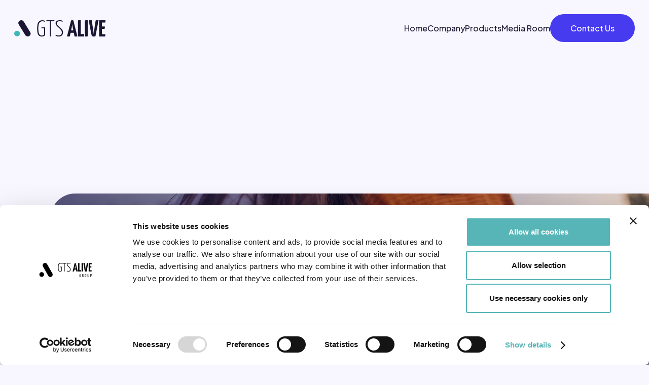

--- FILE ---
content_type: text/html
request_url: https://www.gtsalive.com/
body_size: 19052
content:
<!DOCTYPE html><!-- Last Published: Wed Sep 17 2025 09:57:54 GMT+0000 (Coordinated Universal Time) --><html data-wf-domain="www.gtsalive.com" data-wf-page="6563b49f8cfbbfc8b2bcf659" data-wf-site="6563b49f8cfbbfc8b2bcf667" lang="en"><head><meta charset="utf-8"/><title>GTSAlive.com</title><meta content="width=device-width, initial-scale=1" name="viewport"/><link href="https://cdn.prod.website-files.com/6563b49f8cfbbfc8b2bcf667/css/gtsalive-com.webflow.shared.952c1b1b5.css" rel="stylesheet" type="text/css"/><link href="https://fonts.googleapis.com" rel="preconnect"/><link href="https://fonts.gstatic.com" rel="preconnect" crossorigin="anonymous"/><script src="https://ajax.googleapis.com/ajax/libs/webfont/1.6.26/webfont.js" type="text/javascript"></script><script type="text/javascript">WebFont.load({  google: {    families: ["Plus Jakarta Sans:regular,500,600,700"]  }});</script><script type="text/javascript">!function(o,c){var n=c.documentElement,t=" w-mod-";n.className+=t+"js",("ontouchstart"in o||o.DocumentTouch&&c instanceof DocumentTouch)&&(n.className+=t+"touch")}(window,document);</script><link href="https://cdn.prod.website-files.com/6563b49f8cfbbfc8b2bcf667/6563b49f8cfbbfc8b2bcf6e9_ico-pictogram.png" rel="shortcut icon" type="image/x-icon"/><link href="https://cdn.prod.website-files.com/6563b49f8cfbbfc8b2bcf667/6563b49f8cfbbfc8b2bcf6ea_ico-pictogram-1.png" rel="apple-touch-icon"/><script id="Cookiebot" src=https://consent.cookiebot.com/uc.js data-cbid="97ec866a-c628-4e87-bee3-7714c476e5a3" data-blockingmode="auto" type="text/javascript"></script>

<link
  rel="stylesheet"
  href="https://cdn.jsdelivr.net/npm/swiper@11/swiper-bundle.min.css"
/>

<script src="https://cdn.jsdelivr.net/npm/swiper@11/swiper-bundle.min.js"></script>
<!-- [Attributes by Finsweet] CMS Load -->
<script async src="https://cdn.jsdelivr.net/npm/@finsweet/attributes-cmsload@1/cmsload.js"></script></head><body class="body"><a href="#header" class="back-to-top w-inline-block"><img src="https://cdn.prod.website-files.com/6563b49f8cfbbfc8b2bcf667/6563b49f8cfbbfc8b2bcf735_arrow-up.svg" loading="lazy" alt="" class="image-6"/></a><div class="w-embed"><style>

* {
  font-variant-ligatures: none;
}

html {
font-size: 62.5%;
}
/* Webflow enhacements */
/* Make text look crisper and more legible in all browsers */
body {
    -webkit-font-smoothing: antialiased;
    -moz-osx-font-smoothing: grayscale;
    font-smoothing: antialiased;
    text-rendering: optimizeLegibility;
  }
  
  /* Focus state style for keyboard navigation for the focusable elements */
  *[tabindex]:focus-visible,
    input[type="file"]:focus-visible {
     outline: 0.125rem solid var(-primary-blue-500);
     outline-offset: 0.125rem;
  }
  
  /* Get rid of top margin on first element in any rich text element */
  .w-richtext > :not(div):first-child, .w-richtext > div:first-child > :first-child {
    margin-top: 0 !important;
  }
  
  /* Get rid of bottom margin on last element in any rich text element */
  .w-richtext>:last-child, .w-richtext ol li:last-child, .w-richtext ul li:last-child {
      margin-bottom: 0 !important;
  }
  
  /* Prevent all click and hover interaction with an element */
  .pointer-events-off {
      pointer-events: none;
  }
  
  /* Enables all click and hover interaction with an element */
  .pointer-events-on {
    pointer-events: auto;
  }
  
  /* Create a class of .div-square which maintains a 1:1 dimension of a div */
  .div-square::after {
      content: "";
      display: block;
      padding-bottom: 100%;
  }
  
  /* Make sure containers never lose their center alignment */
  .container-medium,.container-small, .container-large {
      margin-right: auto !important;
    margin-left: auto !important;
  }
  .w-container:before, .w-container:after, .w-tabs:before, .w-tabs:after {
  display: none;
  }
  
  /* CUSTOM CODE */
  .location-modal_close svg {
  display: flex;
  transition: 0.35s;
  }
   .location-modal_close svg path {
  stroke: currentColor;
   }
   .location-modal.active {
   display: flex;
   animation: slideRight 0.3s ease-in-out;
   }
   .modal-overlay.active {
   display: block;
   animation: fadeIn 0.4s ease-in-out;
   }
   @media (max-width: 992px) {
      .location-modal.active {
   display: flex;
   animation: slideUp 0.3s ease-in-out;
   }
   }
   
   @keyframes slideRight {
  0% {
    transform: translateX(-100%);
  }
  100% {
    transform: translateX(0);
  }
}
   @keyframes slideUp {
  0% {
    transform: translateY(100%);
  }
  100% {
    transform: translateX(0);
  }
}
   @keyframes fadeIn {
  0% {
    opacity:0;
  }
  100% {
    opacity:1;
  }
}
  .partner-logo {
  mix-blend-mode: luminosity;
  }
  
  .slider-arrow svg,.slider-arrow2 svg {
  display: flex;
  }
  .slider-arrow svg path,.slider-arrow2 svg path {
  fill:currentColor;
  }
  
  /* blog list */
  .blog-item:first-child {
  padding-top: 3.2rem;
  padding-bottom: 3.2rem;
  }
    .blog-item:first-child .blog-item_arrow {
    display: none;
    }
    .blog-item:not(:first-child) .blog-item_btn {
    display: none;
    }
    .blog-item:not(:first-child) .blog-item_title {
    font-size: var(--h5-desktop);
    }
    .blog-item:last-child, .blog-archive-item:last-child {
    border-bottom: 1px solid var(--neutral-100);
    }
    .blog-item:hover .blog-item_title, .blog-archive-item:hover .blog-archive-item_title {
    color: var(--blue-500);
    }
    .blog-item:hover .blog-item_btn {
    text-decoration: underline;
    }
    .blog-item:hover .blog-item_arrow, .blog-archive-item:hover .blog-item_arrow {
    transform: translateX(5px);
    }
    
 /* Company tabs styles */
  .tab-link {
  position: relative;
  }
   .tab-link > * {
   transition: 0.35s;
   }
  .tab-link_arrow {
  transition: 0.35s;
  }
    .tab-link.w--current .tab-link_arrow {
    filter: grayscale(1);
    }
    .tab-link:hover .tab-link_arrow{
    transform: translateX(5px);
    }
     .tab-link:hover {
     color: #473BF0;
     }
     .tab-link:hover::before {
     width: 100%;
     background: #473BF0;
     }
   .tab-link::before {
   content: "";
   position: absolute;
   left: 0;
   bottom: 0;
   width: 0%;
   height: 1px;
   background: #40B8B8;
   transition: 0.35s;
   }
 .tab-link.w--current::before {
 width: 100%;
 }
 
 /* Company team slider */
.wf-design-mode .product-slider .swiper-wrapper {
 display: flex!important;
flex-wrap: wrap;
 }
 
 /* Company team card */
 .team-card_name,.team-card_icon {
 transition: 0.35s;
 }
 .team-card:hover .team-card_name {
 color: #473BF0;
 }
 .team-card:hover .team-card_icon {
 transform: scale(1.1);
 }
 
 /* Products */
  .product-card.archive:hover .product-card_title{
  color: #473BF0;
  }  
    .product-card.archive:hover .btn-primary {
    background-color: var(--blue-450);
    box-shadow: 0 12px 28px rgba(79, 69, 116, .12);
    }
    
    /* Blog detail */
    .blog-content p, .blog-content h2, .blog-content h3, .blog-content h4, .blog-content h5, .blog-content h6 {
    max-width: 60rem;
    width: 100%;
    margin-left: auto;
    margin-right: auto;
    }
    .blog-content figure {
    max-width: 100%;
    margin-top: clamp(4rem, 4.167vw + 2.667rem, 8rem);
    margin-bottom: clamp(4rem, 4.167vw + 2.667rem, 8rem);
    }
    .blog-content p {
    margin-bottom: clamp(2rem, 2.083vw + 1.333rem, 4rem);
    }
/* all nested styles in legal documents */
    
    h3 {margin-top: 100px; !important;}

</style></div><header id="header" class="header"><div class="w-layout-blockcontainer header-container w-container"><a href="/" aria-current="page" class="w-inline-block w--current"><img src="https://cdn.prod.website-files.com/6563b49f8cfbbfc8b2bcf667/6563b49f8cfbbfc8b2bcf691_logo-gts-alive.svg" loading="lazy" alt="" class="header-logo"/></a><div class="w-layout-hflex header-navigation"><a href="/" aria-current="page" class="header-link w--current">Home</a><a href="/company" class="header-link">Company</a><a href="/products" class="header-link">Products</a><a href="/media" class="header-link">Media Room</a><a href="/contact-us" class="btn-primary w-button">Contact Us</a></div><img src="https://cdn.prod.website-files.com/6563b49f8cfbbfc8b2bcf667/6563b49f8cfbbfc8b2bcf6cf_quill_hamburger.svg" loading="lazy" tabindex="0" alt="" class="menu-trigger"/></div><div class="mobile-menu"><div class="w-layout-hflex mobile-menu_header"><a href="/" aria-current="page" class="w-inline-block w--current"><img src="https://cdn.prod.website-files.com/6563b49f8cfbbfc8b2bcf667/6563b49f8cfbbfc8b2bcf693_logo-gts-alive%20(1).svg" loading="lazy" alt="" class="mobile-menu_logo"/></a><img src="https://cdn.prod.website-files.com/6563b49f8cfbbfc8b2bcf667/6563b49f8cfbbfc8b2bcf6d0_ico-close%20(1).svg" loading="lazy" alt="" class="mobile-menu_close"/></div><div class="w-layout-vflex mobile-menu_links"><a href="/" aria-current="page" class="mobile-menu_link w--current">Home</a><a href="/company" class="mobile-menu_link">Company</a><a href="/products" class="mobile-menu_link">Products</a><a href="/media" class="mobile-menu_link">Media Room</a><a href="/contact-us" class="mobile-menu_link">Contact Us</a></div><div class="w-layout-vflex mobile-menu_footer"><a href="tel:00420226222326" class="mobile-menu_contact w-inline-block"><img src="https://cdn.prod.website-files.com/6563b49f8cfbbfc8b2bcf667/6563b49f8cfbbfc8b2bcf6d1_ico-phone.svg" loading="lazy" alt=""/><div>00420 226 222 326</div></a><a href="mailto:group@gtsalive.com" class="mobile-menu_contact w-inline-block"><img src="https://cdn.prod.website-files.com/6563b49f8cfbbfc8b2bcf667/6563b49f8cfbbfc8b2bcf6d2_ico-mail%20(1).svg" loading="lazy" alt=""/><div>group@gtsalive.com</div></a><div class="text-block">GTS ALIVE GROUP CENTRAL OFFICE</div><div class="text-block-2">Na Maninách 1092/20, Prague 7<br/>Czech Republic</div></div></div><div class="w-embed w-script"><style>
@keyframes slideFromTopToBottom {
  0% {
    transform: translateY(-100%);
  }
  100% {
    transform: translateY(0);
  }
}
.mobile-menu.active {
display: block;
animation: slideFromTopToBottom 0.4s ease-in-out;
}
</style>

<script>
//Mobile menu
    document.addEventListener('DOMContentLoaded', function () {
      const menuTrigger = document.querySelector('.menu-trigger');
      const mobileMenu = document.querySelector('.mobile-menu');
      const mobileMenuClose = document.querySelector('.mobile-menu_close');

      // Function to add 'active' class to mobile-menu
      function openMenu() {
        mobileMenu.classList.add('active');
      }

      // Function to remove 'active' class from mobile-menu
      function closeMenu() {
        mobileMenu.classList.remove('active');
      }

      // Event listener for clicking on .menu-trigger
      menuTrigger.addEventListener('click', openMenu);

      // Event listener for clicking on .mobile-menu_close
      mobileMenuClose.addEventListener('click', closeMenu);

      // Event listener for pressing the ESC key
      document.addEventListener('keydown', function (e) {
        if (e.key === 'Escape') {
          closeMenu();
        }
      });
    });
  </script></div></header><main class="main-wrapper"><section class="section hp-hero"><div class="w-layout-blockcontainer hp-hero-container w-container"><img src="https://cdn.prod.website-files.com/6563b49f8cfbbfc8b2bcf667/6563b49f8cfbbfc8b2bcf733_Vector%20(1).png" loading="lazy" sizes="(max-width: 572px) 100vw, 572px" srcset="https://cdn.prod.website-files.com/6563b49f8cfbbfc8b2bcf667/6563b49f8cfbbfc8b2bcf733_Vector%2520(1)-p-500.png 500w, https://cdn.prod.website-files.com/6563b49f8cfbbfc8b2bcf667/6563b49f8cfbbfc8b2bcf733_Vector%20(1).png 572w" alt="" class="layover"/><div class="hp-hero-img"></div><div class="hp-hero-overlay"></div><div class="w-layout-vflex hp-hero-content"><h1 class="heading-5">Connecting Customers &amp; Businesses Through Intuitive ID Ecosystems</h1><p class="paragraph-2">We create user-friendly, ID ecosystems with added value for end customers &amp; business partners. And yes, we also issue more than a million student IDs (ISIC cards) around the world!</p></div></div></section><section id="at-glance" class="section"><div class="w-layout-blockcontainer page-container w-container"><h2 class="heading-6">At a glance</h2><div class="div-block-2"><div id="w-node-d00a5e94-2800-5c20-37d5-e498a95d2150-b2bcf659" class="w-layout-vflex flex-block-6"><h3>GTS Alive activities center around student status verification, and ongoing development of digital identity in a mobile solution, especially for the academic sector.</h3><p class="paragraph-3">Thanks to our large user base and market leading digital solutions we can provide students, teachers and youth with hundreds of tailor made offers and deliver to our partners a direct channel to build a relationship with an emerging customer segment.</p></div><div id="w-node-_9209ed5f-a26f-60a1-7135-ef9bce8b5ab7-b2bcf659" class="div-block-3"><div id="w-node-_192f4368-fbaa-48a2-15ee-6cb02ab5ac3d-b2bcf659" class="w-layout-vflex stat-card"><div class="stat-card_title">20</div><div class="stat-card_text">countries across<br/>4 continents</div></div><div id="w-node-ae7aaa26-af06-0e8d-b93b-c348171bb33b-b2bcf659" class="w-layout-vflex stat-card"><div class="stat-card_title">1.5M+</div><div class="stat-card_text">active users<br/>in our network</div></div><div id="w-node-c3453986-3fa8-8e3e-a920-e5939f95fc83-b2bcf659" class="w-layout-vflex stat-card"><div class="stat-card_title">600+</div><div class="stat-card_text">partners <br/>offering 3K offers</div></div><div id="w-node-_9a6b8192-e057-3ae6-9151-97b0597d6a24-b2bcf659" class="w-layout-vflex stat-card"><div class="stat-card_title"><strong>1.6k+</strong></div><div class="stat-card_text">academic institutions</div></div><div id="w-node-_787db6c1-f4c4-aff7-8a67-146c0ce97606-b2bcf659" class="w-layout-vflex stat-card"><div class="stat-card_title">ISO 27001 </div><div class="stat-card_text">Certified to ISO/IEC 27001:2022</div></div></div></div></div></section><section class="section map"><div class="w-layout-blockcontainer page-container map w-container"><h2 class="heading-8">We operate on 20 markets and territories</h2></div><div class="map-wrapper"><img src="https://cdn.prod.website-files.com/6563b49f8cfbbfc8b2bcf667/6563b49f8cfbbfc8b2bcf696_Map%20of%20the%20world.png" loading="lazy" sizes="(max-width: 1290px) 100vw, 1290px" srcset="https://cdn.prod.website-files.com/6563b49f8cfbbfc8b2bcf667/6563b49f8cfbbfc8b2bcf696_Map%2520of%2520the%2520world-p-500.png 500w, https://cdn.prod.website-files.com/6563b49f8cfbbfc8b2bcf667/6563b49f8cfbbfc8b2bcf696_Map%2520of%2520the%2520world-p-800.png 800w, https://cdn.prod.website-files.com/6563b49f8cfbbfc8b2bcf667/6563b49f8cfbbfc8b2bcf696_Map%20of%20the%20world.png 1290w" alt="" class="map-image"/><div class="location-list"><div location="uk" class="location-trigger uk">United Kingdom</div><div location="germany" class="location-trigger germany">Germany &amp; Austria</div><div location="poland" class="location-trigger poland">Poland</div><div location="czech" class="location-trigger czech">Czech Republic</div><div location="spain" class="location-trigger spain">Spain</div><div location="romania" class="location-trigger romania">Romania</div><div location="morocco" class="location-trigger morocco">Morocco</div><div location="bulgaria" class="location-trigger bulgaria">Bulgaria</div><div location="east" class="location-trigger east">The Middle East</div><div location="india" class="location-trigger india">India</div><div location="australia" class="location-trigger australia">Australia &amp; New Zealand</div></div></div><div class="location-modal-list"><div location="uk" class="w-layout-vflex location-modal uk"><div class="location-modal_close"><div class="w-embed"><svg width="18" height="18" viewBox="0 0 18 18" fill="none" xmlns="http://www.w3.org/2000/svg">
<path d="M3 3L15 15" stroke="#726A90" stroke-width="1.3" stroke-linecap="round"/>
<path d="M15 3L3 15" stroke="#726A90" stroke-width="1.3" stroke-linecap="round"/>
</svg></div></div><div class="w-layout-vflex location-modal_content"><img src="https://cdn.prod.website-files.com/6563b49f8cfbbfc8b2bcf667/68a4782b6bdeab3d6aef8dc0_london%20gtsalive%20%5BConverted%5D-min.png" loading="lazy" sizes="(max-width: 720px) 100vw, 720px" srcset="https://cdn.prod.website-files.com/6563b49f8cfbbfc8b2bcf667/68a4782b6bdeab3d6aef8dc0_london%20gtsalive%20%5BConverted%5D-min-p-500.png 500w, https://cdn.prod.website-files.com/6563b49f8cfbbfc8b2bcf667/68a4782b6bdeab3d6aef8dc0_london%20gtsalive%20%5BConverted%5D-min.png 720w" alt="" class="location-modal_img"/><h3 class="location-modal_title">United Kingdom</h3><p class="location-modal_text">In 2025, GTS Alive entered into a strategic partnership with Student Discount Cards Limited (SDCL), who are part owned by the National Union of Students (NUS), an organization representing and engaging with millions of students across the UK. As the exclusive ISIC representative entity, the team relaunched ISIC with an enhanced value proposition and a modernized distribution strategy. The UK remains one of the world’s top destinations for international students, where ISIC continues to play a pivotal role in enriching student life and fostering integration.</p></div></div><div location="germany" class="w-layout-vflex location-modal germany"><div class="location-modal_close"><div class="w-embed"><svg width="18" height="18" viewBox="0 0 18 18" fill="none" xmlns="http://www.w3.org/2000/svg">
<path d="M3 3L15 15" stroke="#726A90" stroke-width="1.3" stroke-linecap="round"/>
<path d="M15 3L3 15" stroke="#726A90" stroke-width="1.3" stroke-linecap="round"/>
</svg></div></div><div class="w-layout-vflex location-modal_content"><img src="https://cdn.prod.website-files.com/6563b49f8cfbbfc8b2bcf667/6563b49f8cfbbfc8b2bcf697_ilustration-germany-and-austria.png" loading="lazy" sizes="(max-width: 720px) 100vw, 720px" srcset="https://cdn.prod.website-files.com/6563b49f8cfbbfc8b2bcf667/6563b49f8cfbbfc8b2bcf697_ilustration-germany-and-austria-p-500.png 500w, https://cdn.prod.website-files.com/6563b49f8cfbbfc8b2bcf667/6563b49f8cfbbfc8b2bcf697_ilustration-germany-and-austria.png 720w" alt="" class="location-modal_img"/><h3 class="location-modal_title">Germany and Austria</h3><p class="location-modal_text">Extending our reach within the European academic segment has been one of our priorities over the last few years. With the addition of both Germany and Austria (2022), we have not only expanded to include two major European countries, but also added more than 150,000 additional cardholders to our portfolio.<br/><br/>The success in Austria is largely due to a long-term relationship with Erste bank that co-brands almost 100,000 cards across the country, and we are seeing solid growth in many new academic partnerships in Germany.<br/><br/>The majority of our ID cards issued in Germany are digital, whilst in Austria, they remain as physical payment cards.</p></div></div><div location="czech" class="w-layout-vflex location-modal czech"><div class="location-modal_close"><div class="w-embed"><svg width="18" height="18" viewBox="0 0 18 18" fill="none" xmlns="http://www.w3.org/2000/svg">
<path d="M3 3L15 15" stroke="#726A90" stroke-width="1.3" stroke-linecap="round"/>
<path d="M15 3L3 15" stroke="#726A90" stroke-width="1.3" stroke-linecap="round"/>
</svg></div></div><div class="w-layout-vflex location-modal_content"><img src="https://cdn.prod.website-files.com/6563b49f8cfbbfc8b2bcf667/6563b49f8cfbbfc8b2bcf698_ilustration-czech-republic.png" loading="lazy" sizes="(max-width: 720px) 100vw, 720px" srcset="https://cdn.prod.website-files.com/6563b49f8cfbbfc8b2bcf667/6563b49f8cfbbfc8b2bcf698_ilustration-czech-republic-p-500.png 500w, https://cdn.prod.website-files.com/6563b49f8cfbbfc8b2bcf667/6563b49f8cfbbfc8b2bcf698_ilustration-czech-republic.png 720w" alt="" class="location-modal_img"/><h3 class="location-modal_title">Czech Republic</h3><p class="location-modal_text">GTS (CR) launched its operation in 2001 and has reached more than 95% coverage of the ISIC within the tertiary level student community. In addition, the Czech operation has contracted and issues student ID cards in more than 1,500 schools. The company has been recognized amongst the top ISIC issuing countries since its inception &amp; has received the Global No. 1 Issuer Award from the ISIC Association on 10 occasions since 2002.<br/><br/>Since 2018, the ISIC has been included into the national legislation as an official student verification document for nationwide public transport. All student ID cards issued in Czechia contain contactless chip technology (RFID). A digital transition is in place to transform all plastics to a newly developed mobile platform and digital ID proposition. The new mobile platform and digital solution also includes an access and attendance solution for schools and is easily integrated into other existing solutions for school cafeterias, etc.</p></div></div><div location="spain" class="w-layout-vflex location-modal spain"><div class="location-modal_close"><div class="w-embed"><svg width="18" height="18" viewBox="0 0 18 18" fill="none" xmlns="http://www.w3.org/2000/svg">
<path d="M3 3L15 15" stroke="#726A90" stroke-width="1.3" stroke-linecap="round"/>
<path d="M15 3L3 15" stroke="#726A90" stroke-width="1.3" stroke-linecap="round"/>
</svg></div></div><div class="w-layout-vflex location-modal_content"><img src="https://cdn.prod.website-files.com/6563b49f8cfbbfc8b2bcf667/6563b49f8cfbbfc8b2bcf699_ilustration-spain.png" loading="lazy" sizes="100vw" srcset="https://cdn.prod.website-files.com/6563b49f8cfbbfc8b2bcf667/6563b49f8cfbbfc8b2bcf699_ilustration-spain-p-500.png 500w, https://cdn.prod.website-files.com/6563b49f8cfbbfc8b2bcf667/6563b49f8cfbbfc8b2bcf699_ilustration-spain.png 720w" alt="" class="location-modal_img"/><h3 class="location-modal_title">Spain</h3><p class="location-modal_text">GTS has been active in Spain though a daughter company, ViaJoven since 2014.<br/><br/>ISIC and ITIC cards are issued through over 100 academic co-branded relationships in the country, whereby ViaJoven delivers a growing number of student ID cards. For the last few years, ViaJoven has worked with Santander by integrating the digital ISIC into the Universidades program for Spanish tertiary institutions. Most of the cards issued in Spain are digital.</p></div></div><div location="romania" class="w-layout-vflex location-modal romania"><div class="location-modal_close"><div class="w-embed"><svg width="18" height="18" viewBox="0 0 18 18" fill="none" xmlns="http://www.w3.org/2000/svg">
<path d="M3 3L15 15" stroke="#726A90" stroke-width="1.3" stroke-linecap="round"/>
<path d="M15 3L3 15" stroke="#726A90" stroke-width="1.3" stroke-linecap="round"/>
</svg></div></div><div class="w-layout-vflex location-modal_content"><img src="https://cdn.prod.website-files.com/6563b49f8cfbbfc8b2bcf667/6563b49f8cfbbfc8b2bcf69a_ilustration-romania.png" loading="lazy" sizes="100vw" srcset="https://cdn.prod.website-files.com/6563b49f8cfbbfc8b2bcf667/6563b49f8cfbbfc8b2bcf69a_ilustration-romania-p-500.png 500w, https://cdn.prod.website-files.com/6563b49f8cfbbfc8b2bcf667/6563b49f8cfbbfc8b2bcf69a_ilustration-romania.png 720w" alt="" class="location-modal_img"/><h3 class="location-modal_title">Romania</h3><p class="location-modal_text">GTS Alive has been active in Romania since 2012, currently the largest partnership is a co-branded debit product with BRD bank (member of Societé General group), one of the largest retail banks in the country who are issuing well in excess of 150,000 cards annually.<br/><br/>The ISIC and ITIC are also issued directly through several Universities including the University of Bucharest, Danubius Galati, and the University of Architecture in Bucharest.<br/><br/>The GTS group also holds the exclusive license for the development and distribution of the EYCA in Romania. In 2020, in cooperation with Bucharest City Hall, GTS launched the Bucharest Youth Card project.</p></div></div><div location="morocco" class="w-layout-vflex location-modal morocco"><div class="location-modal_close"><div class="w-embed"><svg width="18" height="18" viewBox="0 0 18 18" fill="none" xmlns="http://www.w3.org/2000/svg">
<path d="M3 3L15 15" stroke="#726A90" stroke-width="1.3" stroke-linecap="round"/>
<path d="M15 3L3 15" stroke="#726A90" stroke-width="1.3" stroke-linecap="round"/>
</svg></div></div><div class="w-layout-vflex location-modal_content"><img src="https://cdn.prod.website-files.com/6563b49f8cfbbfc8b2bcf667/6563b49f8cfbbfc8b2bcf69b_ilustration-morocco.png" loading="lazy" sizes="100vw" srcset="https://cdn.prod.website-files.com/6563b49f8cfbbfc8b2bcf667/6563b49f8cfbbfc8b2bcf69b_ilustration-morocco-p-500.png 500w, https://cdn.prod.website-files.com/6563b49f8cfbbfc8b2bcf667/6563b49f8cfbbfc8b2bcf69b_ilustration-morocco.png 720w" alt="" class="location-modal_img"/><h3 class="location-modal_title">Morocco</h3><p class="location-modal_text">North Africa represents GTS’s latest opportunity and expansion into one of the region’s most exciting and up and coming markets (2022). Already within just the first eighteen months of operation, our local entity, Education Services Africa (ESA) has managed to sign a co-brand agreement with Credit agricole du Maroc, as well as several other distribution agreements with academic and youth focused organisations. In this short period, ESA has managed to issue several thousand digital ID cards to the local student and youth community.</p></div></div><div location="bulgaria" class="w-layout-vflex location-modal bulgaria"><div class="location-modal_close"><div class="w-embed"><svg width="18" height="18" viewBox="0 0 18 18" fill="none" xmlns="http://www.w3.org/2000/svg">
<path d="M3 3L15 15" stroke="#726A90" stroke-width="1.3" stroke-linecap="round"/>
<path d="M15 3L3 15" stroke="#726A90" stroke-width="1.3" stroke-linecap="round"/>
</svg></div></div><div class="w-layout-vflex location-modal_content"><img src="https://cdn.prod.website-files.com/6563b49f8cfbbfc8b2bcf667/6563b49f8cfbbfc8b2bcf69c_ilustration-bulgaria.png" loading="lazy" sizes="100vw" srcset="https://cdn.prod.website-files.com/6563b49f8cfbbfc8b2bcf667/6563b49f8cfbbfc8b2bcf69c_ilustration-bulgaria-p-500.png 500w, https://cdn.prod.website-files.com/6563b49f8cfbbfc8b2bcf667/6563b49f8cfbbfc8b2bcf69c_ilustration-bulgaria.png 720w" alt="" class="location-modal_img"/><h3 class="location-modal_title">Bulgaria</h3><p class="location-modal_text">GTS has been active in Bulgaria since 2012, and as in Romania, have a strong working relationship with one of the largest retail banks in the country, DSK (part of the OTP group). Multiple triple co-branded partnerships with several Universities and colleges are in place, leading to issuance of tens of thousands of ID cards across the student segment.<br/><br/>In Bulgaria GTS also holds the exclusive license for the development and distribution of the EYC, and additionally, our local operation is the appointed Erasmus representative to work with assisting with placements for international students within the EU.</p></div></div><div location="east" class="w-layout-vflex location-modal east"><div class="location-modal_close"><div class="w-embed"><svg width="18" height="18" viewBox="0 0 18 18" fill="none" xmlns="http://www.w3.org/2000/svg">
<path d="M3 3L15 15" stroke="#726A90" stroke-width="1.3" stroke-linecap="round"/>
<path d="M15 3L3 15" stroke="#726A90" stroke-width="1.3" stroke-linecap="round"/>
</svg></div></div><div class="w-layout-vflex location-modal_content"><img src="https://cdn.prod.website-files.com/6563b49f8cfbbfc8b2bcf667/6563b49f8cfbbfc8b2bcf69d_ilustration-the-middle-east.png" loading="lazy" sizes="100vw" srcset="https://cdn.prod.website-files.com/6563b49f8cfbbfc8b2bcf667/6563b49f8cfbbfc8b2bcf69d_ilustration-the-middle-east-p-500.png 500w, https://cdn.prod.website-files.com/6563b49f8cfbbfc8b2bcf667/6563b49f8cfbbfc8b2bcf69d_ilustration-the-middle-east.png 720w" alt="" class="location-modal_img"/><h3 class="location-modal_title">The Middle East</h3><p class="location-modal_text">GTS has been active in Dubai since 2013, and recently expanded its presence in the region to include Oman, Bahrain,Kuwait and Qatar in 2022.<br/><br/>A strategic partnership issuing co-branded ISIC cards has been in place with Abu Dhabi Islamic Bank (a top 3 consumer bank in the UAE) since 2015. More recently partnerships with ABK (Kuwait) and Sohar Islamic Bank (Oman) have launched.<br/><br/>GTS additionally has several academic co-brand relationships in place including the University of Sharjah and AjmanUniversity and is currently in the process of expanding across the GCC and have several exciting, new relationships for growth in the pipeline.<br/><br/>Almost all cards issued in GCC are digital.</p></div></div><div location="india" class="w-layout-vflex location-modal india"><div class="location-modal_close"><div class="w-embed"><svg width="18" height="18" viewBox="0 0 18 18" fill="none" xmlns="http://www.w3.org/2000/svg">
<path d="M3 3L15 15" stroke="#726A90" stroke-width="1.3" stroke-linecap="round"/>
<path d="M15 3L3 15" stroke="#726A90" stroke-width="1.3" stroke-linecap="round"/>
</svg></div></div><div class="w-layout-vflex location-modal_content"><img src="https://cdn.prod.website-files.com/6563b49f8cfbbfc8b2bcf667/6563b49f8cfbbfc8b2bcf69e_ilustration-india.png" loading="lazy" sizes="100vw" srcset="https://cdn.prod.website-files.com/6563b49f8cfbbfc8b2bcf667/6563b49f8cfbbfc8b2bcf69e_ilustration-india-p-500.png 500w, https://cdn.prod.website-files.com/6563b49f8cfbbfc8b2bcf667/6563b49f8cfbbfc8b2bcf69e_ilustration-india.png 720w" alt="" class="location-modal_img"/><h3 class="location-modal_title">India</h3><p class="location-modal_text">GTS has been active in India since 2011 through its subsidiary STIC Youth Travels (STIC). STIC has developed contractual relationships with three of the largest high street banking establishments.<br/><br/>STIC has launched My VAL-U, a white labeled consumer App (designed for B2B2C) and the new banking program. It is now available and promoted across India by the local STIC team and the respective bank’s sales teams.<br/><br/>In May of 2023, STIC opened its brand new 4,000+ sq. ft oce in Gurugram. With the Indian student study abroad market expected to exceed 2million participants in 2024, and no less than 40 million domestic tertiary students, the Indian market is set to become a key focus area of the GTS Alive Group moving forward.<br/><br/>Most cards issued in India are digital.</p></div></div><div location="australia" class="w-layout-vflex location-modal australia"><div class="location-modal_close"><div class="w-embed"><svg width="18" height="18" viewBox="0 0 18 18" fill="none" xmlns="http://www.w3.org/2000/svg">
<path d="M3 3L15 15" stroke="#726A90" stroke-width="1.3" stroke-linecap="round"/>
<path d="M15 3L3 15" stroke="#726A90" stroke-width="1.3" stroke-linecap="round"/>
</svg></div></div><div class="w-layout-vflex location-modal_content"><img src="https://cdn.prod.website-files.com/6563b49f8cfbbfc8b2bcf667/6563b49f8cfbbfc8b2bcf69f_ilustration-australia-and-new-zealand.png" loading="lazy" sizes="100vw" srcset="https://cdn.prod.website-files.com/6563b49f8cfbbfc8b2bcf667/6563b49f8cfbbfc8b2bcf69f_ilustration-australia-and-new-zealand-p-500.png 500w, https://cdn.prod.website-files.com/6563b49f8cfbbfc8b2bcf667/6563b49f8cfbbfc8b2bcf69f_ilustration-australia-and-new-zealand.png 720w" alt="" class="location-modal_img"/><h3 class="location-modal_title">Australia and New Zealand</h3><p class="location-modal_text">As two of the world’s most interesting and attractive destinations for international study and youth travel, both New Zealand and Australia are two recent additions to the GTS family (2021).<br/><br/>Significant development in the local value proposition and expansion of numerous ID card issuing partnerships across both territories is priming the region for strong growth over the coming years.<br/><br/>Most of our ID cards issued in Australia and New Zealand are digital.</p></div></div><div location="poland" class="w-layout-vflex location-modal poland"><div class="location-modal_close"><div class="w-embed"><svg width="18" height="18" viewBox="0 0 18 18" fill="none" xmlns="http://www.w3.org/2000/svg">
<path d="M3 3L15 15" stroke="#726A90" stroke-width="1.3" stroke-linecap="round"/>
<path d="M15 3L3 15" stroke="#726A90" stroke-width="1.3" stroke-linecap="round"/>
</svg></div></div><div class="w-layout-vflex location-modal_content"><img src="https://cdn.prod.website-files.com/6563b49f8cfbbfc8b2bcf667/68a46f3e05fa568c496b0fc3_warsaw%20gtsalive%20%5BConverted%5D-min.png" loading="lazy" sizes="100vw" srcset="https://cdn.prod.website-files.com/6563b49f8cfbbfc8b2bcf667/68a46f3e05fa568c496b0fc3_warsaw%20gtsalive%20%5BConverted%5D-min-p-500.png 500w, https://cdn.prod.website-files.com/6563b49f8cfbbfc8b2bcf667/68a46f3e05fa568c496b0fc3_warsaw%20gtsalive%20%5BConverted%5D-min.png 720w" alt="" class="location-modal_img"/><h3 class="location-modal_title">Poland</h3><p class="location-modal_text">In 2025, GTS Alive expanded its presence in Central Europe by acquiring a minority stake in Almatur ID, the newly established ISIC exclusive representative in Poland. The market was a natural choice given its alignment with other Central European territories and the strong synergies this creates. With a student population of more than one million, Poland is positioned as a key regional hub and a significant growth opportunity for ISIC.</p></div></div><div class="modal-overlay"></div></div><div class="w-embed w-script"><style>
.section.map {
z-index: 10!important;
}
.no-scroll {
overflow: hidden;
}
</style>
<script>
    function addClass(element, className) {
      if (!element.classList.contains(className)) {
        element.classList.add(className);
      }
    }

    function removeClass(element, className) {
      if (element.classList.contains(className)) {
        element.classList.remove(className);
      }
    }

    function openModal(trigger) {
      const locationValue = trigger.getAttribute('location');
      const modalElements = document.querySelectorAll('.location-modal');

      modalElements.forEach((modal) => {
        if (modal.getAttribute('location') === locationValue) {
          addClass(modal, 'active');
          addClass(document.body, 'no-scroll'); // Add 'no-scroll' class to body
          addClass(document.querySelector('.modal-overlay'), 'active');
        }
      });
    }

    function closeModal() {
      const activeModals = document.querySelectorAll('.location-modal.active');
      activeModals.forEach((modal) => {
        removeClass(modal, 'active');
      });
      removeClass(document.body, 'no-scroll'); // Remove 'no-scroll' class from body
      removeClass(document.querySelector('.modal-overlay'), 'active');
    }

    const triggerElements = document.querySelectorAll('.location-trigger');
    triggerElements.forEach((trigger) => {
      trigger.addEventListener('click', () => {
        openModal(trigger);
      });
    });

    const closeElements = document.querySelectorAll('.location-modal_close');
    closeElements.forEach((closeElement) => {
      closeElement.addEventListener('click', () => {
        closeModal();
      });
    });

    document.addEventListener('keydown', (event) => {
      if (event.key === 'Escape') {
        closeModal();
      }
    });

    // Add event listener to close modal when clicking outside of it
    const modalOverlay = document.querySelector('.modal-overlay');
    modalOverlay.addEventListener('click', (event) => {
      if (event.target === modalOverlay) {
        closeModal();
      }
    });
  </script></div></section><section id="products" class="section products"><div class="w-layout-blockcontainer page-container products w-container"><h2 class="heading-9">Wide range of B2B &amp; B2C digital products</h2><div class="w-layout-hflex tab-header-wrapper"><div class="tab-header"><div tab-item="1" class="tab-item active"><div>For Students &amp; Teachers</div><img src="https://cdn.prod.website-files.com/6563b49f8cfbbfc8b2bcf667/6563b49f8cfbbfc8b2bcf6a0_ico-chevron-down.svg" loading="lazy" alt="" class="tab-item_icon"/></div><div tab-item="2" class="tab-item"><div>For Merchants &amp; Businesses</div><img src="https://cdn.prod.website-files.com/6563b49f8cfbbfc8b2bcf667/6563b49f8cfbbfc8b2bcf6a0_ico-chevron-down.svg" loading="lazy" alt="" class="tab-item_icon"/></div></div><div tab-item="1" class="w-layout-hflex slider-navigation active"><div class="slider-arrow2 slider1-prev"><div class="w-embed"><svg width="18" height="18" viewBox="0 0 18 18" fill="none" xmlns="http://www.w3.org/2000/svg">
<path d="M0.168011 9.38124L7.06182 15.8552C7.17072 15.9505 7.31476 16.0024 7.46359 15.9999C7.61242 15.9974 7.75443 15.9408 7.85968 15.842C7.96494 15.7431 8.02523 15.6098 8.02785 15.47C8.03048 15.3303 7.97524 15.195 7.87376 15.0927L1.96136 9.5395H17.4255C17.5779 9.5395 17.724 9.48266 17.8317 9.38148C17.9395 9.28031 18 9.14308 18 9C18 8.85692 17.9395 8.71969 17.8317 8.61852C17.724 8.51734 17.5779 8.4605 17.4255 8.4605H1.96136L7.87376 2.90728C7.97524 2.80501 8.03048 2.66975 8.02785 2.52998C8.02523 2.39021 7.96494 2.25686 7.85968 2.15801C7.75443 2.05917 7.61242 2.00255 7.46359 2.00008C7.31476 1.99762 7.17072 2.0495 7.06182 2.14479L0.168011 8.61876C0.0604286 8.71991 0 8.85703 0 9C0 9.14297 0.0604286 9.28009 0.168011 9.38124Z" fill="white"/>
</svg></div></div><div class="slider-arrow2 slider1-next"><div class="w-embed"><svg width="18" height="18" viewBox="0 0 18 18" fill="none" xmlns="http://www.w3.org/2000/svg">
<path d="M0.168011 9.38124L7.06182 15.8552C7.17072 15.9505 7.31476 16.0024 7.46359 15.9999C7.61242 15.9974 7.75443 15.9408 7.85968 15.842C7.96494 15.7431 8.02523 15.6098 8.02785 15.47C8.03048 15.3303 7.97524 15.195 7.87376 15.0927L1.96136 9.5395H17.4255C17.5779 9.5395 17.724 9.48266 17.8317 9.38148C17.9395 9.28031 18 9.14308 18 9C18 8.85692 17.9395 8.71969 17.8317 8.61852C17.724 8.51734 17.5779 8.4605 17.4255 8.4605H1.96136L7.87376 2.90728C7.97524 2.80501 8.03048 2.66975 8.02785 2.52998C8.02523 2.39021 7.96494 2.25686 7.85968 2.15801C7.75443 2.05917 7.61242 2.00255 7.46359 2.00008C7.31476 1.99762 7.17072 2.0495 7.06182 2.14479L0.168011 8.61876C0.0604286 8.71991 0 8.85703 0 9C0 9.14297 0.0604286 9.28009 0.168011 9.38124Z" fill="white"/>
</svg></div></div></div><div tab-item="2" class="w-layout-hflex slider-navigation"><div class="slider-arrow2 slider2-prev"><div class="w-embed"><svg width="18" height="18" viewBox="0 0 18 18" fill="none" xmlns="http://www.w3.org/2000/svg">
<path d="M0.168011 9.38124L7.06182 15.8552C7.17072 15.9505 7.31476 16.0024 7.46359 15.9999C7.61242 15.9974 7.75443 15.9408 7.85968 15.842C7.96494 15.7431 8.02523 15.6098 8.02785 15.47C8.03048 15.3303 7.97524 15.195 7.87376 15.0927L1.96136 9.5395H17.4255C17.5779 9.5395 17.724 9.48266 17.8317 9.38148C17.9395 9.28031 18 9.14308 18 9C18 8.85692 17.9395 8.71969 17.8317 8.61852C17.724 8.51734 17.5779 8.4605 17.4255 8.4605H1.96136L7.87376 2.90728C7.97524 2.80501 8.03048 2.66975 8.02785 2.52998C8.02523 2.39021 7.96494 2.25686 7.85968 2.15801C7.75443 2.05917 7.61242 2.00255 7.46359 2.00008C7.31476 1.99762 7.17072 2.0495 7.06182 2.14479L0.168011 8.61876C0.0604286 8.71991 0 8.85703 0 9C0 9.14297 0.0604286 9.28009 0.168011 9.38124Z" fill="white"/>
</svg></div></div><div class="slider-arrow2 slider2-next"><div class="w-embed"><svg width="18" height="18" viewBox="0 0 18 18" fill="none" xmlns="http://www.w3.org/2000/svg">
<path d="M0.168011 9.38124L7.06182 15.8552C7.17072 15.9505 7.31476 16.0024 7.46359 15.9999C7.61242 15.9974 7.75443 15.9408 7.85968 15.842C7.96494 15.7431 8.02523 15.6098 8.02785 15.47C8.03048 15.3303 7.97524 15.195 7.87376 15.0927L1.96136 9.5395H17.4255C17.5779 9.5395 17.724 9.48266 17.8317 9.38148C17.9395 9.28031 18 9.14308 18 9C18 8.85692 17.9395 8.71969 17.8317 8.61852C17.724 8.51734 17.5779 8.4605 17.4255 8.4605H1.96136L7.87376 2.90728C7.97524 2.80501 8.03048 2.66975 8.02785 2.52998C8.02523 2.39021 7.96494 2.25686 7.85968 2.15801C7.75443 2.05917 7.61242 2.00255 7.46359 2.00008C7.31476 1.99762 7.17072 2.0495 7.06182 2.14479L0.168011 8.61876C0.0604286 8.71991 0 8.85703 0 9C0 9.14297 0.0604286 9.28009 0.168011 9.38124Z" fill="white"/>
</svg></div></div></div></div><div class="tab-content-list"><div tab-item="1" class="tab-content active"><div class="product-slider"><div class="swiper-wrapper"><div class="w-layout-vflex swiper-slide"><a href="/products/#isic" class="product-card w-inline-block"><img src="https://cdn.prod.website-files.com/6563b49f8cfbbfc8b2bcf667/6563b49f8cfbbfc8b2bcf6a1_Logo%20Internal.png" loading="lazy" alt="" class="product-card_logo"/><div class="w-layout-hflex product-card_header"><h6 class="product-card_title">International Student<br/>Identity Card</h6><img src="https://cdn.prod.website-files.com/6563b49f8cfbbfc8b2bcf667/6563b49f8cfbbfc8b2bcf6a2_ico-arrow-right.svg" loading="lazy" alt="" class="product-card_icon"/><div class="product-card_text">Largest ISIC Distributor</div></div><div class="w-layout-hflex product-card_btn"><div>Find Out More</div><img src="https://cdn.prod.website-files.com/6563b49f8cfbbfc8b2bcf667/6563b49f8cfbbfc8b2bcf6a2_ico-arrow-right.svg" loading="lazy" alt=""/></div><img src="https://cdn.prod.website-files.com/6563b49f8cfbbfc8b2bcf667/6563b49f8cfbbfc8b2bcf6a2_ico-arrow-right.svg" loading="lazy" alt="" class="product-card_icon mobile"/></a></div><div class="w-layout-vflex swiper-slide"><a href="/products/#itic" class="product-card w-inline-block"><img src="https://cdn.prod.website-files.com/6563b49f8cfbbfc8b2bcf667/6563b49f8cfbbfc8b2bcf6ae_Logo%20Internal%20(1).png" loading="lazy" alt="" class="product-card_logo"/><div class="w-layout-hflex product-card_header"><h6 class="product-card_title">International Teacher<br/>Identity Card</h6><div class="product-card_text">Making life easier for teachers</div><img src="https://cdn.prod.website-files.com/6563b49f8cfbbfc8b2bcf667/6563b49f8cfbbfc8b2bcf6a2_ico-arrow-right.svg" loading="lazy" alt="" class="product-card_icon"/></div><img src="https://cdn.prod.website-files.com/6563b49f8cfbbfc8b2bcf667/6563b49f8cfbbfc8b2bcf6a2_ico-arrow-right.svg" loading="lazy" alt="" class="product-card_icon mobile"/><div class="w-layout-hflex product-card_btn"><div>Find Out More</div><img src="https://cdn.prod.website-files.com/6563b49f8cfbbfc8b2bcf667/6563b49f8cfbbfc8b2bcf6a2_ico-arrow-right.svg" loading="lazy" alt=""/></div></a></div><div class="w-layout-vflex swiper-slide"><a href="/products/#iytc" class="product-card w-inline-block"><img src="https://cdn.prod.website-files.com/6563b49f8cfbbfc8b2bcf667/6563b49f8cfbbfc8b2bcf6b0_Logo%20Internal%20(2).png" loading="lazy" alt="" class="product-card_logo"/><div class="w-layout-hflex product-card_header"><h6 class="product-card_title">International Youth<br/>Travel Card</h6><div class="product-card_text">Great benefits for young travelers</div><img src="https://cdn.prod.website-files.com/6563b49f8cfbbfc8b2bcf667/6563b49f8cfbbfc8b2bcf6a2_ico-arrow-right.svg" loading="lazy" alt="" class="product-card_icon"/></div><img src="https://cdn.prod.website-files.com/6563b49f8cfbbfc8b2bcf667/6563b49f8cfbbfc8b2bcf6a2_ico-arrow-right.svg" loading="lazy" alt="" class="product-card_icon mobile"/><div class="w-layout-hflex product-card_btn"><div>Find Out More</div><img src="https://cdn.prod.website-files.com/6563b49f8cfbbfc8b2bcf667/6563b49f8cfbbfc8b2bcf6a2_ico-arrow-right.svg" loading="lazy" alt=""/></div></a></div><div class="w-layout-vflex swiper-slide"><a href="/products/#app" class="product-card w-inline-block"><img src="https://cdn.prod.website-files.com/6563b49f8cfbbfc8b2bcf667/6563b49f8cfbbfc8b2bcf6b1_Logo%20Internal%20(3).png" loading="lazy" alt="" class="product-card_logo"/><div class="w-layout-hflex product-card_header"><h6 class="product-card_title">Alive App<br/>All in your phone</h6><div class="product-card_text">All IDs offers, insurance in one  app</div><img src="https://cdn.prod.website-files.com/6563b49f8cfbbfc8b2bcf667/6563b49f8cfbbfc8b2bcf6a2_ico-arrow-right.svg" loading="lazy" alt="" class="product-card_icon"/></div><img src="https://cdn.prod.website-files.com/6563b49f8cfbbfc8b2bcf667/6563b49f8cfbbfc8b2bcf6a2_ico-arrow-right.svg" loading="lazy" alt="" class="product-card_icon mobile"/><div class="w-layout-hflex product-card_btn"><div>Find Out More</div><img src="https://cdn.prod.website-files.com/6563b49f8cfbbfc8b2bcf667/6563b49f8cfbbfc8b2bcf6a2_ico-arrow-right.svg" loading="lazy" alt=""/></div></a></div><div class="w-layout-vflex swiper-slide"><a href="/products/#eyca" class="product-card w-inline-block"><img src="https://cdn.prod.website-files.com/6563b49f8cfbbfc8b2bcf667/6563b49f8cfbbfc8b2bcf6b2_Logo%20Internal%20(4).png" loading="lazy" alt="" class="product-card_logo"/><div class="w-layout-hflex product-card_header"><h6 class="product-card_title">European<br/>Youth Card</h6><div class="product-card_text">International Youth ID</div><img src="https://cdn.prod.website-files.com/6563b49f8cfbbfc8b2bcf667/6563b49f8cfbbfc8b2bcf6a2_ico-arrow-right.svg" loading="lazy" alt="" class="product-card_icon"/></div><img src="https://cdn.prod.website-files.com/6563b49f8cfbbfc8b2bcf667/6563b49f8cfbbfc8b2bcf6a2_ico-arrow-right.svg" loading="lazy" alt="" class="product-card_icon mobile"/><div class="w-layout-hflex product-card_btn"><div>Find Out More</div><img src="https://cdn.prod.website-files.com/6563b49f8cfbbfc8b2bcf667/6563b49f8cfbbfc8b2bcf6a2_ico-arrow-right.svg" loading="lazy" alt=""/></div></a></div></div><div class="swiper-pagination product"></div></div></div><div tab-item="2" class="tab-content"><div class="product-slider v2"><div class="swiper-wrapper"><div class="w-layout-vflex swiper-slide"><a href="/products/#verify" class="product-card w-inline-block"><img src="https://cdn.prod.website-files.com/6563b49f8cfbbfc8b2bcf667/6563b49f8cfbbfc8b2bcf6b3_Logo%20(4).png" loading="lazy" alt="" class="product-card_logo"/><div class="w-layout-hflex product-card_header"><h6 class="product-card_title">Alive Verify</h6><div class="product-card_text">Student verification tool for merchants</div><img src="https://cdn.prod.website-files.com/6563b49f8cfbbfc8b2bcf667/6563b49f8cfbbfc8b2bcf6a2_ico-arrow-right.svg" loading="lazy" alt="" class="product-card_icon"/></div><div class="w-layout-hflex product-card_btn"><div>Find Out More</div><img src="https://cdn.prod.website-files.com/6563b49f8cfbbfc8b2bcf667/6563b49f8cfbbfc8b2bcf6a2_ico-arrow-right.svg" loading="lazy" alt=""/></div><img src="https://cdn.prod.website-files.com/6563b49f8cfbbfc8b2bcf667/6563b49f8cfbbfc8b2bcf6a2_ico-arrow-right.svg" loading="lazy" alt="" class="product-card_icon mobile"/></a></div><div class="w-layout-vflex swiper-slide"><a href="/products/#partners" class="product-card w-inline-block"><img src="https://cdn.prod.website-files.com/6563b49f8cfbbfc8b2bcf667/6563b49f8cfbbfc8b2bcf6b4_Logo%20(1).png" loading="lazy" alt="" class="product-card_logo"/><div class="w-layout-hflex product-card_header"><h6 class="product-card_title">Alive Partners</h6><div class="product-card_text">Marketing management platform for businesses</div><img src="https://cdn.prod.website-files.com/6563b49f8cfbbfc8b2bcf667/6563b49f8cfbbfc8b2bcf6a2_ico-arrow-right.svg" loading="lazy" alt="" class="product-card_icon"/></div><div class="w-layout-hflex product-card_btn"><div>Find Out More</div><img src="https://cdn.prod.website-files.com/6563b49f8cfbbfc8b2bcf667/6563b49f8cfbbfc8b2bcf6a2_ico-arrow-right.svg" loading="lazy" alt=""/></div><img src="https://cdn.prod.website-files.com/6563b49f8cfbbfc8b2bcf667/6563b49f8cfbbfc8b2bcf6a2_ico-arrow-right.svg" loading="lazy" alt="" class="product-card_icon mobile"/></a></div><div class="w-layout-vflex swiper-slide"><a href="/products/#platform" class="product-card w-inline-block"><img src="https://cdn.prod.website-files.com/6563b49f8cfbbfc8b2bcf667/6563b49f8cfbbfc8b2bcf6b5_Logo%20(2).png" loading="lazy" alt="" class="product-card_logo"/><div class="w-layout-hflex product-card_header"><h6 class="product-card_title">Alive Platform</h6><div class="product-card_text">Advanced ERP Platform for businesses</div><img src="https://cdn.prod.website-files.com/6563b49f8cfbbfc8b2bcf667/6563b49f8cfbbfc8b2bcf6a2_ico-arrow-right.svg" loading="lazy" alt="" class="product-card_icon"/></div><div class="w-layout-hflex product-card_btn"><div>Find Out More</div><img src="https://cdn.prod.website-files.com/6563b49f8cfbbfc8b2bcf667/6563b49f8cfbbfc8b2bcf6a2_ico-arrow-right.svg" loading="lazy" alt=""/></div><img src="https://cdn.prod.website-files.com/6563b49f8cfbbfc8b2bcf667/6563b49f8cfbbfc8b2bcf6a2_ico-arrow-right.svg" loading="lazy" alt="" class="product-card_icon mobile"/></a></div><div class="w-layout-vflex swiper-slide"><a href="/products/#etugate" class="product-card w-inline-block"><img src="https://cdn.prod.website-files.com/6563b49f8cfbbfc8b2bcf667/683ff1ad02ec050e292ae0bf_Logo%20(3).png" loading="lazy" sizes="100vw" srcset="https://cdn.prod.website-files.com/6563b49f8cfbbfc8b2bcf667/683ff1ad02ec050e292ae0bf_Logo%20(3)-p-500.png 500w, https://cdn.prod.website-files.com/6563b49f8cfbbfc8b2bcf667/683ff1ad02ec050e292ae0bf_Logo%20(3)-p-800.png 800w, https://cdn.prod.website-files.com/6563b49f8cfbbfc8b2bcf667/683ff1ad02ec050e292ae0bf_Logo%20(3)-p-1080.png 1080w, https://cdn.prod.website-files.com/6563b49f8cfbbfc8b2bcf667/683ff1ad02ec050e292ae0bf_Logo%20(3).png 1512w" alt="" class="product-card_logo"/><div class="w-layout-hflex product-card_header"><h6 class="product-card_title">EtuGate</h6><div class="product-card_text">Cloud based Access Control solution</div><img src="https://cdn.prod.website-files.com/6563b49f8cfbbfc8b2bcf667/6563b49f8cfbbfc8b2bcf6a2_ico-arrow-right.svg" loading="lazy" alt="" class="product-card_icon"/></div><div class="w-layout-hflex product-card_btn"><div>Find Out More</div><img src="https://cdn.prod.website-files.com/6563b49f8cfbbfc8b2bcf667/6563b49f8cfbbfc8b2bcf6a2_ico-arrow-right.svg" loading="lazy" alt=""/></div><img src="https://cdn.prod.website-files.com/6563b49f8cfbbfc8b2bcf667/6563b49f8cfbbfc8b2bcf6a2_ico-arrow-right.svg" loading="lazy" alt="" class="product-card_icon mobile"/></a></div></div><div class="swiper-pagination product"></div></div></div></div><div class="w-layout-vflex"><a href="#" class="btn-primary center hide w-button">All products</a></div><div class="w-embed w-script"><style>
@keyframes fadeInTop {
  0% {
    opacity: 0;
    transform: translateY(20px); /* Adjust the distance as needed */
  }
  100% {
    opacity: 1;
    transform: translateY(0);
  }
}

.tab-content.active {
  animation: fadeInTop 0.4s ease-in-out; /* Adjust the animation duration and timing function as needed */
}
.tab-header-wrapper {
z-index: 2;
}
@media (min-width: 991px) {
.tab-header-wrapper::before {
content: "";
height: 1.5px;
width: 100vw;
background-color: var(--neutral-100);
position: absolute;
left: 0;
bottom: 0;
z-index: -1;
}
}
/* product slider */
.product-slider .swiper-slide {
width: 34rem;
}
@media (max-width: 480px) {
.product-slider .swiper-slide {
width: 20rem;
}
}
.product-card:hover .product-card_title {
color: var(--blue-500);
}
.swiper-pagination-progressbar {
height: 1px!important;
}
.swiper-pagination-progressbar .swiper-pagination-progressbar-fill {
height: 3px!important;
border-radius: 4px;
background-color: var(--green-500)!important;
top: -1px;
}

@media (max-width: 992px) {
.tab-item.open {
display: flex;
}
.tab-item.active .tab-item_icon {
display: block;
}
}
</style>

<script>
    // Get all elements with class .tab-item
    const tabItems = document.querySelectorAll('.tab-item');

    // Get all elements with class .tab-content
    const tabContents = document.querySelectorAll('.tab-content');

    // Get all elements with class .slider-navigation
    const sliderNavigations = document.querySelectorAll('.slider-navigation');

    // Function to add or remove 'active' class from .slider-navigation based on attribute value
    function toggleActiveSliderNavigation(tabItemValue) {
        sliderNavigations.forEach(sliderNav => {
            const sliderNavValue = sliderNav.getAttribute('tab-item');
            if (sliderNavValue === tabItemValue) {
                sliderNav.classList.add('active');
            } else {
                sliderNav.classList.remove('active');
            }
        });
    }

    // Add click event listeners to each tab-item
    tabItems.forEach(tabItem => {
        tabItem.addEventListener('click', () => {
            // Remove 'active' class from all tab-items
            tabItems.forEach(item => {
                item.classList.remove('active');
            });

            // Add 'active' class to the clicked tab-item
            tabItem.classList.add('active');

            // Get the value of the custom attribute 'tab-item'
            const tabItemValue = tabItem.getAttribute('tab-item');

            // Remove 'active' class from all tab-contents
            tabContents.forEach(content => {
                content.classList.remove('active');
            });

            // Add 'active' class to the tab-content with the matching custom attribute value
            const matchingTabContent = document.querySelector(`.tab-content[tab-item="${tabItemValue}"]`);
            matchingTabContent.classList.add('active');

            // Call the function to toggle 'active' class for slider-navigation
            toggleActiveSliderNavigation(tabItemValue);
        });
    });
</script>

<script>
/// Kontrola, zda je šířka viewportu 993px nebo menší
function isViewportSmall() {
    return window.innerWidth <= 993;
}

// Funkce pro přepínání třídy .open
function toggleOpenClass(event) {
    if (!isViewportSmall()) {
        return;
    }

    const clickedTab = event.currentTarget;
    const tabs = document.querySelectorAll('.tab-header .tab-item');
    const otherTab = Array.from(tabs).find(tab => tab !== clickedTab);

    // Pokud kliknutý tab nemá třídu .open, přepne třídu .open na druhém tabu
    if (!clickedTab.classList.contains('open')) {
        otherTab.classList.toggle('open');
    } else {
        // Pokud kliknutý tab má třídu .open, odebere ji
        clickedTab.classList.remove('open');
    }
}

// Připojení události kliknutí k oběma tabům
document.querySelectorAll('.tab-header .tab-item').forEach(tab => {
    tab.addEventListener('click', toggleOpenClass);
});

// Přidání posluchače události změny velikosti okna pro aktualizaci chování
window.addEventListener('resize', () => {
    if (!isViewportSmall()) {
        // Odstranění třídy .open, pokud šířka viewportu je větší než 993px
        document.querySelectorAll('.tab-header .tab-item.open').forEach(tab => {
            tab.classList.remove('open');
        });
    }
});

    </script>


    <script>
    const swiper = new Swiper('.product-slider', {
slidesPerView: "auto",
      spaceBetween: 24,
  // Navigation arrows
  navigation: {
    nextEl: '.slider1-next',
    prevEl: '.slider1-prev',
  },
    // If we need pagination
  pagination: {
    el: '.swiper-pagination',
    type: 'progressbar',
  },
});
    </script>
        <script>
    const swiper2 = new Swiper('.product-slider.v2', {
slidesPerView: "auto",
      spaceBetween: 24,
  // Navigation arrows
  navigation: {
    nextEl: '.slider2-next',
    prevEl: '.slider2-prev',
  },
    // If we need pagination
  pagination: {
    el: '.swiper-pagination',
    type: 'progressbar',
  },
});
    </script></div></div></section><section class="section"><div class="w-layout-blockcontainer page-container w-container"><h2 class="heading-10">Over 600 brands <br/>&amp; organisations involved</h2><div class="w-layout-hflex logo-list"><img src="https://cdn.prod.website-files.com/6563b49f8cfbbfc8b2bcf667/6563b49f8cfbbfc8b2bcf6b7_logo-samsung.png" loading="lazy" alt="" class="partner-logo"/><img src="https://cdn.prod.website-files.com/6563b49f8cfbbfc8b2bcf667/6563b49f8cfbbfc8b2bcf6be_logo-visa.png" loading="lazy" alt="" class="partner-logo"/><img src="https://cdn.prod.website-files.com/6563b49f8cfbbfc8b2bcf667/6563b49f8cfbbfc8b2bcf6b8_logo-mastercard.png" loading="lazy" alt="" class="partner-logo"/><img src="https://cdn.prod.website-files.com/6563b49f8cfbbfc8b2bcf667/6563b49f8cfbbfc8b2bcf6b9_logo-emirates.png" loading="lazy" alt="" class="partner-logo"/><img src="https://cdn.prod.website-files.com/6563b49f8cfbbfc8b2bcf667/6563b49f8cfbbfc8b2bcf6ba_logo-kiwi.png" loading="lazy" alt="" class="partner-logo"/><img src="https://cdn.prod.website-files.com/6563b49f8cfbbfc8b2bcf667/6563b49f8cfbbfc8b2bcf6bb_logo-quatar.png" loading="lazy" alt="" class="partner-logo"/><img src="https://cdn.prod.website-files.com/6563b49f8cfbbfc8b2bcf667/6563b49f8cfbbfc8b2bcf6bc_logo-skoda.png" loading="lazy" alt="" class="partner-logo"/><img src="https://cdn.prod.website-files.com/6563b49f8cfbbfc8b2bcf667/6563b49f8cfbbfc8b2bcf6bd_logo-societe-generale.png" loading="lazy" alt="" class="partner-logo"/><img src="https://cdn.prod.website-files.com/6563b49f8cfbbfc8b2bcf667/6563b49f8cfbbfc8b2bcf6bf_logo-booking.png" loading="lazy" alt="" class="partner-logo"/><img src="https://cdn.prod.website-files.com/6563b49f8cfbbfc8b2bcf667/6563b49f8cfbbfc8b2bcf6c5_logo-erste.png" loading="lazy" alt="" class="partner-logo"/><img src="https://cdn.prod.website-files.com/6563b49f8cfbbfc8b2bcf667/6563b49f8cfbbfc8b2bcf6c6_logo-charles-university.png" loading="lazy" alt="" class="partner-logo"/><img src="https://cdn.prod.website-files.com/6563b49f8cfbbfc8b2bcf667/6563b49f8cfbbfc8b2bcf6c7_logo-university-busucresti.png" loading="lazy" alt="" class="partner-logo"/><img src="https://cdn.prod.website-files.com/6563b49f8cfbbfc8b2bcf667/6563b49f8cfbbfc8b2bcf6c8_logo-icici.png" loading="lazy" alt="" class="partner-logo"/><img src="https://cdn.prod.website-files.com/6563b49f8cfbbfc8b2bcf667/6563b49f8cfbbfc8b2bcf6c9_logo-mcdonalds.png" loading="lazy" alt="" class="partner-logo"/><img src="https://cdn.prod.website-files.com/6563b49f8cfbbfc8b2bcf667/6563b49f8cfbbfc8b2bcf6ca_logo-flixbus.png" loading="lazy" alt="" class="partner-logo"/></div></div></section><section class="section regular-slider"><div class="w-layout-blockcontainer page-container w-container"><div data-delay="4000" data-animation="slide" class="testimonial-slider w-slider" data-autoplay="false" data-easing="ease" data-hide-arrows="false" data-disable-swipe="false" data-autoplay-limit="0" data-nav-spacing="3" data-duration="500" data-infinite="true"><img loading="lazy" src="https://cdn.prod.website-files.com/6563b49f8cfbbfc8b2bcf667/6563b49f8cfbbfc8b2bcf6ce_ico-pictogram%20(1).svg" alt="" class="image-2"/><div class="w-slider-mask"><div class="w-slide"><div class="w-layout-vflex swiper-slide"><img sizes="100vw" srcset="https://cdn.prod.website-files.com/6563b49f8cfbbfc8b2bcf667/6563b49f8cfbbfc8b2bcf6cd_vodafone-logo-horiz-rgb-red-p-500.png 500w, https://cdn.prod.website-files.com/6563b49f8cfbbfc8b2bcf667/6563b49f8cfbbfc8b2bcf6cd_vodafone-logo-horiz-rgb-red-p-800.png 800w, https://cdn.prod.website-files.com/6563b49f8cfbbfc8b2bcf667/6563b49f8cfbbfc8b2bcf6cd_vodafone-logo-horiz-rgb-red-p-1080.png 1080w, https://cdn.prod.website-files.com/6563b49f8cfbbfc8b2bcf667/6563b49f8cfbbfc8b2bcf6cd_vodafone-logo-horiz-rgb-red-p-1600.png 1600w, https://cdn.prod.website-files.com/6563b49f8cfbbfc8b2bcf667/6563b49f8cfbbfc8b2bcf6cd_vodafone-logo-horiz-rgb-red-p-2000.png 2000w, https://cdn.prod.website-files.com/6563b49f8cfbbfc8b2bcf667/6563b49f8cfbbfc8b2bcf6cd_vodafone-logo-horiz-rgb-red.png 4800w" alt="" src="https://cdn.prod.website-files.com/6563b49f8cfbbfc8b2bcf667/6563b49f8cfbbfc8b2bcf6cd_vodafone-logo-horiz-rgb-red.png" loading="lazy" class="reference-slider_logo"/><p class="reference-slider_text">At Vodafone, we are glad for the cooperation with GTS Alive and the opportunity to jointly support students, whom we are able to validate and provide additional benefits to thanks to ISIC and ISIC Scholar cards. We especially appreciate the flexibility and willingness to meet our needs in this collaboration. </p><div class="w-layout-hflex flex-block-7"><img loading="lazy" src="https://cdn.prod.website-files.com/6563b49f8cfbbfc8b2bcf667/6563b49f8cfbbfc8b2bcf6cc_rectangle%20(1).svg" alt="" class="reference-slider_dot"/><div class="w-layout-vflex"><div class="reference-slider_name">Veronika Bolfová</div><div class="reference-slider_position">Youth Segment Manager</div></div></div></div></div><div class="w-slide"><div class="w-layout-vflex swiper-slide"><img sizes="100vw" srcset="https://cdn.prod.website-files.com/6563b49f8cfbbfc8b2bcf667/6563b49f8cfbbfc8b2bcf6e5_kfc_PNG53-p-500.png 500w, https://cdn.prod.website-files.com/6563b49f8cfbbfc8b2bcf667/6563b49f8cfbbfc8b2bcf6e5_kfc_PNG53-p-800.png 800w, https://cdn.prod.website-files.com/6563b49f8cfbbfc8b2bcf667/6563b49f8cfbbfc8b2bcf6e5_kfc_PNG53.png 1500w" alt="" src="https://cdn.prod.website-files.com/6563b49f8cfbbfc8b2bcf667/6563b49f8cfbbfc8b2bcf6e5_kfc_PNG53.png" loading="lazy" class="reference-slider_logo"/><p class="reference-slider_text">Students constitute a significant portion of our customers, which is why we are pleased to be able to offer them iconic KFC products at a substantial discount for several years now.</p><div class="w-layout-hflex flex-block-7"><img loading="lazy" src="https://cdn.prod.website-files.com/6563b49f8cfbbfc8b2bcf667/6563b49f8cfbbfc8b2bcf6cc_rectangle%20(1).svg" alt="" class="reference-slider_dot"/><div class="w-layout-vflex"><div class="reference-slider_name">Hana Králiková</div><div class="reference-slider_position">Marketing Specialist KFC CZ</div></div></div></div></div><div class="w-slide"><div class="w-layout-vflex swiper-slide"><img sizes="100vw" srcset="https://cdn.prod.website-files.com/6563b49f8cfbbfc8b2bcf667/6563b49f8cfbbfc8b2bcf6d5_dr-max-lekarna-logos-idKI1Wf6vH-p-500.png 500w, https://cdn.prod.website-files.com/6563b49f8cfbbfc8b2bcf667/6563b49f8cfbbfc8b2bcf6d5_dr-max-lekarna-logos-idKI1Wf6vH-p-800.png 800w, https://cdn.prod.website-files.com/6563b49f8cfbbfc8b2bcf667/6563b49f8cfbbfc8b2bcf6d5_dr-max-lekarna-logos-idKI1Wf6vH.png 820w" alt="" src="https://cdn.prod.website-files.com/6563b49f8cfbbfc8b2bcf667/6563b49f8cfbbfc8b2bcf6d5_dr-max-lekarna-logos-idKI1Wf6vH.png" loading="lazy" class="reference-slider_logo"/><p class="reference-slider_text">The goal of our partnership with GTS Alive is to educate a young generation in the field of Health and beauty. We rate the cooperation very highly thanks to the approach of the GTS Alive team, their unique database of clients, and the wide range of marketing activities, which enable us to create unconventional campaigns.</p><div class="w-layout-hflex flex-block-7"><img loading="lazy" src="https://cdn.prod.website-files.com/6563b49f8cfbbfc8b2bcf667/6563b49f8cfbbfc8b2bcf6cc_rectangle%20(1).svg" alt="" class="reference-slider_dot"/><div class="w-layout-vflex"><div class="reference-slider_name">PharmDr. David Čechlovský</div><div class="reference-slider_position">Business Development Manager</div></div></div></div></div><div class="w-slide"><div class="w-layout-vflex swiper-slide"><img sizes="100vw" srcset="https://cdn.prod.website-files.com/6563b49f8cfbbfc8b2bcf667/6563b49f8cfbbfc8b2bcf6e6_Samsung_Orig_Wordmark_BLUE_RGB-p-500.png 500w, https://cdn.prod.website-files.com/6563b49f8cfbbfc8b2bcf667/6563b49f8cfbbfc8b2bcf6e6_Samsung_Orig_Wordmark_BLUE_RGB-p-800.png 800w, https://cdn.prod.website-files.com/6563b49f8cfbbfc8b2bcf667/6563b49f8cfbbfc8b2bcf6e6_Samsung_Orig_Wordmark_BLUE_RGB-p-1080.png 1080w, https://cdn.prod.website-files.com/6563b49f8cfbbfc8b2bcf667/6563b49f8cfbbfc8b2bcf6e6_Samsung_Orig_Wordmark_BLUE_RGB.png 1600w" alt="" src="https://cdn.prod.website-files.com/6563b49f8cfbbfc8b2bcf667/6563b49f8cfbbfc8b2bcf6e6_Samsung_Orig_Wordmark_BLUE_RGB.png" loading="lazy" class="reference-slider_logo"/><p class="reference-slider_text">Cooperation with GTS Alive is very constructive and valuable for us. Thanks to the proactive approach of our colleagues from GTS Alive, we have been able to conduct various student campaigns and competitions, reaching thousands of students through the ISIC Tour, of which we are proud partners.</p><div class="w-layout-hflex flex-block-7"><img loading="lazy" src="https://cdn.prod.website-files.com/6563b49f8cfbbfc8b2bcf667/6563b49f8cfbbfc8b2bcf6cc_rectangle%20(1).svg" alt="" class="reference-slider_dot"/><div class="w-layout-vflex"><div class="reference-slider_name">Patrik Tegl</div><div class="reference-slider_position">Professional, B2C Channel Sales</div></div></div></div></div><div class="w-slide"><div class="w-layout-vflex swiper-slide"><img src="https://cdn.prod.website-files.com/6563b49f8cfbbfc8b2bcf667/6563b49f8cfbbfc8b2bcf6cb_logo-cvut.png" loading="lazy" alt="" class="reference-slider_logo"/><p class="reference-slider_text">Czech Technical University in Prague has issued ISIC cards to its students since 2005 and cooperation with GTS Alive has always been professional and responsive to university&#x27;s requirements.</p><div class="w-layout-hflex flex-block-7"><img src="https://cdn.prod.website-files.com/6563b49f8cfbbfc8b2bcf667/6563b49f8cfbbfc8b2bcf6cc_rectangle%20(1).svg" loading="lazy" alt="" class="reference-slider_dot"/><div class="w-layout-vflex"><div class="reference-slider_name">Petr Zacha</div><div class="reference-slider_position">Director of the Computing and Information Center of CTU</div></div></div></div></div><div class="w-slide"><div class="w-layout-vflex swiper-slide"><img sizes="100vw" srcset="https://cdn.prod.website-files.com/6563b49f8cfbbfc8b2bcf667/6563b49f8cfbbfc8b2bcf6e7_logo_unyp_side_39-768x446-p-500.webp 500w, https://cdn.prod.website-files.com/6563b49f8cfbbfc8b2bcf667/6563b49f8cfbbfc8b2bcf6e7_logo_unyp_side_39-768x446.webp 768w" alt="" src="https://cdn.prod.website-files.com/6563b49f8cfbbfc8b2bcf667/6563b49f8cfbbfc8b2bcf6e7_logo_unyp_side_39-768x446.webp" loading="lazy" class="reference-slider_logo"/><p class="reference-slider_text">GTS Alive helped us to get rid of the plastic, and switch completely to digital IDs, (faculty, students and alumni), which made the administrative process much faster and easier. We also appreciate the option to include QR codes or barcodes, which we use in our UNYP Library.</p><div class="w-layout-hflex flex-block-7"><img loading="lazy" src="https://cdn.prod.website-files.com/6563b49f8cfbbfc8b2bcf667/6563b49f8cfbbfc8b2bcf6cc_rectangle%20(1).svg" alt="" class="reference-slider_dot"/><div class="w-layout-vflex"><div class="reference-slider_name">Kateřina Trkovská</div><div class="reference-slider_position">Head Librarian</div></div></div></div></div><div class="w-slide"><div class="w-layout-vflex swiper-slide"><img src="https://cdn.prod.website-files.com/6563b49f8cfbbfc8b2bcf667/6563b49f8cfbbfc8b2bcf6e8_gymnazium-ustavni-ggg.jpeg" loading="lazy" sizes="100vw" srcset="https://cdn.prod.website-files.com/6563b49f8cfbbfc8b2bcf667/6563b49f8cfbbfc8b2bcf6e8_gymnazium-ustavni-ggg-p-500.jpeg 500w, https://cdn.prod.website-files.com/6563b49f8cfbbfc8b2bcf667/6563b49f8cfbbfc8b2bcf6e8_gymnazium-ustavni-ggg.jpeg 600w" alt="" class="reference-slider_logo"/><p class="reference-slider_text">Our school has recieved an access systém from GTS Alive, which operates stably and without any technical issues. We are satisfied with its integration with the school system Bakaláři and the option of using ISIC IDs. The system has proved has proved itself even during morning peaks, when about 700 students enter the school in a short time period.</p><div class="w-layout-hflex flex-block-7"><img src="https://cdn.prod.website-files.com/6563b49f8cfbbfc8b2bcf667/6563b49f8cfbbfc8b2bcf6cc_rectangle%20(1).svg" loading="lazy" alt="" class="reference-slider_dot"/><div class="w-layout-vflex"><div class="reference-slider_name">RNDr. Helena Štěrbová</div><div class="reference-slider_position">School Principal</div></div></div></div></div></div><div class="left-arrow-2 w-slider-arrow-left"><div class="slider-arrow swiper-prev"><div class="w-embed"><svg width="18" height="18" viewBox="0 0 18 18" fill="none" xmlns="http://www.w3.org/2000/svg">
<path d="M0.168011 9.38124L7.06182 15.8552C7.17072 15.9505 7.31476 16.0024 7.46359 15.9999C7.61242 15.9974 7.75443 15.9408 7.85968 15.842C7.96494 15.7431 8.02523 15.6098 8.02785 15.47C8.03048 15.3303 7.97524 15.195 7.87376 15.0927L1.96136 9.5395H17.4255C17.5779 9.5395 17.724 9.48266 17.8317 9.38148C17.9395 9.28031 18 9.14308 18 9C18 8.85692 17.9395 8.71969 17.8317 8.61852C17.724 8.51734 17.5779 8.4605 17.4255 8.4605H1.96136L7.87376 2.90728C7.97524 2.80501 8.03048 2.66975 8.02785 2.52998C8.02523 2.39021 7.96494 2.25686 7.85968 2.15801C7.75443 2.05917 7.61242 2.00255 7.46359 2.00008C7.31476 1.99762 7.17072 2.0495 7.06182 2.14479L0.168011 8.61876C0.0604286 8.71991 0 8.85703 0 9C0 9.14297 0.0604286 9.28009 0.168011 9.38124Z" fill="white"/>
</svg></div></div></div><div class="right-arrow-2 w-slider-arrow-right"><div class="slider-arrow swiper-next"><div class="w-embed"><svg width="18" height="18" viewBox="0 0 18 18" fill="none" xmlns="http://www.w3.org/2000/svg">
<path d="M0.168011 9.38124L7.06182 15.8552C7.17072 15.9505 7.31476 16.0024 7.46359 15.9999C7.61242 15.9974 7.75443 15.9408 7.85968 15.842C7.96494 15.7431 8.02523 15.6098 8.02785 15.47C8.03048 15.3303 7.97524 15.195 7.87376 15.0927L1.96136 9.5395H17.4255C17.5779 9.5395 17.724 9.48266 17.8317 9.38148C17.9395 9.28031 18 9.14308 18 9C18 8.85692 17.9395 8.71969 17.8317 8.61852C17.724 8.51734 17.5779 8.4605 17.4255 8.4605H1.96136L7.87376 2.90728C7.97524 2.80501 8.03048 2.66975 8.02785 2.52998C8.02523 2.39021 7.96494 2.25686 7.85968 2.15801C7.75443 2.05917 7.61242 2.00255 7.46359 2.00008C7.31476 1.99762 7.17072 2.0495 7.06182 2.14479L0.168011 8.61876C0.0604286 8.71991 0 8.85703 0 9C0 9.14297 0.0604286 9.28009 0.168011 9.38124Z" fill="white"/>
</svg></div></div></div><div class="slide-nav-2 w-slider-nav w-round"></div></div></div></section><section class="section references"><div class="w-layout-blockcontainer page-container reference w-container"><div class="reference-slider"><div class="swiper-wrapper"><div class="w-layout-vflex swiper-slide"><img src="https://cdn.prod.website-files.com/6563b49f8cfbbfc8b2bcf667/6563b49f8cfbbfc8b2bcf6cb_logo-cvut.png" loading="lazy" alt="" class="reference-slider_logo"/><p class="reference-slider_text">Czech Technical University in Prague has issued ISIC cards to its students since 2005 and cooperation with GTS Alive has always been professional and responsive to university&#x27;s requirements.</p><div class="w-layout-hflex flex-block-7"><img src="https://cdn.prod.website-files.com/6563b49f8cfbbfc8b2bcf667/6563b49f8cfbbfc8b2bcf6cc_rectangle%20(1).svg" loading="lazy" alt="" class="reference-slider_dot"/><div class="w-layout-vflex"><div class="reference-slider_name">Petr Zacha</div><div class="reference-slider_position">Director of the Computing and Information Center of CTU</div></div></div></div><div class="w-layout-vflex swiper-slide"><img src="https://cdn.prod.website-files.com/6563b49f8cfbbfc8b2bcf667/6563b49f8cfbbfc8b2bcf6e8_gymnazium-ustavni-ggg.jpeg" loading="lazy" sizes="100vw" srcset="https://cdn.prod.website-files.com/6563b49f8cfbbfc8b2bcf667/6563b49f8cfbbfc8b2bcf6e8_gymnazium-ustavni-ggg-p-500.jpeg 500w, https://cdn.prod.website-files.com/6563b49f8cfbbfc8b2bcf667/6563b49f8cfbbfc8b2bcf6e8_gymnazium-ustavni-ggg.jpeg 600w" alt="" class="reference-slider_logo"/><p class="reference-slider_text">Our school has recieved an access systém from GTS Alive, which operates stably and without any technical issues. We are satisfied with its integration with the school system Bakaláři and the option of using ISIC IDs. The system has proved has proved itself even during morning peaks, when about 700 students enter the school in a short time period.</p><div class="w-layout-hflex flex-block-7"><img src="https://cdn.prod.website-files.com/6563b49f8cfbbfc8b2bcf667/6563b49f8cfbbfc8b2bcf6cc_rectangle%20(1).svg" loading="lazy" alt="" class="reference-slider_dot"/><div class="w-layout-vflex"><div class="reference-slider_name">RNDr. Helena Štěrbová</div><div class="reference-slider_position">School Principal</div></div></div></div></div><div class="w-layout-hflex flex-block-8"><div class="slider-arrow swiper-prev"><div class="w-embed"><svg width="18" height="18" viewBox="0 0 18 18" fill="none" xmlns="http://www.w3.org/2000/svg">
<path d="M0.168011 9.38124L7.06182 15.8552C7.17072 15.9505 7.31476 16.0024 7.46359 15.9999C7.61242 15.9974 7.75443 15.9408 7.85968 15.842C7.96494 15.7431 8.02523 15.6098 8.02785 15.47C8.03048 15.3303 7.97524 15.195 7.87376 15.0927L1.96136 9.5395H17.4255C17.5779 9.5395 17.724 9.48266 17.8317 9.38148C17.9395 9.28031 18 9.14308 18 9C18 8.85692 17.9395 8.71969 17.8317 8.61852C17.724 8.51734 17.5779 8.4605 17.4255 8.4605H1.96136L7.87376 2.90728C7.97524 2.80501 8.03048 2.66975 8.02785 2.52998C8.02523 2.39021 7.96494 2.25686 7.85968 2.15801C7.75443 2.05917 7.61242 2.00255 7.46359 2.00008C7.31476 1.99762 7.17072 2.0495 7.06182 2.14479L0.168011 8.61876C0.0604286 8.71991 0 8.85703 0 9C0 9.14297 0.0604286 9.28009 0.168011 9.38124Z" fill="white"/>
</svg></div></div><div class="slider-arrow swiper-next"><div class="w-embed"><svg width="18" height="18" viewBox="0 0 18 18" fill="none" xmlns="http://www.w3.org/2000/svg">
<path d="M0.168011 9.38124L7.06182 15.8552C7.17072 15.9505 7.31476 16.0024 7.46359 15.9999C7.61242 15.9974 7.75443 15.9408 7.85968 15.842C7.96494 15.7431 8.02523 15.6098 8.02785 15.47C8.03048 15.3303 7.97524 15.195 7.87376 15.0927L1.96136 9.5395H17.4255C17.5779 9.5395 17.724 9.48266 17.8317 9.38148C17.9395 9.28031 18 9.14308 18 9C18 8.85692 17.9395 8.71969 17.8317 8.61852C17.724 8.51734 17.5779 8.4605 17.4255 8.4605H1.96136L7.87376 2.90728C7.97524 2.80501 8.03048 2.66975 8.02785 2.52998C8.02523 2.39021 7.96494 2.25686 7.85968 2.15801C7.75443 2.05917 7.61242 2.00255 7.46359 2.00008C7.31476 1.99762 7.17072 2.0495 7.06182 2.14479L0.168011 8.61876C0.0604286 8.71991 0 8.85703 0 9C0 9.14297 0.0604286 9.28009 0.168011 9.38124Z" fill="white"/>
</svg></div></div></div><div class="w-embed w-script"><script>
// Initialize Swiper
const referenceSlider = new Swiper('.reference-slider', {
  autoHeight: true,
  navigation: {
    nextEl: '.swiper-next',
    prevEl: '.swiper-prev',
  },
});
</script></div></div><img src="https://cdn.prod.website-files.com/6563b49f8cfbbfc8b2bcf667/6563b49f8cfbbfc8b2bcf6ce_ico-pictogram%20(1).svg" loading="lazy" alt="" class="image-2"/></div></section><section class="section news"><div class="w-layout-blockcontainer page-container blog w-container"><div id="w-node-_4deb328c-967f-7d65-0e30-9963b98655a3-b2bcf659" class="w-layout-vflex"><h2>Stay in touch</h2><p class="paragraph-4">Find latest news, press releases &amp; our brand assets in media room.</p><a href="/media" class="btn-primary blog w-button">Media room</a></div><div id="w-node-f1b91b80-d3e4-ab23-fe83-388dd67048bc-b2bcf659" class="w-dyn-list"><div role="list" class="w-dyn-items"><div role="listitem" class="blog-item w-dyn-item"><div class="blog-item_date">10.11.2025</div><div class="w-layout-vflex blog-item_content"><a href="/news/alive-forum-2025-exploring-education-reform-and-ai-in-the-classroom" class="blog-item_header w-inline-block"><h4 class="blog-item_title">Alive Forum 2025: Exploring Education Reform and AI in the Classroom</h4><img src="https://cdn.prod.website-files.com/6563b49f8cfbbfc8b2bcf667/6563b49f8cfbbfc8b2bcf6a2_ico-arrow-right.svg" loading="lazy" alt="" class="blog-item_arrow"/></a><a href="/news/alive-forum-2025-exploring-education-reform-and-ai-in-the-classroom" class="blog-item_btn w-inline-block"><div>Read more</div><img src="https://cdn.prod.website-files.com/6563b49f8cfbbfc8b2bcf667/6563b49f8cfbbfc8b2bcf6a2_ico-arrow-right.svg" loading="lazy" alt=""/></a></div></div><div role="listitem" class="blog-item w-dyn-item"><div class="blog-item_date">19.8.2025</div><div class="w-layout-vflex blog-item_content"><a href="/news/introducing-our-new-isic-web-experience" class="blog-item_header w-inline-block"><h4 class="blog-item_title">Introducing our new ISIC web experience</h4><img src="https://cdn.prod.website-files.com/6563b49f8cfbbfc8b2bcf667/6563b49f8cfbbfc8b2bcf6a2_ico-arrow-right.svg" loading="lazy" alt="" class="blog-item_arrow"/></a><a href="/news/introducing-our-new-isic-web-experience" class="blog-item_btn w-inline-block"><div>Read more</div><img src="https://cdn.prod.website-files.com/6563b49f8cfbbfc8b2bcf667/6563b49f8cfbbfc8b2bcf6a2_ico-arrow-right.svg" loading="lazy" alt=""/></a></div></div><div role="listitem" class="blog-item w-dyn-item"><div class="blog-item_date">28.7.2025</div><div class="w-layout-vflex blog-item_content"><a href="/news/gts-alive-group-achieves-iso-27001-certification" class="blog-item_header w-inline-block"><h4 class="blog-item_title">GTS Alive Group Achieves ISO 27001 Certification</h4><img src="https://cdn.prod.website-files.com/6563b49f8cfbbfc8b2bcf667/6563b49f8cfbbfc8b2bcf6a2_ico-arrow-right.svg" loading="lazy" alt="" class="blog-item_arrow"/></a><a href="/news/gts-alive-group-achieves-iso-27001-certification" class="blog-item_btn w-inline-block"><div>Read more</div><img src="https://cdn.prod.website-files.com/6563b49f8cfbbfc8b2bcf667/6563b49f8cfbbfc8b2bcf6a2_ico-arrow-right.svg" loading="lazy" alt=""/></a></div></div><div role="listitem" class="blog-item w-dyn-item"><div class="blog-item_date">23.6.2025</div><div class="w-layout-vflex blog-item_content"><a href="/news/opening-doors-to-safer-smarter-schools-gts-alive-group-launches-mobile-access-via-alive-app-key" class="blog-item_header w-inline-block"><h4 class="blog-item_title">Opening Doors to Safer, Smarter Schools: GTS Alive Group Launches Mobile Access via Alive App Key</h4><img src="https://cdn.prod.website-files.com/6563b49f8cfbbfc8b2bcf667/6563b49f8cfbbfc8b2bcf6a2_ico-arrow-right.svg" loading="lazy" alt="" class="blog-item_arrow"/></a><a href="/news/opening-doors-to-safer-smarter-schools-gts-alive-group-launches-mobile-access-via-alive-app-key" class="blog-item_btn w-inline-block"><div>Read more</div><img src="https://cdn.prod.website-files.com/6563b49f8cfbbfc8b2bcf667/6563b49f8cfbbfc8b2bcf6a2_ico-arrow-right.svg" loading="lazy" alt=""/></a></div></div><div role="listitem" class="blog-item w-dyn-item"><div class="blog-item_date">16.6.2025</div><div class="w-layout-vflex blog-item_content"><a href="/news/gts-alive-showcased-its-new-digital-product-suite-at-the-isic-event-2025-in-seoul-during-may" class="blog-item_header w-inline-block"><h4 class="blog-item_title">GTS Alive Showcased it’s New Digital Product Suite at the ISIC Event 2025 in Seoul during May</h4><img src="https://cdn.prod.website-files.com/6563b49f8cfbbfc8b2bcf667/6563b49f8cfbbfc8b2bcf6a2_ico-arrow-right.svg" loading="lazy" alt="" class="blog-item_arrow"/></a><a href="/news/gts-alive-showcased-its-new-digital-product-suite-at-the-isic-event-2025-in-seoul-during-may" class="blog-item_btn w-inline-block"><div>Read more</div><img src="https://cdn.prod.website-files.com/6563b49f8cfbbfc8b2bcf667/6563b49f8cfbbfc8b2bcf6a2_ico-arrow-right.svg" loading="lazy" alt=""/></a></div></div><div role="listitem" class="blog-item w-dyn-item"><div class="blog-item_date">1.4.2025</div><div class="w-layout-vflex blog-item_content"><a href="/news/isic-student-card-key-insights-into-indias-evolving-student-landscape" class="blog-item_header w-inline-block"><h4 class="blog-item_title">ISIC Student Card: Key Insights into India’s Evolving Student Landscape</h4><img src="https://cdn.prod.website-files.com/6563b49f8cfbbfc8b2bcf667/6563b49f8cfbbfc8b2bcf6a2_ico-arrow-right.svg" loading="lazy" alt="" class="blog-item_arrow"/></a><a href="/news/isic-student-card-key-insights-into-indias-evolving-student-landscape" class="blog-item_btn w-inline-block"><div>Read more</div><img src="https://cdn.prod.website-files.com/6563b49f8cfbbfc8b2bcf667/6563b49f8cfbbfc8b2bcf6a2_ico-arrow-right.svg" loading="lazy" alt=""/></a></div></div><div role="listitem" class="blog-item w-dyn-item"><div class="blog-item_date">7.3.2025</div><div class="w-layout-vflex blog-item_content"><a href="/news/gts-alive-group-partners-with-huawei" class="blog-item_header w-inline-block"><h4 class="blog-item_title">GTS Alive Group partners with Huawei </h4><img src="https://cdn.prod.website-files.com/6563b49f8cfbbfc8b2bcf667/6563b49f8cfbbfc8b2bcf6a2_ico-arrow-right.svg" loading="lazy" alt="" class="blog-item_arrow"/></a><a href="/news/gts-alive-group-partners-with-huawei" class="blog-item_btn w-inline-block"><div>Read more</div><img src="https://cdn.prod.website-files.com/6563b49f8cfbbfc8b2bcf667/6563b49f8cfbbfc8b2bcf6a2_ico-arrow-right.svg" loading="lazy" alt=""/></a></div></div><div role="listitem" class="blog-item w-dyn-item"><div class="blog-item_date">24.1.2025</div><div class="w-layout-vflex blog-item_content"><a href="/news/isic-partners-with-the-roads-and-transport-authority-rta-in-dubai" class="blog-item_header w-inline-block"><h4 class="blog-item_title">GTS Alive / ISIC Middle East partners with the Roads and Transport Authority (RTA) in Dubai</h4><img src="https://cdn.prod.website-files.com/6563b49f8cfbbfc8b2bcf667/6563b49f8cfbbfc8b2bcf6a2_ico-arrow-right.svg" loading="lazy" alt="" class="blog-item_arrow"/></a><a href="/news/isic-partners-with-the-roads-and-transport-authority-rta-in-dubai" class="blog-item_btn w-inline-block"><div>Read more</div><img src="https://cdn.prod.website-files.com/6563b49f8cfbbfc8b2bcf667/6563b49f8cfbbfc8b2bcf6a2_ico-arrow-right.svg" loading="lazy" alt=""/></a></div></div><div role="listitem" class="blog-item w-dyn-item"><div class="blog-item_date">20.11.2023</div><div class="w-layout-vflex blog-item_content"><a href="/news/verification-goes-digital-in-alive-app" class="blog-item_header w-inline-block"><h4 class="blog-item_title">Verification goes digital in Alive App</h4><img src="https://cdn.prod.website-files.com/6563b49f8cfbbfc8b2bcf667/6563b49f8cfbbfc8b2bcf6a2_ico-arrow-right.svg" loading="lazy" alt="" class="blog-item_arrow"/></a><a href="/news/verification-goes-digital-in-alive-app" class="blog-item_btn w-inline-block"><div>Read more</div><img src="https://cdn.prod.website-files.com/6563b49f8cfbbfc8b2bcf667/6563b49f8cfbbfc8b2bcf6a2_ico-arrow-right.svg" loading="lazy" alt=""/></a></div></div><div role="listitem" class="blog-item w-dyn-item"><div class="blog-item_date">20.11.2023</div><div class="w-layout-vflex blog-item_content"><a href="/news/gts-alive-isic-cz-has-created-new-b2c-brand-manual-for-digital-communication" class="blog-item_header w-inline-block"><h4 class="blog-item_title">GTS Alive | ISIC CZ has created new B2C brand manual for digital communication</h4><img src="https://cdn.prod.website-files.com/6563b49f8cfbbfc8b2bcf667/6563b49f8cfbbfc8b2bcf6a2_ico-arrow-right.svg" loading="lazy" alt="" class="blog-item_arrow"/></a><a href="/news/gts-alive-isic-cz-has-created-new-b2c-brand-manual-for-digital-communication" class="blog-item_btn w-inline-block"><div>Read more</div><img src="https://cdn.prod.website-files.com/6563b49f8cfbbfc8b2bcf667/6563b49f8cfbbfc8b2bcf6a2_ico-arrow-right.svg" loading="lazy" alt=""/></a></div></div><div role="listitem" class="blog-item w-dyn-item"><div class="blog-item_date">20.11.2023</div><div class="w-layout-vflex blog-item_content"><a href="/news/isic-partners-with-samsung-electronics-to-launch-isic-card-in-samsung-wallet" class="blog-item_header w-inline-block"><h4 class="blog-item_title">ISIC partners with Samsung Electronics to launch ISIC card in Samsung Wallet</h4><img src="https://cdn.prod.website-files.com/6563b49f8cfbbfc8b2bcf667/6563b49f8cfbbfc8b2bcf6a2_ico-arrow-right.svg" loading="lazy" alt="" class="blog-item_arrow"/></a><a href="/news/isic-partners-with-samsung-electronics-to-launch-isic-card-in-samsung-wallet" class="blog-item_btn w-inline-block"><div>Read more</div><img src="https://cdn.prod.website-files.com/6563b49f8cfbbfc8b2bcf667/6563b49f8cfbbfc8b2bcf6a2_ico-arrow-right.svg" loading="lazy" alt=""/></a></div></div><div role="listitem" class="blog-item w-dyn-item"><div class="blog-item_date">20.11.2023</div><div class="w-layout-vflex blog-item_content"><a href="/news/abk-introduces-the-first-youth-prepaid-card-in-collaboration-with-mastercard-and-isic" class="blog-item_header w-inline-block"><h4 class="blog-item_title"> ABK Introduces the First Youth Prepaid Card in Collaboration with Mastercard and ISIC</h4><img src="https://cdn.prod.website-files.com/6563b49f8cfbbfc8b2bcf667/6563b49f8cfbbfc8b2bcf6a2_ico-arrow-right.svg" loading="lazy" alt="" class="blog-item_arrow"/></a><a href="/news/abk-introduces-the-first-youth-prepaid-card-in-collaboration-with-mastercard-and-isic" class="blog-item_btn w-inline-block"><div>Read more</div><img src="https://cdn.prod.website-files.com/6563b49f8cfbbfc8b2bcf667/6563b49f8cfbbfc8b2bcf6a2_ico-arrow-right.svg" loading="lazy" alt=""/></a></div></div></div></div><div id="w-node-ba4779a1-42aa-0951-0ec5-97f29dca9d7b-b2bcf659" class="w-layout-vflex flex-block-9"><a href="/media" class="btn-primary w-button">Media room</a></div></div></section></main><footer class="footer"><div class="w-layout-blockcontainer footer-cta-container w-container"><h2 class="footer-cta-container_title">Join us on our current journey to make students&#x27; lives better</h2><p class="footer-cta-container_text">Whether you are an academic institution or an brand looking to expand their reach, join us in our journey to improve students&#x27; lives and reach your business goals in the process.</p><a href="/contact-us" class="btn-primary w-button">Drop us a message</a></div><div id="contact-us" class="footer-container-wrapper"><div class="w-layout-blockcontainer footer-container w-container"><div id="w-node-b75cb195-c90f-410a-9916-a5bd67be3dde-67be3dd4" class="w-layout-hflex flex-block-2"><div class="w-layout-vflex flex-block-3"><a href="/" aria-current="page" class="w-inline-block w--current"><img src="https://cdn.prod.website-files.com/6563b49f8cfbbfc8b2bcf667/6563b49f8cfbbfc8b2bcf693_logo-gts-alive%20(1).svg" loading="lazy" alt="" class="footer-logo"/></a><div class="w-layout-vflex flex-block-23"><div class="footer-heading">GTS ALIVE GROUP CENTRAL OFFICE</div><div>Na Maninách 1092/20, Prague 7<br/>Czech Republic</div></div><div class="w-layout-vflex flex-block"><a href="mailto:group@gtsalive.com" class="footer-link contact-link">group@gtsalive.com</a><a href="tel:00420226222326" class="footer-link contact-link">00420 226 222 326</a></div></div><div class="footer-divider"></div><div class="w-layout-vflex footer-accordion"><div class="w-layout-hflex footer-accordion_header"><div class="footer-heading">Sitemap</div><img src="https://cdn.prod.website-files.com/6563b49f8cfbbfc8b2bcf667/6563b49f8cfbbfc8b2bcf727_ico-minus.svg" loading="lazy" alt="" class="footer-accordion_minus"/><img src="https://cdn.prod.website-files.com/6563b49f8cfbbfc8b2bcf667/6563b49f8cfbbfc8b2bcf726_ico-plus.svg" loading="lazy" alt="" class="footer-accordion_plus"/></div><div class="w-layout-vflex footer-link-list accordion-content"><a href="/" aria-current="page" class="footer-link w--current">Home</a><a href="/company" class="footer-link">Company</a><a href="/products" class="footer-link">Products</a><a href="/media" class="footer-link">Media Room</a><a href="/contact-us" class="footer-link">Contact Us</a></div></div></div><div id="w-node-b75cb195-c90f-410a-9916-a5bd67be3dfc-67be3dd4" class="w-layout-vflex footer-accordion full"><div class="w-layout-hflex footer-accordion_header"><div class="footer-heading">PRODUCTS &amp; PROJECTS</div><img src="https://cdn.prod.website-files.com/6563b49f8cfbbfc8b2bcf667/6563b49f8cfbbfc8b2bcf727_ico-minus.svg" loading="lazy" alt="" class="footer-accordion_minus"/><img src="https://cdn.prod.website-files.com/6563b49f8cfbbfc8b2bcf667/6563b49f8cfbbfc8b2bcf726_ico-plus.svg" loading="lazy" alt="" class="footer-accordion_plus"/></div><div class="div-block accordion-content"><div class="w-layout-vflex footer-link-list"><a href="https://www.isic.org/cards/isic/" target="_blank" class="footer-link">ISIC</a><a href="https://www.isic.org/cards/itic/" target="_blank" class="footer-link">ITIC</a><a href="https://www.isic.org/cards/iytc/" target="_blank" class="footer-link">IYTC</a><a href="https://eyca.org/" target="_blank" class="footer-link">EYCA</a><a href="https://www.isic.cz/prukazy/prukaz-alive/" target="_blank" class="footer-link">Alive ID</a></div><div class="w-layout-vflex footer-link-list"><a href="https://www.aliveapp.net/en.html" target="_blank" class="footer-link">Alive App</a><a href="https://www.isicskolam.cz/" target="_blank" class="footer-link">ISIC Školám</a><a href="https://www.alivecares.cz/" target="_blank" class="footer-link">Alive Cares</a><a href="https://www.aliveverify.com/" target="_blank" class="footer-link">Alive Verify</a><a href="http://alivepartners.net/" target="_blank" class="footer-link">Alive Partners</a></div><div class="w-layout-vflex footer-link-list"><a href="https://www.aliveplatform.com/" target="_blank" class="footer-link">Alive Platform</a><a href="https://www.etugate.com/" target="_blank" class="footer-link">EtuGate</a><a href="/legal-documents" class="footer-link w-inline-block"><div>Legal documents</div></a></div></div></div></div></div><div class="w-layout-blockcontainer page-container footer-bottom w-container"><div class="div-block-11"><div class="footer-copyright">© 2023 GTS Alive</div></div><a href="https://cdn.prod.website-files.com/6563b49f8cfbbfc8b2bcf667/68b80c4199a956abe445fa3a_F49_143800_web_v1_c282a111-949b-4a05-a03e-b268aed2855b_en.pdf" class="link-block-4 w-inline-block"><div class="div-block-10"><img src="https://cdn.prod.website-files.com/6563b49f8cfbbfc8b2bcf667/68b80a5766943b98927191ca_ISO%20certification%20symbol%20(1)%201.png" loading="lazy" alt="" class="image-7"/><div class="footer-copyright white">Certified to ISO/IEC 27001:2022</div></div></a></div><div class="w-embed w-script"><style>
.accordion-content.active {
display: flex;
}
.footer-accordion_header.active .footer-accordion_minus {
display: block;
}
.footer-accordion_header.active .footer-accordion_plus {
display: none;
}
.footer-accordion_header.active {
border-color: #9189F6;
}
.footer-accordion_header.active .footer-heading {
color: #9189F6;
}
</style>

<script>
document.addEventListener('DOMContentLoaded', function () {
    if (window.innerWidth <= 767) {
        var accordionHeaders = document.querySelectorAll('.footer-accordion .footer-accordion_header');

        accordionHeaders.forEach(function (header) {
            header.addEventListener('click', function () {
                // Toggle 'active' class on the clicked header
                this.classList.toggle('active');

                // Get the next sibling element (which should be .accordion-content)
                var content = this.nextElementSibling;

                if (content && content.classList.contains('accordion-content')) {
                    // Toggle 'active' class on the corresponding .accordion-content
                    content.classList.toggle('active');
                }
            });
        });
    }
});

</script></div></footer><script src="https://d3e54v103j8qbb.cloudfront.net/js/jquery-3.5.1.min.dc5e7f18c8.js?site=6563b49f8cfbbfc8b2bcf667" type="text/javascript" integrity="sha256-9/aliU8dGd2tb6OSsuzixeV4y/faTqgFtohetphbbj0=" crossorigin="anonymous"></script><script src="https://cdn.prod.website-files.com/6563b49f8cfbbfc8b2bcf667/js/webflow.schunk.36b8fb49256177c8.js" type="text/javascript"></script><script src="https://cdn.prod.website-files.com/6563b49f8cfbbfc8b2bcf667/js/webflow.schunk.3b58b0126ec020df.js" type="text/javascript"></script><script src="https://cdn.prod.website-files.com/6563b49f8cfbbfc8b2bcf667/js/webflow.schunk.6df0a2a02775ced4.js" type="text/javascript"></script><script src="https://cdn.prod.website-files.com/6563b49f8cfbbfc8b2bcf667/js/webflow.e6ea8c35.fd5d273568e06fe3.js" type="text/javascript"></script><script id="CookieDeclaration" src=https://consent.cookiebot.com/97ec866a-c628-4e87-bee3-7714c476e5a3/cd.jstype="text/javascript" async></script>



<script>
// Zavolá Cookiebot popup po kliknutí na odkaz v rámci právních dokumentů
  document.addEventListener('DOMContentLoaded', function () {
    const links = document.querySelectorAll('.change-cookie-settings');
    links.forEach(function (link) {
      link.addEventListener('click', function (e) {
        e.preventDefault();
        if (typeof Cookiebot !== 'undefined' && Cookiebot.show) {
          Cookiebot.show();
        }
      });
    });
  });
</script>
</body></html>

--- FILE ---
content_type: text/css
request_url: https://cdn.prod.website-files.com/6563b49f8cfbbfc8b2bcf667/css/gtsalive-com.webflow.shared.952c1b1b5.css
body_size: 18327
content:
html {
  -webkit-text-size-adjust: 100%;
  -ms-text-size-adjust: 100%;
  font-family: sans-serif;
}

body {
  margin: 0;
}

article, aside, details, figcaption, figure, footer, header, hgroup, main, menu, nav, section, summary {
  display: block;
}

audio, canvas, progress, video {
  vertical-align: baseline;
  display: inline-block;
}

audio:not([controls]) {
  height: 0;
  display: none;
}

[hidden], template {
  display: none;
}

a {
  background-color: #0000;
}

a:active, a:hover {
  outline: 0;
}

abbr[title] {
  border-bottom: 1px dotted;
}

b, strong {
  font-weight: bold;
}

dfn {
  font-style: italic;
}

h1 {
  margin: .67em 0;
  font-size: 2em;
}

mark {
  color: #000;
  background: #ff0;
}

small {
  font-size: 80%;
}

sub, sup {
  vertical-align: baseline;
  font-size: 75%;
  line-height: 0;
  position: relative;
}

sup {
  top: -.5em;
}

sub {
  bottom: -.25em;
}

img {
  border: 0;
}

svg:not(:root) {
  overflow: hidden;
}

hr {
  box-sizing: content-box;
  height: 0;
}

pre {
  overflow: auto;
}

code, kbd, pre, samp {
  font-family: monospace;
  font-size: 1em;
}

button, input, optgroup, select, textarea {
  color: inherit;
  font: inherit;
  margin: 0;
}

button {
  overflow: visible;
}

button, select {
  text-transform: none;
}

button, html input[type="button"], input[type="reset"] {
  -webkit-appearance: button;
  cursor: pointer;
}

button[disabled], html input[disabled] {
  cursor: default;
}

button::-moz-focus-inner, input::-moz-focus-inner {
  border: 0;
  padding: 0;
}

input {
  line-height: normal;
}

input[type="checkbox"], input[type="radio"] {
  box-sizing: border-box;
  padding: 0;
}

input[type="number"]::-webkit-inner-spin-button, input[type="number"]::-webkit-outer-spin-button {
  height: auto;
}

input[type="search"] {
  -webkit-appearance: none;
}

input[type="search"]::-webkit-search-cancel-button, input[type="search"]::-webkit-search-decoration {
  -webkit-appearance: none;
}

legend {
  border: 0;
  padding: 0;
}

textarea {
  overflow: auto;
}

optgroup {
  font-weight: bold;
}

table {
  border-collapse: collapse;
  border-spacing: 0;
}

td, th {
  padding: 0;
}

@font-face {
  font-family: webflow-icons;
  src: url("[data-uri]") format("truetype");
  font-weight: normal;
  font-style: normal;
}

[class^="w-icon-"], [class*=" w-icon-"] {
  speak: none;
  font-variant: normal;
  text-transform: none;
  -webkit-font-smoothing: antialiased;
  -moz-osx-font-smoothing: grayscale;
  font-style: normal;
  font-weight: normal;
  line-height: 1;
  font-family: webflow-icons !important;
}

.w-icon-slider-right:before {
  content: "";
}

.w-icon-slider-left:before {
  content: "";
}

.w-icon-nav-menu:before {
  content: "";
}

.w-icon-arrow-down:before, .w-icon-dropdown-toggle:before {
  content: "";
}

.w-icon-file-upload-remove:before {
  content: "";
}

.w-icon-file-upload-icon:before {
  content: "";
}

* {
  box-sizing: border-box;
}

html {
  height: 100%;
}

body {
  color: #333;
  background-color: #fff;
  min-height: 100%;
  margin: 0;
  font-family: Arial, sans-serif;
  font-size: 14px;
  line-height: 20px;
}

img {
  vertical-align: middle;
  max-width: 100%;
  display: inline-block;
}

html.w-mod-touch * {
  background-attachment: scroll !important;
}

.w-block {
  display: block;
}

.w-inline-block {
  max-width: 100%;
  display: inline-block;
}

.w-clearfix:before, .w-clearfix:after {
  content: " ";
  grid-area: 1 / 1 / 2 / 2;
  display: table;
}

.w-clearfix:after {
  clear: both;
}

.w-hidden {
  display: none;
}

.w-button {
  color: #fff;
  line-height: inherit;
  cursor: pointer;
  background-color: #3898ec;
  border: 0;
  border-radius: 0;
  padding: 9px 15px;
  text-decoration: none;
  display: inline-block;
}

input.w-button {
  -webkit-appearance: button;
}

html[data-w-dynpage] [data-w-cloak] {
  color: #0000 !important;
}

.w-code-block {
  margin: unset;
}

pre.w-code-block code {
  all: inherit;
}

.w-optimization {
  display: contents;
}

.w-webflow-badge, .w-webflow-badge > img {
  box-sizing: unset;
  width: unset;
  height: unset;
  max-height: unset;
  max-width: unset;
  min-height: unset;
  min-width: unset;
  margin: unset;
  padding: unset;
  float: unset;
  clear: unset;
  border: unset;
  border-radius: unset;
  background: unset;
  background-image: unset;
  background-position: unset;
  background-size: unset;
  background-repeat: unset;
  background-origin: unset;
  background-clip: unset;
  background-attachment: unset;
  background-color: unset;
  box-shadow: unset;
  transform: unset;
  direction: unset;
  font-family: unset;
  font-weight: unset;
  color: unset;
  font-size: unset;
  line-height: unset;
  font-style: unset;
  font-variant: unset;
  text-align: unset;
  letter-spacing: unset;
  -webkit-text-decoration: unset;
  text-decoration: unset;
  text-indent: unset;
  text-transform: unset;
  list-style-type: unset;
  text-shadow: unset;
  vertical-align: unset;
  cursor: unset;
  white-space: unset;
  word-break: unset;
  word-spacing: unset;
  word-wrap: unset;
  transition: unset;
}

.w-webflow-badge {
  white-space: nowrap;
  cursor: pointer;
  box-shadow: 0 0 0 1px #0000001a, 0 1px 3px #0000001a;
  visibility: visible !important;
  opacity: 1 !important;
  z-index: 2147483647 !important;
  color: #aaadb0 !important;
  overflow: unset !important;
  background-color: #fff !important;
  border-radius: 3px !important;
  width: auto !important;
  height: auto !important;
  margin: 0 !important;
  padding: 6px !important;
  font-size: 12px !important;
  line-height: 14px !important;
  text-decoration: none !important;
  display: inline-block !important;
  position: fixed !important;
  inset: auto 12px 12px auto !important;
  transform: none !important;
}

.w-webflow-badge > img {
  position: unset;
  visibility: unset !important;
  opacity: 1 !important;
  vertical-align: middle !important;
  display: inline-block !important;
}

h1, h2, h3, h4, h5, h6 {
  margin-bottom: 10px;
  font-weight: bold;
}

h1 {
  margin-top: 20px;
  font-size: 38px;
  line-height: 44px;
}

h2 {
  margin-top: 20px;
  font-size: 32px;
  line-height: 36px;
}

h3 {
  margin-top: 20px;
  font-size: 24px;
  line-height: 30px;
}

h4 {
  margin-top: 10px;
  font-size: 18px;
  line-height: 24px;
}

h5 {
  margin-top: 10px;
  font-size: 14px;
  line-height: 20px;
}

h6 {
  margin-top: 10px;
  font-size: 12px;
  line-height: 18px;
}

p {
  margin-top: 0;
  margin-bottom: 10px;
}

blockquote {
  border-left: 5px solid #e2e2e2;
  margin: 0 0 10px;
  padding: 10px 20px;
  font-size: 18px;
  line-height: 22px;
}

figure {
  margin: 0 0 10px;
}

figcaption {
  text-align: center;
  margin-top: 5px;
}

ul, ol {
  margin-top: 0;
  margin-bottom: 10px;
  padding-left: 40px;
}

.w-list-unstyled {
  padding-left: 0;
  list-style: none;
}

.w-embed:before, .w-embed:after {
  content: " ";
  grid-area: 1 / 1 / 2 / 2;
  display: table;
}

.w-embed:after {
  clear: both;
}

.w-video {
  width: 100%;
  padding: 0;
  position: relative;
}

.w-video iframe, .w-video object, .w-video embed {
  border: none;
  width: 100%;
  height: 100%;
  position: absolute;
  top: 0;
  left: 0;
}

fieldset {
  border: 0;
  margin: 0;
  padding: 0;
}

button, [type="button"], [type="reset"] {
  cursor: pointer;
  -webkit-appearance: button;
  border: 0;
}

.w-form {
  margin: 0 0 15px;
}

.w-form-done {
  text-align: center;
  background-color: #ddd;
  padding: 20px;
  display: none;
}

.w-form-fail {
  background-color: #ffdede;
  margin-top: 10px;
  padding: 10px;
  display: none;
}

label {
  margin-bottom: 5px;
  font-weight: bold;
  display: block;
}

.w-input, .w-select {
  color: #333;
  vertical-align: middle;
  background-color: #fff;
  border: 1px solid #ccc;
  width: 100%;
  height: 38px;
  margin-bottom: 10px;
  padding: 8px 12px;
  font-size: 14px;
  line-height: 1.42857;
  display: block;
}

.w-input::placeholder, .w-select::placeholder {
  color: #999;
}

.w-input:focus, .w-select:focus {
  border-color: #3898ec;
  outline: 0;
}

.w-input[disabled], .w-select[disabled], .w-input[readonly], .w-select[readonly], fieldset[disabled] .w-input, fieldset[disabled] .w-select {
  cursor: not-allowed;
}

.w-input[disabled]:not(.w-input-disabled), .w-select[disabled]:not(.w-input-disabled), .w-input[readonly], .w-select[readonly], fieldset[disabled]:not(.w-input-disabled) .w-input, fieldset[disabled]:not(.w-input-disabled) .w-select {
  background-color: #eee;
}

textarea.w-input, textarea.w-select {
  height: auto;
}

.w-select {
  background-color: #f3f3f3;
}

.w-select[multiple] {
  height: auto;
}

.w-form-label {
  cursor: pointer;
  margin-bottom: 0;
  font-weight: normal;
  display: inline-block;
}

.w-radio {
  margin-bottom: 5px;
  padding-left: 20px;
  display: block;
}

.w-radio:before, .w-radio:after {
  content: " ";
  grid-area: 1 / 1 / 2 / 2;
  display: table;
}

.w-radio:after {
  clear: both;
}

.w-radio-input {
  float: left;
  margin: 3px 0 0 -20px;
  line-height: normal;
}

.w-file-upload {
  margin-bottom: 10px;
  display: block;
}

.w-file-upload-input {
  opacity: 0;
  z-index: -100;
  width: .1px;
  height: .1px;
  position: absolute;
  overflow: hidden;
}

.w-file-upload-default, .w-file-upload-uploading, .w-file-upload-success {
  color: #333;
  display: inline-block;
}

.w-file-upload-error {
  margin-top: 10px;
  display: block;
}

.w-file-upload-default.w-hidden, .w-file-upload-uploading.w-hidden, .w-file-upload-error.w-hidden, .w-file-upload-success.w-hidden {
  display: none;
}

.w-file-upload-uploading-btn {
  cursor: pointer;
  background-color: #fafafa;
  border: 1px solid #ccc;
  margin: 0;
  padding: 8px 12px;
  font-size: 14px;
  font-weight: normal;
  display: flex;
}

.w-file-upload-file {
  background-color: #fafafa;
  border: 1px solid #ccc;
  flex-grow: 1;
  justify-content: space-between;
  margin: 0;
  padding: 8px 9px 8px 11px;
  display: flex;
}

.w-file-upload-file-name {
  font-size: 14px;
  font-weight: normal;
  display: block;
}

.w-file-remove-link {
  cursor: pointer;
  width: auto;
  height: auto;
  margin-top: 3px;
  margin-left: 10px;
  padding: 3px;
  display: block;
}

.w-icon-file-upload-remove {
  margin: auto;
  font-size: 10px;
}

.w-file-upload-error-msg {
  color: #ea384c;
  padding: 2px 0;
  display: inline-block;
}

.w-file-upload-info {
  padding: 0 12px;
  line-height: 38px;
  display: inline-block;
}

.w-file-upload-label {
  cursor: pointer;
  background-color: #fafafa;
  border: 1px solid #ccc;
  margin: 0;
  padding: 8px 12px;
  font-size: 14px;
  font-weight: normal;
  display: inline-block;
}

.w-icon-file-upload-icon, .w-icon-file-upload-uploading {
  width: 20px;
  margin-right: 8px;
  display: inline-block;
}

.w-icon-file-upload-uploading {
  height: 20px;
}

.w-container {
  max-width: 940px;
  margin-left: auto;
  margin-right: auto;
}

.w-container:before, .w-container:after {
  content: " ";
  grid-area: 1 / 1 / 2 / 2;
  display: table;
}

.w-container:after {
  clear: both;
}

.w-container .w-row {
  margin-left: -10px;
  margin-right: -10px;
}

.w-row:before, .w-row:after {
  content: " ";
  grid-area: 1 / 1 / 2 / 2;
  display: table;
}

.w-row:after {
  clear: both;
}

.w-row .w-row {
  margin-left: 0;
  margin-right: 0;
}

.w-col {
  float: left;
  width: 100%;
  min-height: 1px;
  padding-left: 10px;
  padding-right: 10px;
  position: relative;
}

.w-col .w-col {
  padding-left: 0;
  padding-right: 0;
}

.w-col-1 {
  width: 8.33333%;
}

.w-col-2 {
  width: 16.6667%;
}

.w-col-3 {
  width: 25%;
}

.w-col-4 {
  width: 33.3333%;
}

.w-col-5 {
  width: 41.6667%;
}

.w-col-6 {
  width: 50%;
}

.w-col-7 {
  width: 58.3333%;
}

.w-col-8 {
  width: 66.6667%;
}

.w-col-9 {
  width: 75%;
}

.w-col-10 {
  width: 83.3333%;
}

.w-col-11 {
  width: 91.6667%;
}

.w-col-12 {
  width: 100%;
}

.w-hidden-main {
  display: none !important;
}

@media screen and (max-width: 991px) {
  .w-container {
    max-width: 728px;
  }

  .w-hidden-main {
    display: inherit !important;
  }

  .w-hidden-medium {
    display: none !important;
  }

  .w-col-medium-1 {
    width: 8.33333%;
  }

  .w-col-medium-2 {
    width: 16.6667%;
  }

  .w-col-medium-3 {
    width: 25%;
  }

  .w-col-medium-4 {
    width: 33.3333%;
  }

  .w-col-medium-5 {
    width: 41.6667%;
  }

  .w-col-medium-6 {
    width: 50%;
  }

  .w-col-medium-7 {
    width: 58.3333%;
  }

  .w-col-medium-8 {
    width: 66.6667%;
  }

  .w-col-medium-9 {
    width: 75%;
  }

  .w-col-medium-10 {
    width: 83.3333%;
  }

  .w-col-medium-11 {
    width: 91.6667%;
  }

  .w-col-medium-12 {
    width: 100%;
  }

  .w-col-stack {
    width: 100%;
    left: auto;
    right: auto;
  }
}

@media screen and (max-width: 767px) {
  .w-hidden-main, .w-hidden-medium {
    display: inherit !important;
  }

  .w-hidden-small {
    display: none !important;
  }

  .w-row, .w-container .w-row {
    margin-left: 0;
    margin-right: 0;
  }

  .w-col {
    width: 100%;
    left: auto;
    right: auto;
  }

  .w-col-small-1 {
    width: 8.33333%;
  }

  .w-col-small-2 {
    width: 16.6667%;
  }

  .w-col-small-3 {
    width: 25%;
  }

  .w-col-small-4 {
    width: 33.3333%;
  }

  .w-col-small-5 {
    width: 41.6667%;
  }

  .w-col-small-6 {
    width: 50%;
  }

  .w-col-small-7 {
    width: 58.3333%;
  }

  .w-col-small-8 {
    width: 66.6667%;
  }

  .w-col-small-9 {
    width: 75%;
  }

  .w-col-small-10 {
    width: 83.3333%;
  }

  .w-col-small-11 {
    width: 91.6667%;
  }

  .w-col-small-12 {
    width: 100%;
  }
}

@media screen and (max-width: 479px) {
  .w-container {
    max-width: none;
  }

  .w-hidden-main, .w-hidden-medium, .w-hidden-small {
    display: inherit !important;
  }

  .w-hidden-tiny {
    display: none !important;
  }

  .w-col {
    width: 100%;
  }

  .w-col-tiny-1 {
    width: 8.33333%;
  }

  .w-col-tiny-2 {
    width: 16.6667%;
  }

  .w-col-tiny-3 {
    width: 25%;
  }

  .w-col-tiny-4 {
    width: 33.3333%;
  }

  .w-col-tiny-5 {
    width: 41.6667%;
  }

  .w-col-tiny-6 {
    width: 50%;
  }

  .w-col-tiny-7 {
    width: 58.3333%;
  }

  .w-col-tiny-8 {
    width: 66.6667%;
  }

  .w-col-tiny-9 {
    width: 75%;
  }

  .w-col-tiny-10 {
    width: 83.3333%;
  }

  .w-col-tiny-11 {
    width: 91.6667%;
  }

  .w-col-tiny-12 {
    width: 100%;
  }
}

.w-widget {
  position: relative;
}

.w-widget-map {
  width: 100%;
  height: 400px;
}

.w-widget-map label {
  width: auto;
  display: inline;
}

.w-widget-map img {
  max-width: inherit;
}

.w-widget-map .gm-style-iw {
  text-align: center;
}

.w-widget-map .gm-style-iw > button {
  display: none !important;
}

.w-widget-twitter {
  overflow: hidden;
}

.w-widget-twitter-count-shim {
  vertical-align: top;
  text-align: center;
  background: #fff;
  border: 1px solid #758696;
  border-radius: 3px;
  width: 28px;
  height: 20px;
  display: inline-block;
  position: relative;
}

.w-widget-twitter-count-shim * {
  pointer-events: none;
  -webkit-user-select: none;
  user-select: none;
}

.w-widget-twitter-count-shim .w-widget-twitter-count-inner {
  text-align: center;
  color: #999;
  font-family: serif;
  font-size: 15px;
  line-height: 12px;
  position: relative;
}

.w-widget-twitter-count-shim .w-widget-twitter-count-clear {
  display: block;
  position: relative;
}

.w-widget-twitter-count-shim.w--large {
  width: 36px;
  height: 28px;
}

.w-widget-twitter-count-shim.w--large .w-widget-twitter-count-inner {
  font-size: 18px;
  line-height: 18px;
}

.w-widget-twitter-count-shim:not(.w--vertical) {
  margin-left: 5px;
  margin-right: 8px;
}

.w-widget-twitter-count-shim:not(.w--vertical).w--large {
  margin-left: 6px;
}

.w-widget-twitter-count-shim:not(.w--vertical):before, .w-widget-twitter-count-shim:not(.w--vertical):after {
  content: " ";
  pointer-events: none;
  border: solid #0000;
  width: 0;
  height: 0;
  position: absolute;
  top: 50%;
  left: 0;
}

.w-widget-twitter-count-shim:not(.w--vertical):before {
  border-width: 4px;
  border-color: #75869600 #5d6c7b #75869600 #75869600;
  margin-top: -4px;
  margin-left: -9px;
}

.w-widget-twitter-count-shim:not(.w--vertical).w--large:before {
  border-width: 5px;
  margin-top: -5px;
  margin-left: -10px;
}

.w-widget-twitter-count-shim:not(.w--vertical):after {
  border-width: 4px;
  border-color: #fff0 #fff #fff0 #fff0;
  margin-top: -4px;
  margin-left: -8px;
}

.w-widget-twitter-count-shim:not(.w--vertical).w--large:after {
  border-width: 5px;
  margin-top: -5px;
  margin-left: -9px;
}

.w-widget-twitter-count-shim.w--vertical {
  width: 61px;
  height: 33px;
  margin-bottom: 8px;
}

.w-widget-twitter-count-shim.w--vertical:before, .w-widget-twitter-count-shim.w--vertical:after {
  content: " ";
  pointer-events: none;
  border: solid #0000;
  width: 0;
  height: 0;
  position: absolute;
  top: 100%;
  left: 50%;
}

.w-widget-twitter-count-shim.w--vertical:before {
  border-width: 5px;
  border-color: #5d6c7b #75869600 #75869600;
  margin-left: -5px;
}

.w-widget-twitter-count-shim.w--vertical:after {
  border-width: 4px;
  border-color: #fff #fff0 #fff0;
  margin-left: -4px;
}

.w-widget-twitter-count-shim.w--vertical .w-widget-twitter-count-inner {
  font-size: 18px;
  line-height: 22px;
}

.w-widget-twitter-count-shim.w--vertical.w--large {
  width: 76px;
}

.w-background-video {
  color: #fff;
  height: 500px;
  position: relative;
  overflow: hidden;
}

.w-background-video > video {
  object-fit: cover;
  z-index: -100;
  background-position: 50%;
  background-size: cover;
  width: 100%;
  height: 100%;
  margin: auto;
  position: absolute;
  inset: -100%;
}

.w-background-video > video::-webkit-media-controls-start-playback-button {
  -webkit-appearance: none;
  display: none !important;
}

.w-background-video--control {
  background-color: #0000;
  padding: 0;
  position: absolute;
  bottom: 1em;
  right: 1em;
}

.w-background-video--control > [hidden] {
  display: none !important;
}

.w-slider {
  text-align: center;
  clear: both;
  -webkit-tap-highlight-color: #0000;
  tap-highlight-color: #0000;
  background: #ddd;
  height: 300px;
  position: relative;
}

.w-slider-mask {
  z-index: 1;
  white-space: nowrap;
  height: 100%;
  display: block;
  position: relative;
  left: 0;
  right: 0;
  overflow: hidden;
}

.w-slide {
  vertical-align: top;
  white-space: normal;
  text-align: left;
  width: 100%;
  height: 100%;
  display: inline-block;
  position: relative;
}

.w-slider-nav {
  z-index: 2;
  text-align: center;
  -webkit-tap-highlight-color: #0000;
  tap-highlight-color: #0000;
  height: 40px;
  margin: auto;
  padding-top: 10px;
  position: absolute;
  inset: auto 0 0;
}

.w-slider-nav.w-round > div {
  border-radius: 100%;
}

.w-slider-nav.w-num > div {
  font-size: inherit;
  line-height: inherit;
  width: auto;
  height: auto;
  padding: .2em .5em;
}

.w-slider-nav.w-shadow > div {
  box-shadow: 0 0 3px #3336;
}

.w-slider-nav-invert {
  color: #fff;
}

.w-slider-nav-invert > div {
  background-color: #2226;
}

.w-slider-nav-invert > div.w-active {
  background-color: #222;
}

.w-slider-dot {
  cursor: pointer;
  background-color: #fff6;
  width: 1em;
  height: 1em;
  margin: 0 3px .5em;
  transition: background-color .1s, color .1s;
  display: inline-block;
  position: relative;
}

.w-slider-dot.w-active {
  background-color: #fff;
}

.w-slider-dot:focus {
  outline: none;
  box-shadow: 0 0 0 2px #fff;
}

.w-slider-dot:focus.w-active {
  box-shadow: none;
}

.w-slider-arrow-left, .w-slider-arrow-right {
  cursor: pointer;
  color: #fff;
  -webkit-tap-highlight-color: #0000;
  tap-highlight-color: #0000;
  -webkit-user-select: none;
  user-select: none;
  width: 80px;
  margin: auto;
  font-size: 40px;
  position: absolute;
  inset: 0;
  overflow: hidden;
}

.w-slider-arrow-left [class^="w-icon-"], .w-slider-arrow-right [class^="w-icon-"], .w-slider-arrow-left [class*=" w-icon-"], .w-slider-arrow-right [class*=" w-icon-"] {
  position: absolute;
}

.w-slider-arrow-left:focus, .w-slider-arrow-right:focus {
  outline: 0;
}

.w-slider-arrow-left {
  z-index: 3;
  right: auto;
}

.w-slider-arrow-right {
  z-index: 4;
  left: auto;
}

.w-icon-slider-left, .w-icon-slider-right {
  width: 1em;
  height: 1em;
  margin: auto;
  inset: 0;
}

.w-slider-aria-label {
  clip: rect(0 0 0 0);
  border: 0;
  width: 1px;
  height: 1px;
  margin: -1px;
  padding: 0;
  position: absolute;
  overflow: hidden;
}

.w-slider-force-show {
  display: block !important;
}

.w-dropdown {
  text-align: left;
  z-index: 900;
  margin-left: auto;
  margin-right: auto;
  display: inline-block;
  position: relative;
}

.w-dropdown-btn, .w-dropdown-toggle, .w-dropdown-link {
  vertical-align: top;
  color: #222;
  text-align: left;
  white-space: nowrap;
  margin-left: auto;
  margin-right: auto;
  padding: 20px;
  text-decoration: none;
  position: relative;
}

.w-dropdown-toggle {
  -webkit-user-select: none;
  user-select: none;
  cursor: pointer;
  padding-right: 40px;
  display: inline-block;
}

.w-dropdown-toggle:focus {
  outline: 0;
}

.w-icon-dropdown-toggle {
  width: 1em;
  height: 1em;
  margin: auto 20px auto auto;
  position: absolute;
  top: 0;
  bottom: 0;
  right: 0;
}

.w-dropdown-list {
  background: #ddd;
  min-width: 100%;
  display: none;
  position: absolute;
}

.w-dropdown-list.w--open {
  display: block;
}

.w-dropdown-link {
  color: #222;
  padding: 10px 20px;
  display: block;
}

.w-dropdown-link.w--current {
  color: #0082f3;
}

.w-dropdown-link:focus {
  outline: 0;
}

@media screen and (max-width: 767px) {
  .w-nav-brand {
    padding-left: 10px;
  }
}

.w-lightbox-backdrop {
  cursor: auto;
  letter-spacing: normal;
  text-indent: 0;
  text-shadow: none;
  text-transform: none;
  visibility: visible;
  white-space: normal;
  word-break: normal;
  word-spacing: normal;
  word-wrap: normal;
  color: #fff;
  text-align: center;
  z-index: 2000;
  opacity: 0;
  -webkit-user-select: none;
  -moz-user-select: none;
  -webkit-tap-highlight-color: transparent;
  background: #000000e6;
  outline: 0;
  font-family: Helvetica Neue, Helvetica, Ubuntu, Segoe UI, Verdana, sans-serif;
  font-size: 17px;
  font-style: normal;
  font-weight: 300;
  line-height: 1.2;
  list-style: disc;
  position: fixed;
  inset: 0;
  -webkit-transform: translate(0);
}

.w-lightbox-backdrop, .w-lightbox-container {
  -webkit-overflow-scrolling: touch;
  height: 100%;
  overflow: auto;
}

.w-lightbox-content {
  height: 100vh;
  position: relative;
  overflow: hidden;
}

.w-lightbox-view {
  opacity: 0;
  width: 100vw;
  height: 100vh;
  position: absolute;
}

.w-lightbox-view:before {
  content: "";
  height: 100vh;
}

.w-lightbox-group, .w-lightbox-group .w-lightbox-view, .w-lightbox-group .w-lightbox-view:before {
  height: 86vh;
}

.w-lightbox-frame, .w-lightbox-view:before {
  vertical-align: middle;
  display: inline-block;
}

.w-lightbox-figure {
  margin: 0;
  position: relative;
}

.w-lightbox-group .w-lightbox-figure {
  cursor: pointer;
}

.w-lightbox-img {
  width: auto;
  max-width: none;
  height: auto;
}

.w-lightbox-image {
  float: none;
  max-width: 100vw;
  max-height: 100vh;
  display: block;
}

.w-lightbox-group .w-lightbox-image {
  max-height: 86vh;
}

.w-lightbox-caption {
  text-align: left;
  text-overflow: ellipsis;
  white-space: nowrap;
  background: #0006;
  padding: .5em 1em;
  position: absolute;
  bottom: 0;
  left: 0;
  right: 0;
  overflow: hidden;
}

.w-lightbox-embed {
  width: 100%;
  height: 100%;
  position: absolute;
  inset: 0;
}

.w-lightbox-control {
  cursor: pointer;
  background-position: center;
  background-repeat: no-repeat;
  background-size: 24px;
  width: 4em;
  transition: all .3s;
  position: absolute;
  top: 0;
}

.w-lightbox-left {
  background-image: url("[data-uri]");
  display: none;
  bottom: 0;
  left: 0;
}

.w-lightbox-right {
  background-image: url("[data-uri]");
  display: none;
  bottom: 0;
  right: 0;
}

.w-lightbox-close {
  background-image: url("[data-uri]");
  background-size: 18px;
  height: 2.6em;
  right: 0;
}

.w-lightbox-strip {
  white-space: nowrap;
  padding: 0 1vh;
  line-height: 0;
  position: absolute;
  bottom: 0;
  left: 0;
  right: 0;
  overflow: auto hidden;
}

.w-lightbox-item {
  box-sizing: content-box;
  cursor: pointer;
  width: 10vh;
  padding: 2vh 1vh;
  display: inline-block;
  -webkit-transform: translate3d(0, 0, 0);
}

.w-lightbox-active {
  opacity: .3;
}

.w-lightbox-thumbnail {
  background: #222;
  height: 10vh;
  position: relative;
  overflow: hidden;
}

.w-lightbox-thumbnail-image {
  position: absolute;
  top: 0;
  left: 0;
}

.w-lightbox-thumbnail .w-lightbox-tall {
  width: 100%;
  top: 50%;
  transform: translate(0, -50%);
}

.w-lightbox-thumbnail .w-lightbox-wide {
  height: 100%;
  left: 50%;
  transform: translate(-50%);
}

.w-lightbox-spinner {
  box-sizing: border-box;
  border: 5px solid #0006;
  border-radius: 50%;
  width: 40px;
  height: 40px;
  margin-top: -20px;
  margin-left: -20px;
  animation: .8s linear infinite spin;
  position: absolute;
  top: 50%;
  left: 50%;
}

.w-lightbox-spinner:after {
  content: "";
  border: 3px solid #0000;
  border-bottom-color: #fff;
  border-radius: 50%;
  position: absolute;
  inset: -4px;
}

.w-lightbox-hide {
  display: none;
}

.w-lightbox-noscroll {
  overflow: hidden;
}

@media (min-width: 768px) {
  .w-lightbox-content {
    height: 96vh;
    margin-top: 2vh;
  }

  .w-lightbox-view, .w-lightbox-view:before {
    height: 96vh;
  }

  .w-lightbox-group, .w-lightbox-group .w-lightbox-view, .w-lightbox-group .w-lightbox-view:before {
    height: 84vh;
  }

  .w-lightbox-image {
    max-width: 96vw;
    max-height: 96vh;
  }

  .w-lightbox-group .w-lightbox-image {
    max-width: 82.3vw;
    max-height: 84vh;
  }

  .w-lightbox-left, .w-lightbox-right {
    opacity: .5;
    display: block;
  }

  .w-lightbox-close {
    opacity: .8;
  }

  .w-lightbox-control:hover {
    opacity: 1;
  }
}

.w-lightbox-inactive, .w-lightbox-inactive:hover {
  opacity: 0;
}

.w-richtext:before, .w-richtext:after {
  content: " ";
  grid-area: 1 / 1 / 2 / 2;
  display: table;
}

.w-richtext:after {
  clear: both;
}

.w-richtext[contenteditable="true"]:before, .w-richtext[contenteditable="true"]:after {
  white-space: initial;
}

.w-richtext ol, .w-richtext ul {
  overflow: hidden;
}

.w-richtext .w-richtext-figure-selected.w-richtext-figure-type-video div:after, .w-richtext .w-richtext-figure-selected[data-rt-type="video"] div:after, .w-richtext .w-richtext-figure-selected.w-richtext-figure-type-image div, .w-richtext .w-richtext-figure-selected[data-rt-type="image"] div {
  outline: 2px solid #2895f7;
}

.w-richtext figure.w-richtext-figure-type-video > div:after, .w-richtext figure[data-rt-type="video"] > div:after {
  content: "";
  display: none;
  position: absolute;
  inset: 0;
}

.w-richtext figure {
  max-width: 60%;
  position: relative;
}

.w-richtext figure > div:before {
  cursor: default !important;
}

.w-richtext figure img {
  width: 100%;
}

.w-richtext figure figcaption.w-richtext-figcaption-placeholder {
  opacity: .6;
}

.w-richtext figure div {
  color: #0000;
  font-size: 0;
}

.w-richtext figure.w-richtext-figure-type-image, .w-richtext figure[data-rt-type="image"] {
  display: table;
}

.w-richtext figure.w-richtext-figure-type-image > div, .w-richtext figure[data-rt-type="image"] > div {
  display: inline-block;
}

.w-richtext figure.w-richtext-figure-type-image > figcaption, .w-richtext figure[data-rt-type="image"] > figcaption {
  caption-side: bottom;
  display: table-caption;
}

.w-richtext figure.w-richtext-figure-type-video, .w-richtext figure[data-rt-type="video"] {
  width: 60%;
  height: 0;
}

.w-richtext figure.w-richtext-figure-type-video iframe, .w-richtext figure[data-rt-type="video"] iframe {
  width: 100%;
  height: 100%;
  position: absolute;
  top: 0;
  left: 0;
}

.w-richtext figure.w-richtext-figure-type-video > div, .w-richtext figure[data-rt-type="video"] > div {
  width: 100%;
}

.w-richtext figure.w-richtext-align-center {
  clear: both;
  margin-left: auto;
  margin-right: auto;
}

.w-richtext figure.w-richtext-align-center.w-richtext-figure-type-image > div, .w-richtext figure.w-richtext-align-center[data-rt-type="image"] > div {
  max-width: 100%;
}

.w-richtext figure.w-richtext-align-normal {
  clear: both;
}

.w-richtext figure.w-richtext-align-fullwidth {
  text-align: center;
  clear: both;
  width: 100%;
  max-width: 100%;
  margin-left: auto;
  margin-right: auto;
  display: block;
}

.w-richtext figure.w-richtext-align-fullwidth > div {
  padding-bottom: inherit;
  display: inline-block;
}

.w-richtext figure.w-richtext-align-fullwidth > figcaption {
  display: block;
}

.w-richtext figure.w-richtext-align-floatleft {
  float: left;
  clear: none;
  margin-right: 15px;
}

.w-richtext figure.w-richtext-align-floatright {
  float: right;
  clear: none;
  margin-left: 15px;
}

.w-nav {
  z-index: 1000;
  background: #ddd;
  position: relative;
}

.w-nav:before, .w-nav:after {
  content: " ";
  grid-area: 1 / 1 / 2 / 2;
  display: table;
}

.w-nav:after {
  clear: both;
}

.w-nav-brand {
  float: left;
  color: #333;
  text-decoration: none;
  position: relative;
}

.w-nav-link {
  vertical-align: top;
  color: #222;
  text-align: left;
  margin-left: auto;
  margin-right: auto;
  padding: 20px;
  text-decoration: none;
  display: inline-block;
  position: relative;
}

.w-nav-link.w--current {
  color: #0082f3;
}

.w-nav-menu {
  float: right;
  position: relative;
}

[data-nav-menu-open] {
  text-align: center;
  background: #c8c8c8;
  min-width: 200px;
  position: absolute;
  top: 100%;
  left: 0;
  right: 0;
  overflow: visible;
  display: block !important;
}

.w--nav-link-open {
  display: block;
  position: relative;
}

.w-nav-overlay {
  width: 100%;
  display: none;
  position: absolute;
  top: 100%;
  left: 0;
  right: 0;
  overflow: hidden;
}

.w-nav-overlay [data-nav-menu-open] {
  top: 0;
}

.w-nav[data-animation="over-left"] .w-nav-overlay {
  width: auto;
}

.w-nav[data-animation="over-left"] .w-nav-overlay, .w-nav[data-animation="over-left"] [data-nav-menu-open] {
  z-index: 1;
  top: 0;
  right: auto;
}

.w-nav[data-animation="over-right"] .w-nav-overlay {
  width: auto;
}

.w-nav[data-animation="over-right"] .w-nav-overlay, .w-nav[data-animation="over-right"] [data-nav-menu-open] {
  z-index: 1;
  top: 0;
  left: auto;
}

.w-nav-button {
  float: right;
  cursor: pointer;
  -webkit-tap-highlight-color: #0000;
  tap-highlight-color: #0000;
  -webkit-user-select: none;
  user-select: none;
  padding: 18px;
  font-size: 24px;
  display: none;
  position: relative;
}

.w-nav-button:focus {
  outline: 0;
}

.w-nav-button.w--open {
  color: #fff;
  background-color: #c8c8c8;
}

.w-nav[data-collapse="all"] .w-nav-menu {
  display: none;
}

.w-nav[data-collapse="all"] .w-nav-button, .w--nav-dropdown-open, .w--nav-dropdown-toggle-open {
  display: block;
}

.w--nav-dropdown-list-open {
  position: static;
}

@media screen and (max-width: 991px) {
  .w-nav[data-collapse="medium"] .w-nav-menu {
    display: none;
  }

  .w-nav[data-collapse="medium"] .w-nav-button {
    display: block;
  }
}

@media screen and (max-width: 767px) {
  .w-nav[data-collapse="small"] .w-nav-menu {
    display: none;
  }

  .w-nav[data-collapse="small"] .w-nav-button {
    display: block;
  }

  .w-nav-brand {
    padding-left: 10px;
  }
}

@media screen and (max-width: 479px) {
  .w-nav[data-collapse="tiny"] .w-nav-menu {
    display: none;
  }

  .w-nav[data-collapse="tiny"] .w-nav-button {
    display: block;
  }
}

.w-tabs {
  position: relative;
}

.w-tabs:before, .w-tabs:after {
  content: " ";
  grid-area: 1 / 1 / 2 / 2;
  display: table;
}

.w-tabs:after {
  clear: both;
}

.w-tab-menu {
  position: relative;
}

.w-tab-link {
  vertical-align: top;
  text-align: left;
  cursor: pointer;
  color: #222;
  background-color: #ddd;
  padding: 9px 30px;
  text-decoration: none;
  display: inline-block;
  position: relative;
}

.w-tab-link.w--current {
  background-color: #c8c8c8;
}

.w-tab-link:focus {
  outline: 0;
}

.w-tab-content {
  display: block;
  position: relative;
  overflow: hidden;
}

.w-tab-pane {
  display: none;
  position: relative;
}

.w--tab-active {
  display: block;
}

@media screen and (max-width: 479px) {
  .w-tab-link {
    display: block;
  }
}

.w-ix-emptyfix:after {
  content: "";
}

@keyframes spin {
  0% {
    transform: rotate(0);
  }

  100% {
    transform: rotate(360deg);
  }
}

.w-dyn-empty {
  background-color: #ddd;
  padding: 10px;
}

.w-dyn-hide, .w-dyn-bind-empty, .w-condition-invisible {
  display: none !important;
}

.wf-layout-layout {
  display: grid;
}

:root {
  --blue-100: #f8f7ff;
  --neutral-900: #1a1633;
  --p16-desktop: 1.6rem;
  --p16-mobile: 1.4rem;
  --h1-desktop: 5.6rem;
  --h1-mobile: 3.2rem;
  --h2-desktop: 4.8rem;
  --h2-mobile: 2.8rem;
  --h3-desktop: 4rem;
  --h3-mobile: 2.4rem;
  --h4-desktop: 3.2rem;
  --h4-mobile: 2.2rem;
  --h5-desktop: 2.4rem;
  --h5-mobile: 2rem;
  --h6-desktop: 2rem;
  --h6-mobile: 1.8rem;
  --white: white;
  --blue-500: #473bf0;
  --neutral-100: #dcdae3;
  --p18-desktop: 1.8rem;
  --p18-mobile: 1.5rem;
  --blue-450: #5e52fd;
  --transparent: transparent;
  --neutral-300: #726a90;
  --blue-300: #9189f6;
  --p14-desktop: 1.4rem;
  --p14-mobile: 1.3rem;
  --neutral-500: #4f4574;
  --p20-desktop: 2rem;
  --p20-mobile: 1.6rem;
  --subheader-desktop: 1.8rem;
  --subheader-mobile: 1.5rem;
  --green-500: #40b8b8;
  --green-300: #a0dcdc;
  --blue-900: #151248;
  --blue-700: #2b2390;
  --neutral-700: #231651;
  --green-100: #e3f5f5;
  --green-700: #2d8181;
  --green-900: #066;
  --error-100: seashell;
  --error-200: #ffd7c1;
  --error-500: #dc2512;
  --error-700: #a7161b;
  --error-900: #6a0d1b;
  --white-2: white;
  --black: black;
}

.w-layout-blockcontainer {
  max-width: 940px;
  margin-left: auto;
  margin-right: auto;
  display: block;
}

.w-layout-vflex {
  flex-direction: column;
  align-items: flex-start;
  display: flex;
}

.w-layout-hflex {
  flex-direction: row;
  align-items: flex-start;
  display: flex;
}

.w-pagination-wrapper {
  flex-wrap: wrap;
  justify-content: center;
  display: flex;
}

.w-pagination-previous {
  color: #333;
  background-color: #fafafa;
  border: 1px solid #ccc;
  border-radius: 2px;
  margin-left: 10px;
  margin-right: 10px;
  padding: 9px 20px;
  font-size: 14px;
  display: block;
}

.w-pagination-previous-icon {
  margin-right: 4px;
}

.w-pagination-next {
  color: #333;
  background-color: #fafafa;
  border: 1px solid #ccc;
  border-radius: 2px;
  margin-left: 10px;
  margin-right: 10px;
  padding: 9px 20px;
  font-size: 14px;
  display: block;
}

.w-embed-youtubevideo {
  background-image: url("https://d3e54v103j8qbb.cloudfront.net/static/youtube-placeholder.2b05e7d68d.svg");
  background-position: 50%;
  background-size: cover;
  width: 100%;
  padding-bottom: 0;
  padding-left: 0;
  padding-right: 0;
  position: relative;
}

.w-embed-youtubevideo:empty {
  min-height: 75px;
  padding-bottom: 56.25%;
}

@media screen and (max-width: 991px) {
  .w-layout-blockcontainer {
    max-width: 728px;
  }
}

@media screen and (max-width: 767px) {
  .w-layout-blockcontainer {
    max-width: none;
  }
}

body {
  background-color: var(--blue-100);
  color: var(--neutral-900);
  font-family: Plus Jakarta Sans, sans-serif;
  font-size: var(--p16-desktop);
  font-weight: 500;
  line-height: 175%;
}

h1 {
  color: var(--neutral-900);
  font-family: Plus Jakarta Sans, sans-serif;
  font-size: var(--h1-desktop);
  font-weight: 600;
  line-height: 120%;
}

h2 {
  color: var(--neutral-900);
  font-family: Plus Jakarta Sans, sans-serif;
  font-size: var(--h2-desktop);
  font-weight: 600;
  line-height: 118%;
}

h3 {
  color: var(--neutral-900);
  font-family: Plus Jakarta Sans, sans-serif;
  font-size: var(--h3-desktop);
  font-weight: 600;
  line-height: 120%;
}

h4 {
  color: var(--neutral-900);
  font-family: Plus Jakarta Sans, sans-serif;
  font-size: var(--h4-desktop);
  font-weight: 600;
  line-height: 118%;
}

h5 {
  color: var(--neutral-900);
  font-family: Plus Jakarta Sans, sans-serif;
  font-size: var(--h5-desktop);
  font-weight: 600;
  line-height: 116%;
}

h6 {
  color: var(--neutral-900);
  font-family: Plus Jakarta Sans, sans-serif;
  font-size: var(--h6-desktop);
  margin-top: 0;
  margin-bottom: 0;
  font-weight: 600;
  line-height: 140%;
}

p {
  margin-bottom: 0;
  padding-top: 0;
}

a {
  text-decoration: underline;
}

.main-wrapper {
  overflow: hidden;
}

.section {
  padding: 16rem 2rem;
}

.section.hp-hero {
  padding-top: 11.2rem;
  padding-bottom: 0;
  overflow: visible;
}

.section.products {
  padding-bottom: 0;
  overflow: hidden;
}

.section.references {
  background-color: var(--neutral-900);
  padding-top: 13rem;
  padding-bottom: 8rem;
  display: none;
}

.section.news.archive {
  display: block;
}

.section.regular-slider {
  background-color: var(--neutral-900);
}

.section.map {
  z-index: 1;
  background-color: #1a1633;
  padding: 12rem 0 14rem;
  position: relative;
}

.section.references {
  background-color: #1a1633;
  padding-top: 13rem;
  padding-bottom: 8rem;
}

.section.features {
  padding-top: 0;
  padding-bottom: 0;
}

.section.team {
  overflow: hidden;
}

.section.quote {
  background-image: url("https://cdn.prod.website-files.com/6563b49f8cfbbfc8b2bcf667/6563b49f8cfbbfc8b2bcf70e_photo-background-it-team.jpg");
  background-position: 50%;
  background-size: cover;
  background-attachment: fixed;
}

.section.values {
  z-index: 1;
  position: relative;
}

.section.blog-related {
  background-color: var(--white);
}

.section.contact {
  padding-top: 14rem;
  padding-bottom: 10rem;
}

.header {
  z-index: 999;
  width: 100%;
  padding: 2.8rem 2rem;
  display: block;
  position: absolute;
  top: 0;
  left: 0;
  right: 0;
}

.header.hide {
  display: none;
}

.header-container {
  justify-content: space-between;
  align-items: center;
  max-width: 1224px;
  display: flex;
}

.header-logo {
  height: 3.2rem;
}

.header-navigation {
  grid-column-gap: 4rem;
  grid-row-gap: 4rem;
  align-items: center;
}

.header-link {
  color: var(--neutral-900);
  text-decoration: none;
  transition: all .35s;
}

.header-link:hover {
  color: var(--blue-500);
}

.heading-3 {
  font-size: var(--h3-desktop);
}

.heading-3.white {
  color: var(--white);
}

.footer {
  background-color: var(--neutral-900);
  padding: 16rem 0 8rem;
}

.footer-cta-container {
  grid-column-gap: 3.2rem;
  grid-row-gap: 3.2rem;
  text-align: center;
  flex-direction: column;
  align-items: center;
  max-width: 81rem;
  margin-bottom: 16rem;
  padding-left: 2rem;
  padding-right: 2rem;
  display: flex;
}

.footer-cta-container_title {
  color: var(--white);
}

.footer-cta-container_text {
  color: var(--neutral-100);
  font-size: var(--p18-desktop);
  max-width: 71rem;
  margin-bottom: 1.6rem;
}

.btn-primary {
  grid-column-gap: 1rem;
  grid-row-gap: 1rem;
  background-color: var(--blue-500);
  color: var(--white);
  border-radius: 3.2rem;
  align-items: center;
  padding: 1.35rem 4rem;
  text-decoration: none;
  transition: all .35s;
  display: flex;
}

.btn-primary:hover {
  background-color: var(--blue-450);
  box-shadow: 0 12px 28px #4f45741f;
}

.btn-primary.center {
  margin-left: auto;
  margin-right: auto;
}

.btn-primary.center.hide, .btn-primary.hide {
  display: none;
}

.btn-primary.icon {
  text-decoration: none;
}

.btn-primary.archive {
  margin-top: auto;
}

.btn-primary.load-more {
  margin-top: 4.8rem;
  margin-left: 0;
  margin-right: auto;
}

.page-container {
  max-width: 1224px;
  margin-top: 15px;
  position: relative;
}

.page-container.footer-bottom {
  justify-content: space-between;
  padding-top: 4rem;
  padding-left: 2rem;
  padding-right: 2rem;
  display: flex;
}

.page-container.map {
  z-index: 1;
  width: 100%;
  padding-left: 2rem;
  padding-right: 2rem;
  position: absolute;
  top: 16rem;
  left: 50%;
  transform: translate(-50%);
}

.page-container.products {
  flex-direction: column;
  align-items: flex-start;
  display: block;
}

.page-container.reference {
  position: relative;
}

.page-container.blog {
  grid-column-gap: 10rem;
  grid-row-gap: 4.8rem;
  grid-template-rows: auto;
  grid-template-columns: 1fr 1fr 1fr;
  grid-auto-columns: 1fr;
  display: grid;
}

.page-container.blog.archive {
  place-content: center;
  place-items: center;
  margin-top: 16rem;
  margin-bottom: 16rem;
  display: flex;
}

.page-container.quote {
  position: relative;
}

.page-container.values-grid-wrapper {
  grid-column-gap: 2.4rem;
  grid-row-gap: 2.4rem;
  grid-template-rows: auto auto;
  grid-template-columns: 1fr 1fr 1fr;
  grid-auto-columns: 1fr;
  display: grid;
}

.page-container.history {
  overflow: hidden;
}

.page-container.contact {
  grid-column-gap: 6.4rem;
  align-items: center;
  display: flex;
  position: relative;
}

.footer-container {
  grid-column-gap: 2.4rem;
  grid-row-gap: 4.8rem;
  color: var(--white);
  grid-template-rows: auto;
  grid-template-columns: 1fr 1fr;
  grid-auto-columns: 1fr;
  max-width: 1224px;
  padding-left: 2rem;
  padding-right: 2rem;
  display: grid;
}

.footer-logo {
  height: 3rem;
}

.footer-heading {
  color: var(--neutral-300);
  text-transform: uppercase;
  font-weight: 700;
}

.footer-link {
  color: var(--white);
  font-weight: 600;
  text-decoration: none;
  transition: all .35s;
}

.footer-link:hover {
  color: var(--blue-300);
  text-decoration: underline;
}

.footer-link.contact-link {
  font-weight: 700;
}

.flex-block {
  grid-column-gap: .8rem;
  grid-row-gap: .8rem;
  margin-top: auto;
}

.flex-block-2 {
  grid-column-gap: 2.4rem;
  grid-row-gap: 2.4rem;
}

.flex-block-3 {
  grid-column-gap: 3.2rem;
  grid-row-gap: 3.2rem;
  width: 65%;
  height: 100%;
}

.footer-link-list {
  grid-column-gap: 1.6rem;
  grid-row-gap: 1.6rem;
  width: 100%;
}

.footer-accordion {
  grid-column-gap: 0rem;
  grid-row-gap: 3.2rem;
  width: 35%;
}

.footer-accordion.full {
  width: auto;
}

.flex-block-5 {
  grid-row-gap: 3.2rem;
}

.div-block {
  grid-column-gap: 2.4rem;
  grid-row-gap: 4.8rem;
  grid-template-rows: auto;
  grid-template-columns: 1fr 1fr 1fr;
  grid-auto-columns: 1fr;
  width: 100%;
  display: grid;
}

.footer-copyright {
  color: var(--neutral-300);
  font-size: var(--p14-desktop);
}

.footer-copyright.link {
  text-decoration: underline;
}

.footer-copyright.white {
  color: var(--white);
  font-size: var(--p14-mobile);
  font-weight: 400;
  text-decoration: none;
}

.footer-container-wrapper {
  border-top: 1px solid var(--neutral-500);
  border-bottom: 1px solid var(--neutral-500);
  padding-top: 12rem;
  padding-bottom: 12rem;
}

.hp-hero-container {
  border-radius: 4.8rem;
  max-width: 1384px;
  padding: 27rem 8rem 12rem;
  position: relative;
  overflow: visible;
}

.hp-hero-overlay {
  background-image: linear-gradient(71deg, #151248cc, #15124800);
  border-radius: 4.8rem;
  width: 100%;
  height: 100%;
  position: absolute;
  inset: 0;
}

.hp-hero-content {
  grid-column-gap: 0rem;
  grid-row-gap: 4.8rem;
  color: var(--white);
  max-width: 66rem;
  position: relative;
}

.paragraph-2 {
  font-size: var(--p20-desktop);
  line-height: 180%;
}

.heading-5 {
  color: var(--white);
  font-size: var(--h1-desktop);
}

.heading-6 {
  color: var(--blue-500);
  font-size: var(--subheader-desktop);
  text-transform: uppercase;
  margin-bottom: 3.2rem;
  font-weight: 700;
}

.div-block-2 {
  grid-column-gap: 7.2rem;
  grid-row-gap: 4.8rem;
  grid-template-rows: auto;
  grid-template-columns: 1fr 1fr 1fr 1fr 1fr;
  grid-auto-columns: 1fr;
  display: grid;
}

.paragraph-3 {
  color: var(--neutral-500);
  font-size: var(--p18-desktop);
  line-height: 175%;
}

.paragraph-3.white {
  color: var(--white);
}

.flex-block-6 {
  grid-column-gap: 0rem;
  grid-row-gap: 4.8rem;
}

.div-block-3 {
  grid-column-gap: 2.4rem;
  grid-row-gap: 2.4rem;
  grid-template-rows: auto auto;
  grid-template-columns: 1fr 1fr;
  grid-auto-columns: 1fr;
  display: grid;
}

.stat-card {
  grid-row-gap: .8rem;
  background-color: var(--white);
  border-radius: 3.2rem;
  justify-content: center;
  align-items: flex-start;
  padding: 3.2rem;
  box-shadow: 0 0 28px #4f45741f;
}

.stat-card_title {
  color: var(--blue-500);
  font-size: var(--h3-desktop);
  font-weight: 600;
  line-height: 120%;
}

.stat-card_text {
  font-weight: 500;
}

.map-wrapper {
  justify-content: flex-end;
  width: 100%;
  max-width: 1512px;
  margin-left: auto;
  margin-right: auto;
  display: flex;
  position: relative;
}

.map-image {
  z-index: -1;
  object-fit: contain;
  height: 62rem;
  position: relative;
}

.heading-8 {
  color: var(--white);
  max-width: 34rem;
}

.location-list {
  z-index: 2;
  align-items: flex-start;
  display: flex;
  position: absolute;
  inset: 0;
}

.location-trigger {
  background-color: var(--blue-500);
  color: var(--white);
  font-size: var(--p14-desktop);
  cursor: pointer;
  border-radius: 2rem;
  align-items: center;
  padding: .5rem 1.6rem;
  transition: all .35s;
  display: flex;
  position: absolute;
}

.location-trigger:hover {
  background-color: var(--blue-450);
  box-shadow: 0 0 28px #4f45741f;
}

.location-trigger.germany {
  top: 21%;
  left: 42%;
}

.location-trigger.czech {
  top: 26%;
  left: 52%;
}

.location-trigger.spain {
  top: 29%;
  left: 47%;
}

.location-trigger.romania {
  top: 19%;
  left: 59%;
}

.location-trigger.morocco {
  top: 37%;
  left: 48%;
}

.location-trigger.bulgaria {
  top: 34%;
  left: 56%;
}

.location-trigger.east {
  top: 42%;
  left: 60%;
}

.location-trigger.india {
  top: 38%;
  left: 72%;
}

.location-trigger.australia {
  top: 77%;
  left: 71%;
}

.location-trigger.poland {
  top: 18%;
  left: 53%;
}

.location-trigger.uk {
  top: 11%;
  left: 46%;
}

.location-modal-list {
  z-index: 100;
}

.location-modal {
  z-index: 9999;
  background-color: var(--white);
  border-top-right-radius: 4rem;
  width: 100%;
  max-width: 64rem;
  height: 100vh;
  padding: 8rem 8rem 0;
  display: none;
  position: fixed;
  top: 0;
  bottom: 0;
  left: 0;
  box-shadow: 0 0 28px #4f45741f;
}

.location-modal.romania, .location-modal.poland {
  display: none;
}

.location-modal_img {
  width: 100%;
}

.location-modal_text {
  color: var(--neutral-500);
}

.location-modal_title {
  margin-top: 6.4rem;
  margin-bottom: 4.8rem;
}

.location-modal_content {
  padding-bottom: 8rem;
  overflow: auto;
}

.location-modal_close {
  border: 1px solid var(--neutral-100);
  color: var(--neutral-300);
  cursor: pointer;
  border-radius: 50%;
  justify-content: center;
  align-items: center;
  width: 4rem;
  min-width: 4rem;
  height: 4rem;
  min-height: 4rem;
  margin-bottom: .8rem;
  margin-left: auto;
  transition: all .35s;
  display: flex;
  position: absolute;
  top: 3.2rem;
  right: 3.2rem;
}

.location-modal_close:hover {
  border-color: var(--blue-500);
  color: var(--blue-500);
}

.modal-overlay {
  z-index: 9998;
  background-color: #1a16337a;
  display: none;
  position: fixed;
  inset: 0;
}

.heading-9 {
  max-width: 70rem;
}

.tab-header {
  align-items: center;
  display: flex;
}

.tab-item {
  grid-column-gap: 1rem;
  grid-row-gap: 1rem;
  font-size: var(--p18-desktop);
  border-bottom: 2.5px solid #0000;
  justify-content: space-around;
  align-items: center;
  padding: 1.2rem 7rem;
  transition: all .35s;
  display: flex;
}

.tab-item:hover {
  color: var(--blue-500);
}

.tab-item.active {
  border-bottom-color: var(--green-500);
  font-weight: 700;
}

.tab-item_icon {
  display: none;
}

.tab-content-list {
  z-index: 1;
  margin-bottom: 6.4rem;
  position: relative;
}

.tab-content {
  margin-top: 6.4rem;
  display: none;
}

.tab-content.active {
  display: block;
}

.product-slider {
  width: 100%;
}

.swiper-wrapper {
  display: flex;
}

.product-card {
  background-color: var(--white);
  border-radius: 2.4rem;
  flex: 1;
  width: 100%;
  height: 100%;
  padding: 3.2rem;
  text-decoration: none;
  box-shadow: 0 0 28px #4f45741f;
}

.product-card.archive {
  grid-row-gap: 1.6rem;
  flex-direction: column;
  align-items: flex-start;
  display: flex;
}

.product-card.archive.video {
  grid-column-gap: 1.6rem;
  flex-flow: row;
  justify-content: flex-start;
  align-items: center;
}

.product-card.archive.video.vertical {
  grid-column-gap: 3.2rem;
  grid-row-gap: 3.2rem;
  flex-flow: column;
}

.product-card_logo {
  object-fit: contain;
  height: 6.4rem;
}

.product-card_logo.archive {
  height: 5.6rem;
  margin-bottom: .8rem;
}

.product-card_header {
  grid-column-gap: .8rem;
  grid-row-gap: .8rem;
  flex-direction: column;
  justify-content: flex-start;
  align-items: flex-start;
  width: 100%;
  margin-top: 2.4rem;
  margin-bottom: .8rem;
}

.product-card_title {
  text-decoration: none;
  transition: all .35s;
}

.product-card_title.archive {
  font-size: var(--h6-desktop);
}

.product-card_title.archive.small {
  color: var(--neutral-500);
  font-size: var(--p18-desktop);
  transition-property: none;
}

.product-card_title.archive.small:hover, .product-card_text {
  color: var(--neutral-500);
}

.product-card_text.archive {
  margin-bottom: .8rem;
}

.product-card_icon {
  display: none;
}

.product-card_icon.mobile {
  margin-top: 8px;
  display: none;
}

.swiper-pagination.product {
  margin-top: 7.4rem;
  position: static;
}

.tab-header-wrapper {
  z-index: 2;
  align-items: center;
  width: 100%;
  margin-top: 7.2rem;
  position: relative;
}

.heading-10 {
  text-align: center;
  margin-bottom: 7.2rem;
}

.logo-list {
  grid-column-gap: 7rem;
  grid-row-gap: 6.4rem;
  flex-wrap: wrap;
  justify-content: space-between;
  align-items: center;
}

.partner-logo {
  object-fit: contain;
  height: 8.8rem;
}

.reference-slider {
  width: 100%;
  max-width: 98rem;
  overflow: hidden;
}

.reference-slider_logo {
  height: 8rem;
}

.reference-slider_text {
  color: var(--white);
  font-size: var(--h3-desktop);
  margin-top: 4.8rem;
  margin-bottom: 4.8rem;
  font-weight: 600;
  line-height: 120%;
}

.reference-slider_name {
  color: var(--green-300);
  font-size: var(--p20-desktop);
  font-weight: 700;
  line-height: 170%;
}

.reference-slider_position {
  color: var(--white);
  font-size: var(--p20-desktop);
  line-height: 170%;
}

.reference-slider_dot {
  margin-top: 1.6rem;
}

.flex-block-7 {
  grid-column-gap: .8rem;
}

.slider-arrow {
  background-color: var(--neutral-300);
  color: var(--white);
  cursor: pointer;
  border-radius: 50%;
  justify-content: center;
  align-items: center;
  width: 4rem;
  min-width: 4rem;
  height: 4rem;
  min-height: 4rem;
  transition: all .35s;
  display: flex;
}

.slider-arrow:hover {
  background-color: var(--blue-500);
}

.slider-arrow.swiper-next {
  transform: rotate(180deg);
}

.flex-block-8 {
  grid-column-gap: 2.4rem;
  margin-top: 4.8rem;
}

.image-2 {
  width: 130px;
  max-width: 100%;
  height: 18rem;
  position: absolute;
  inset: auto 0% 4rem auto;
}

.paragraph-4 {
  color: var(--neutral-500);
  font-size: var(--p18-desktop);
  margin-top: 2.4rem;
  margin-bottom: 4.8rem;
}

.blog-item {
  grid-column-gap: 2.7rem;
  border-top: 1px solid var(--neutral-100);
  align-items: flex-start;
  padding-top: 2.4rem;
  padding-bottom: 2.4rem;
  display: flex;
}

.blog-item_content {
  grid-row-gap: 1.6rem;
}

.blog-item_title {
  transition: all .35s;
}

.blog-item_header {
  grid-column-gap: 1.6rem;
  align-items: center;
  text-decoration: none;
  display: flex;
}

.blog-item_btn {
  grid-column-gap: .8rem;
  color: var(--blue-500);
  align-items: center;
  text-decoration: none;
  display: flex;
}

.blog-item_btn.related {
  margin-top: auto;
}

.blog-item_arrow {
  transition: all .35s;
}

.blog-item_date {
  color: var(--neutral-500);
}

.slider-arrow2 {
  border: 1px solid var(--neutral-100);
  color: var(--neutral-500);
  cursor: pointer;
  border-radius: 50%;
  justify-content: center;
  align-items: center;
  width: 4rem;
  min-width: 4rem;
  height: 4rem;
  min-height: 4rem;
  transition: all .35s;
  display: flex;
}

.slider-arrow2:hover {
  border-color: var(--blue-500);
  color: var(--blue-500);
}

.slider-arrow2.slider1-prev:hover {
  background-color: var(--white);
}

.slider-arrow2.slider1-next {
  transform: rotate(180deg);
}

.slider-arrow2.slider1-next:hover {
  background-color: var(--white);
}

.slider-arrow2.slider2-next {
  transform: rotate(180deg);
}

.slider-arrow2.year-slider_prev:hover {
  background-color: var(--white);
}

.slider-arrow2.year-slider_next {
  transform: rotate(180deg);
}

.slider-arrow2.year-slider_next:hover {
  background-color: var(--white);
}

.slider-navigation {
  grid-column-gap: 2.4rem;
  grid-row-gap: 2.4rem;
  align-items: center;
  margin-left: auto;
  display: none;
}

.slider-navigation.active {
  display: flex;
}

.menu-trigger {
  display: none;
}

.mobile-menu {
  z-index: 9999;
  background-color: var(--neutral-900);
  height: 100vh;
  padding: 2.2rem 2.4rem 4.8rem;
  display: none;
  position: fixed;
  inset: 0;
  overflow: auto;
}

.mobile-menu_header {
  justify-content: space-between;
  align-items: center;
  width: 100%;
}

.mobile-menu_logo {
  height: 2.1rem;
}

.mobile-menu_links {
  grid-column-gap: 3.2rem;
  grid-row-gap: 3.2rem;
  width: 100%;
  margin-top: 5.6rem;
  margin-bottom: 5.6rem;
}

.mobile-menu_link {
  color: var(--white);
  font-size: var(--h2-mobile);
  font-weight: 600;
  text-decoration: none;
  transition: all .35s;
}

.mobile-menu_link.w--current:hover {
  color: var(--neutral-300);
}

.mobile-menu_footer {
  border-top: 1px solid var(--neutral-500);
  padding-top: 4rem;
  display: none;
}

.mobile-menu_contact {
  grid-column-gap: 1.2rem;
  grid-row-gap: 1.2rem;
  color: var(--white);
  align-items: center;
  margin-bottom: 1.2rem;
  font-weight: 700;
  text-decoration: none;
  display: flex;
}

.text-block {
  color: var(--neutral-300);
  margin-top: 2rem;
  font-weight: 700;
}

.text-block-2 {
  color: var(--white);
}

.flex-block-9 {
  display: none;
}

.flex-block-10 {
  background-color: var(--neutral-900);
  border-radius: 48px;
  align-items: center;
}

.flex-block-11 {
  grid-column-gap: 24px;
  grid-row-gap: 24px;
  width: 50%;
  padding-left: 6rem;
  padding-right: 4rem;
}

.image-3 {
  align-self: flex-start;
  max-width: 50%;
}

.html-embed {
  position: relative;
  top: 5px;
}

.testimonial-slider {
  background-color: #0000;
  height: auto;
  padding-bottom: 12rem;
}

.slide-nav-2 {
  display: none;
}

.left-arrow-2 {
  width: 60px;
  inset: auto auto 0% 0%;
}

.right-arrow-2 {
  inset: auto auto 0% 60px;
}

.nav-menu {
  flex-direction: column;
  align-items: center;
}

.brand-2 {
  padding-top: 20px;
}

.navbar {
  background-color: #0000;
  padding-top: 20px;
  padding-bottom: 20px;
}

.navlinks {
  flex-direction: row;
  align-items: center;
}

.paragraph-rich-text {
  color: var(--neutral-500);
  font-weight: 500;
}

.h3-rich-text {
  font-size: var(--h4-desktop);
  margin-top: 30px;
}

.h4-richtext {
  font-size: var(--h6-desktop);
}

.legal {
  color: var(--blue-900);
}

.hero-content {
  grid-column-gap: 0rem;
  grid-row-gap: 4.8rem;
  color: var(--white);
  max-width: 81rem;
  position: relative;
}

.hero-container {
  background-image: url("https://cdn.prod.website-files.com/6563b49f8cfbbfc8b2bcf667/6563b49f8cfbbfc8b2bcf6eb_gts-alive_hero-photo_company%201.jpg");
  background-position: 0 0;
  background-repeat: no-repeat;
  background-size: cover;
  background-attachment: fixed;
  border-radius: 4.8rem;
  max-width: 1384px;
  padding: 34rem 8rem 16rem;
  position: relative;
  overflow: visible;
}

.hero-container.products {
  padding-top: 28rem;
  padding-bottom: 12rem;
  overflow: visible;
}

.hero-container.media {
  padding-top: 30rem;
  padding-bottom: 18rem;
}

.hero-container.company {
  overflow: visible;
}

.div-block-3-copy {
  grid-column-gap: 2.4rem;
  grid-row-gap: 2.4rem;
  grid-template-rows: auto auto;
  grid-template-columns: 1fr 1fr;
  grid-auto-columns: 1fr;
  display: grid;
}

.features-grid {
  grid-column-gap: 2.4rem;
  grid-row-gap: 2.4rem;
  grid-template-rows: auto;
  grid-template-columns: 1fr 1fr 1fr 1fr;
  grid-auto-columns: 1fr;
  max-width: 96.8rem;
  margin-top: -8rem;
  display: grid;
  position: relative;
}

.mission-wrapper {
  grid-column-gap: 12rem;
  align-items: center;
  margin-top: 18rem;
}

.image-4 {
  object-fit: contain;
  width: 40rem;
}

.mission-text {
  font-size: var(--h3-desktop);
  flex: auto;
  font-weight: 600;
  line-height: 120%;
  display: flex;
}

.mission-text.subheadline {
  color: var(--neutral-500);
  font-size: var(--p20-desktop);
}

.tab-menu {
  flex-direction: column;
  align-items: flex-start;
  display: flex;
}

.tab-wrapper {
  grid-column-gap: 6.4rem;
  grid-row-gap: 6.4rem;
  grid-template-rows: auto;
  grid-template-columns: 1fr 1fr;
  grid-auto-columns: 1fr;
  margin-top: 7.2rem;
  display: grid;
}

.tabs-menu {
  flex-direction: column;
  display: flex;
}

.tab-link {
  border-bottom: 1px solid var(--neutral-100);
  color: var(--blue-900);
  font-size: var(--h5-desktop);
  background-color: #0000;
  justify-content: space-between;
  align-items: center;
  padding: 2.8rem 0;
  font-weight: 600;
  display: flex;
}

.tab-link.w--current {
  color: var(--blue-500);
  background-color: #0000;
}

.tab-link_arrow {
  height: 2.4rem;
  transition: all .2s;
}

.tab-content_img {
  width: 100%;
  margin-bottom: 3rem;
}

.tab-content_text {
  color: var(--neutral-500);
}

.team-card {
  background-color: var(--white);
  border-radius: 2.4rem;
  width: 100%;
  height: 100%;
  padding: 3.2rem;
  text-decoration: none;
  box-shadow: 0 0 28px #4f45741f;
}

.team-card_img {
  object-fit: cover;
  border-radius: 1.6rem;
  width: 100%;
  height: 32rem;
}

.team-card_header {
  grid-column-gap: .8rem;
  grid-row-gap: .8rem;
  color: var(--neutral-900);
  justify-content: space-between;
  align-items: center;
  width: 100%;
  margin-top: 2.4rem;
  margin-bottom: .8rem;
  text-decoration: none;
  display: flex;
}

.team-card_name {
  font-size: var(--h6-desktop);
  font-weight: 600;
}

.team-card_text {
  color: var(--neutral-500);
}

.flex-block-12 {
  grid-column-gap: 1.6rem;
  grid-row-gap: 1.6rem;
  justify-content: space-between;
  align-items: center;
}

.quote-text {
  color: var(--white);
  font-size: var(--h3-desktop);
  max-width: 87rem;
  margin-bottom: 6.4rem;
  font-weight: 600;
  line-height: 120%;
}

.flex-block-13 {
  margin-top: 6.4rem;
}

.ico-piktogram {
  position: absolute;
  bottom: 0;
  right: 0;
}

.values-grid {
  grid-column-gap: 2.4rem;
  grid-row-gap: 6rem;
  grid-template-rows: auto auto;
  grid-template-columns: 1fr 1fr;
  grid-auto-columns: 1fr;
  display: grid;
}

.value-item {
  grid-row-gap: 1.6rem;
}

.value-item_text {
  color: var(--neutral-500);
}

.value-decor-image {
  z-index: -1;
  position: absolute;
  bottom: 16rem;
  left: 0;
}

.year-slider {
  border-bottom: 1px solid var(--neutral-100);
  justify-content: flex-start;
  align-items: center;
  width: 100%;
  margin-top: 7.2rem;
  margin-bottom: 6.4rem;
  display: flex;
  overflow: visible;
}

.year-slider_item {
  font-size: var(--p18-desktop);
  cursor: pointer;
  justify-content: space-between;
  align-items: center;
  padding: 1.2rem 1.8rem;
}

.year-content {
  justify-content: space-between;
  align-items: stretch;
}

.year-content.active {
  align-items: stretch;
}

.year-content-content {
  grid-row-gap: 3.2rem;
  justify-content: space-between;
  max-width: 50rem;
}

.year-content_title {
  color: var(--green-500);
  margin-bottom: 1.6rem;
}

.year-content_dot {
  margin-top: 1.6rem;
}

.year-content_text {
  color: var(--neutral-500);
  font-size: var(--p18-desktop);
  font-weight: 700;
  line-height: 170%;
}

.year-content_text-wrapper {
  grid-column-gap: .8rem;
  align-items: flex-start;
}

.year-content_img {
  object-fit: cover;
  width: 60rem;
  height: 60rem;
}

.year-slider-nav {
  grid-column-gap: 2.4rem;
  grid-row-gap: 2.4rem;
  align-items: center;
  display: flex;
}

.year-slider-nav.active {
  display: flex;
}

.product-grid {
  grid-column-gap: 2.4rem;
  grid-row-gap: 2.4rem;
  grid-template-rows: auto;
  grid-template-columns: 1fr 1fr 1fr;
  grid-auto-columns: 1fr;
  margin-top: 7.2rem;
  margin-bottom: 16rem;
  display: grid;
}

.product-grid.last {
  margin-bottom: 0;
}

.highlight-post {
  grid-column-gap: 2.4rem;
  grid-row-gap: 2.4rem;
  flex-direction: column;
  grid-template-rows: auto;
  grid-template-columns: 1fr 1fr 1fr 1fr;
  grid-auto-columns: 1fr;
  align-items: flex-start;
  width: 100%;
  margin-top: -12rem;
  display: flex;
  position: relative;
}

.collection-item, .collection-list-wrapper {
  width: 100%;
}

.highlight-post-card {
  grid-column-gap: 1.6rem;
  grid-row-gap: 1.6rem;
  background-color: var(--white);
  border-radius: 3.2rem;
  align-items: flex-start;
  width: 100%;
  padding: 6.4rem;
  text-decoration: none;
  display: flex;
  box-shadow: 0 0 28px #4f45741f;
}

.highlight-post-card_title {
  font-size: var(--h4-desktop);
  margin-top: 0;
}

.flex-block-14 {
  grid-column-gap: 1.6rem;
  grid-row-gap: 1.6rem;
}

.text-block-3 {
  color: var(--neutral-500);
  font-weight: 600;
}

.blog-archive-item {
  grid-column-gap: 2.7rem;
  border-top: 1px solid var(--neutral-100);
  align-items: flex-start;
  padding-top: 2.4rem;
  padding-bottom: 2.4rem;
  display: flex;
}

.blog-archive-item_date {
  color: var(--neutral-500);
}

.blog-archive-item_title {
  font-size: var(--h5-desktop);
  margin-top: 0;
  transition: all .35s;
}

.flex-block-20 {
  display: flex;
}

.text-block-4 {
  font-weight: 600;
}

.heading-11 {
  margin-bottom: 2.4rem;
}

.blog-divider {
  background-color: var(--neutral-100);
  width: 100%;
  height: 1px;
  margin-top: 12rem;
  margin-bottom: 0;
}

.blog-content {
  align-items: center;
  width: 100%;
  max-width: 101.6rem;
  margin-left: auto;
  margin-right: auto;
}

.related-posts {
  grid-column-gap: 2.4rem;
  grid-row-gap: 2.4rem;
  grid-template-rows: auto;
  grid-template-columns: 1fr 1fr 1fr;
  grid-auto-columns: 1fr;
  margin-top: 7.2rem;
  display: grid;
}

.related-post {
  border-top: 1px solid var(--neutral-100);
  border-bottom: 1px solid var(--neutral-100);
  flex-direction: column;
  align-items: flex-start;
  min-height: 28rem;
  padding: 2.4rem 0;
  display: flex;
}

.text-block-5 {
  color: var(--neutral-500);
  font-weight: 600;
}

.related-post_ttile {
  font-size: var(--h5-desktop);
  margin-top: .8rem;
}

.contact-link-2 {
  color: var(--blue-500);
  font-size: var(--h4-desktop);
  margin-bottom: 2.4rem;
  font-weight: 600;
  line-height: 120%;
  text-decoration: none;
}

.contact-link-2.last {
  margin-bottom: 0;
}

.text-block-6 {
  color: var(--neutral-500);
  font-size: var(--p18-desktop);
}

.contact-divider {
  background-color: var(--neutral-100);
  width: 100%;
  height: 1px;
  margin-top: 8rem;
  margin-bottom: 8rem;
}

.heading-12 {
  margin-bottom: 8rem;
}

.flex-block-21 {
  background-color: var(--white);
  border-radius: 3.2rem;
  width: 66rem;
  padding: 6.4rem;
  box-shadow: 0 0 28px #4f45741f;
}

.form-block {
  width: 100%;
}

.flex-block-22 {
  flex: auto;
}

.form-label {
  color: var(--neutral-500);
  margin-bottom: .8rem;
  font-weight: 700;
}

.form-input {
  border: 1px solid var(--neutral-100);
  border-radius: 8px;
  height: 4.8rem;
  margin-bottom: 3.2rem;
  padding-left: 2.4rem;
  padding-right: 2.4rem;
  transition: all .35s;
}

.form-input:hover, .form-input:focus {
  border-color: var(--neutral-300);
  box-shadow: 0 0 12px #4f45740f;
}

.form-input::placeholder {
  color: var(--neutral-100);
}

.form-input.textarea {
  height: auto;
  min-height: 16rem;
}

.form-input.select {
  background-color: var(--white);
}

.flex-block-5-copy {
  grid-row-gap: 3.2rem;
}

.footer-accordion_header {
  justify-content: space-between;
  align-items: center;
  width: 100%;
}

.footer-accordion_plus, .footer-accordion_minus, .footer-divider, .year-slider_item-arrow, .dropdown, .mobile-accordion-wrapper {
  display: none;
}

.mobile-accordion {
  width: 100%;
}

.mobile-accordion_header {
  grid-column-gap: 1rem;
  grid-row-gap: 1rem;
  border-bottom: 1px solid var(--neutral-100);
  justify-content: space-between;
  align-items: center;
  width: 100%;
  padding: 2.8rem 0;
  transition: all .35s;
  display: flex;
}

.mobile-accordion_content {
  width: 100%;
  position: relative;
}

.mobile-accordion_content.w--open {
  grid-row-gap: 2.4rem;
  background-color: #0000;
  flex-direction: column-reverse;
  align-items: flex-start;
  padding-top: 2.4rem;
  padding-bottom: 2.4rem;
  display: flex;
}

.mobile-accordion_arrow {
  transition: all .35s;
  transform: rotate(90deg);
}

.mobile-accordion_title {
  font-size: var(--h5-desktop);
  font-weight: 600;
}

.image-5 {
  z-index: -1;
  position: absolute;
}

.layover {
  z-index: -1;
  width: 58rem;
  height: auto;
  position: absolute;
  inset: -100px -240px auto auto;
}

.layover.contact {
  top: -160px;
}

.layover.legal {
  top: -190px;
}

.hero-img {
  object-fit: cover;
  border-radius: 4.8rem;
  width: 100%;
  height: 100%;
  position: absolute;
  inset: 0;
  overflow: hidden;
}

.hp-hero-img {
  background-image: url("https://cdn.prod.website-files.com/6563b49f8cfbbfc8b2bcf667/6563b49f8cfbbfc8b2bcf6d3_gts-alive_hero-photo_homepage.jpg");
  background-position: 50% 0;
  background-size: cover;
  background-attachment: fixed;
  border-radius: 4.8rem;
  width: 100%;
  height: 100%;
  position: absolute;
  inset: 0;
  overflow: hidden;
}

.hp-hero-img.company {
  background-image: url("https://cdn.prod.website-files.com/6563b49f8cfbbfc8b2bcf667/6563b49f8cfbbfc8b2bcf6eb_gts-alive_hero-photo_company%201.jpg");
}

.hp-hero-img.products {
  background-image: url("https://cdn.prod.website-files.com/6563b49f8cfbbfc8b2bcf667/6563b49f8cfbbfc8b2bcf722_business-leader-happy-portrait-of-ceo-in-office-w-2023-01-11-22-22-15-utc%201-min.jpg");
}

.hp-hero-img.media {
  background-image: url("https://cdn.prod.website-files.com/6563b49f8cfbbfc8b2bcf667/6563b49f8cfbbfc8b2bcf725_pexels-fauxels-3184295%201.jpg");
}

.product-card_btn {
  grid-column-gap: .8rem;
  color: var(--blue-500);
  align-items: center;
  margin-top: 1rem;
  text-decoration: none;
  display: flex;
}

.product-card_btn.related {
  margin-top: auto;
}

.text-block-7 {
  font-size: var(--h3-desktop);
  margin-bottom: 3.2rem;
  font-weight: 600;
  line-height: 120%;
}

.text-block-8 {
  color: var(--neutral-500);
  font-size: var(--h6-desktop);
  font-weight: 600;
}

.success-message {
  background-color: var(--white);
  padding: 24rem 0;
}

.blog-content-text h1 {
  font-size: var(--h2-desktop);
  margin-top: 40px;
}

.blog-content-text h2 {
  font-size: var(--h3-desktop);
  margin-top: 40px;
}

.blog-content-text h3 {
  font-size: var(--h4-desktop);
  margin-top: 30px;
}

.blog-content-text h4 {
  font-size: var(--h5-desktop);
  margin-top: 30px;
}

.blog-content-text h5 {
  font-size: var(--h6-desktop);
}

.blog-content-text p {
  margin-top: 10px;
}

.heading-13 {
  font-size: 1.5rem;
}

.section-2 {
  padding-top: 20rem;
}

.back-to-top {
  background-color: var(--white);
  border-radius: 50px;
  padding: 10px;
  display: none;
  position: fixed;
  inset: auto 15px 45px auto;
  box-shadow: 0 12px 28px #4f45741f;
}

.image-6 {
  width: 40px;
}

.info-wrapper {
  grid-column-gap: 20px;
  grid-row-gap: 20px;
  flex-direction: column;
  display: flex;
}

.flex-block-25 {
  grid-column-gap: 12px;
  grid-row-gap: 12px;
}

.paragraph-5, .paragraph-6, .paragraph-7, .paragraph-8, .paragraph-9, .paragraph-10, .paragraph-11, .paragraph-12, .paragraph-13, .paragraph-14, .paragraph-15, .paragraph-16, .paragraph-17, .paragraph-18, .paragraph-19, .paragraph-20, .paragraph-21, .paragraph-22, .paragraph-23, .paragraph-24, .paragraph-25, .paragraph-26, .paragraph-27, .paragraph-28, .paragraph-29 {
  margin-top: 15px;
}

.heading-14, .heading-15, .heading-16, .heading-17, .heading-18, .heading-19, .heading-20, .heading-21, .heading-22, .heading-23, .heading-24, .heading-25 {
  margin-top: 30px;
}

.div-block-4 {
  grid-column-gap: 1.6rem;
  grid-row-gap: 1.6rem;
  flex-flow: column;
  align-items: flex-start;
  width: 50%;
  display: flex;
}

.div-block-4.long, .youtube {
  width: 100%;
}

.div-block-5 {
  padding-top: 56%;
  position: relative;
}

.div-block-6 {
  grid-column-gap: 12px;
  grid-row-gap: 12px;
  flex-flow: column;
  justify-content: flex-start;
  align-items: flex-start;
  width: 50%;
  display: flex;
}

.div-block-7 {
  display: block;
}

.div-block-8 {
  margin-top: 2.4rem;
  margin-bottom: 2.4rem;
}

.hero-heading-center {
  background-color: #f5f7fa;
  border-bottom: 1px solid #e4ebf3;
  padding: 80px 30px;
  position: relative;
}

.container {
  width: 100%;
  max-width: 940px;
  margin-left: auto;
  margin-right: auto;
}

.centered-heading {
  text-align: center;
  margin-bottom: 16px;
}

.centered-heading.margin-bottom-32px {
  margin-bottom: 32px;
}

.hero-wrapper {
  justify-content: space-between;
  align-items: center;
  display: flex;
}

.hero-split {
  flex-direction: column;
  justify-content: flex-start;
  align-items: flex-start;
  max-width: 46%;
  display: flex;
}

.margin-bottom-24px {
  margin-bottom: 24px;
}

.button-primary {
  color: #fff;
  letter-spacing: 2px;
  text-transform: uppercase;
  background-color: #1a1b1f;
  padding: 12px 25px;
  font-size: 12px;
  line-height: 20px;
  transition: all .2s;
}

.button-primary:hover {
  color: #fff;
  background-color: #32343a;
}

.button-primary:active {
  background-color: #43464d;
}

.shadow-two {
  box-shadow: 0 4px 24px #96a3b514;
}

.div-block-9 {
  grid-column-gap: 1.6rem;
  grid-row-gap: 1.6rem;
  justify-content: flex-start;
  align-items: center;
  width: 100%;
  display: flex;
}

.div-block-9.top-line {
  border-top: 1px solid var(--neutral-100);
}

.heading-26 {
  color: var(--neutral-500);
  font-size: var(--p18-desktop);
}

.utility-page-wrap {
  justify-content: center;
  align-items: center;
  width: 100vw;
  max-width: 100%;
  height: 100vh;
  max-height: 100%;
  display: flex;
}

.utility-page-content {
  text-align: center;
  flex-direction: column;
  width: 260px;
  display: flex;
}

.utility-page-form {
  flex-direction: column;
  align-items: stretch;
  display: flex;
}

.heading-27 {
  text-align: center;
}

.link-block, .link-block-2, .link-block-3 {
  text-decoration: none;
}

.image-7 {
  max-width: 50%;
}

.div-block-10 {
  flex-flow: column;
  justify-content: flex-start;
  align-items: flex-end;
  display: flex;
}

.div-block-11 {
  flex-flow: column;
  justify-content: flex-end;
  align-items: flex-start;
  display: flex;
}

.link-block-4 {
  text-decoration: none;
}

.div-block-12 {
  grid-column-gap: 28px;
  grid-row-gap: 28px;
  flex-flow: column;
  display: flex;
}

@media screen and (max-width: 991px) {
  .section.hp-hero {
    padding-top: 6.4rem;
    padding-left: 1.2rem;
    padding-right: 1.2rem;
  }

  .section.quote {
    background-position: 80%;
  }

  .section.values {
    padding-left: 0;
    padding-right: 0;
  }

  .header {
    padding: 1.6rem 2.4rem;
  }

  .header-logo.negative, .header-logo.positive {
    position: relative;
    inset: 0% auto auto 0%;
  }

  .header-navigation, .btn-primary.blog {
    display: none;
  }

  .btn-primary.contact {
    background-color: var(--transparent);
    font-size: var(--h2-mobile);
    align-self: stretch;
    margin-left: 0;
    margin-right: 0;
    padding: 20px;
    font-weight: 600;
  }

  .page-container.map {
    text-align: center;
    justify-content: center;
    display: flex;
    position: static;
    transform: translate(0%);
  }

  .page-container.reference {
    grid-row-gap: 3rem;
    flex-direction: column;
    justify-content: flex-end;
    align-items: flex-start;
    display: flex;
  }

  .page-container.blog {
    grid-row-gap: 4rem;
    grid-template-columns: 1fr;
  }

  .page-container.values-grid-wrapper {
    grid-column-gap: 4rem;
    grid-row-gap: 4rem;
    grid-template-columns: 1fr;
  }

  .page-container.contact {
    grid-row-gap: 7.2rem;
    flex-direction: column;
  }

  .footer-container {
    grid-template-columns: 1fr;
  }

  .hp-hero-container {
    background-position: 50%;
    padding-left: 4rem;
    padding-right: 4rem;
  }

  .div-block-2 {
    grid-template-columns: 1fr;
  }

  .map-wrapper {
    flex-direction: column;
    margin-top: 2.4rem;
  }

  .map-image {
    height: 40rem;
  }

  .location-list {
    grid-column-gap: .8rem;
    grid-row-gap: .8rem;
    flex-wrap: wrap;
    justify-content: center;
    align-items: center;
    margin-top: 4.8rem;
    padding-left: 2.4rem;
    padding-right: 2.4rem;
    position: static;
  }

  .location-trigger {
    position: static;
  }

  .location-modal.germany, .location-modal.czech, .location-modal.spain, .location-modal.romania, .location-modal.morocco, .location-modal.bulgaria, .location-modal.east, .location-modal.india, .location-modal.poland {
    display: none;
  }

  .tab-header {
    width: 100%;
    position: relative;
  }

  .tab-item {
    z-index: 1;
    background-color: var(--white);
    border-bottom-right-radius: 1.6rem;
    border-bottom-left-radius: 1.6rem;
    justify-content: space-between;
    width: 100%;
    padding-left: 1.6rem;
    padding-right: 1.6rem;
    display: none;
    position: absolute;
    top: 100%;
    box-shadow: 0 0 28px #4f45741f;
  }

  .tab-item.active {
    background-color: var(--transparent);
    border-radius: 0;
    padding-left: 0;
    padding-right: 0;
    display: flex;
    position: static;
    box-shadow: 0 0 #0000;
  }

  .tab-item_icon {
    display: none;
  }

  .tab-content-list {
    z-index: 1;
    position: relative;
  }

  .product-card {
    flex-direction: column;
    justify-content: space-between;
    align-items: flex-start;
    min-height: 300px;
    display: flex;
  }

  .product-card_header {
    flex-direction: column;
    align-items: flex-start;
  }

  .tab-header-wrapper {
    z-index: 2;
  }

  .reference-slider_logo {
    height: 6rem;
  }

  .reference-slider_text {
    font-size: var(--h3-mobile);
  }

  .image-2 {
    margin-left: auto;
    inset: auto 0% 0% auto;
  }

  .paragraph-4 {
    margin-bottom: 0;
  }

  .blog-item {
    grid-row-gap: 2.4rem;
    flex-direction: column;
  }

  .blog-item_header {
    grid-row-gap: 1.6rem;
    flex-wrap: wrap;
  }

  .slider-navigation.active {
    display: none;
  }

  .slider-navigation.active.company {
    display: flex;
  }

  .menu-trigger {
    cursor: pointer;
    display: block;
  }

  .mobile-menu {
    width: 100%;
    height: 100%;
    display: none;
  }

  .mobile-menu_footer {
    text-align: left;
    display: block;
  }

  .flex-block-9 {
    justify-content: center;
    align-items: center;
    display: flex;
  }

  .flex-block-11 {
    flex: 1;
    padding: 4rem;
  }

  .image-3 {
    flex: 1;
    align-self: flex-end;
    max-width: 40%;
  }

  .nav-menu {
    background-color: var(--neutral-900);
    height: 100vh;
    padding: 20px 20px 50px;
    overflow: scroll;
  }

  .navbar {
    padding-left: 20px;
    padding-right: 20px;
  }

  .menu-button {
    background-color: #0000;
    padding: 20px 0 20px 20px;
  }

  .menu-button.w--open {
    background-color: #0000;
  }

  .navlinks {
    grid-column-gap: 10px;
    grid-row-gap: 10px;
    flex-direction: column;
    margin-left: -10px;
    padding-bottom: 20px;
  }

  .nav-link {
    color: var(--white);
    font-size: var(--h2-mobile);
    align-self: stretch;
    margin-left: 0;
    margin-right: 0;
  }

  .hero-container {
    background-position: 50%;
    padding-left: 4rem;
    padding-right: 4rem;
  }

  .features-grid {
    grid-template-columns: 1fr 1fr;
  }

  .mission-wrapper {
    grid-row-gap: 4rem;
    flex-direction: column;
  }

  .tab-wrapper {
    grid-template-columns: 1fr;
    display: none;
  }

  .quote-text {
    font-size: var(--h3-mobile);
  }

  .values-grid {
    padding-left: 2rem;
    padding-right: 2rem;
  }

  .value-decor-image {
    height: 50rem;
    margin-top: 4.8rem;
    position: static;
  }

  .year-slider {
    border-bottom-width: 0;
    flex-flow: column wrap;
    display: none;
  }

  .year-slider_item {
    background-color: var(--white);
    justify-content: space-between;
    width: 100%;
  }

  .year-content {
    grid-row-gap: 4rem;
    flex-direction: column-reverse;
  }

  .year-content-content {
    width: 100%;
  }

  .year-content_img {
    border-radius: 3.2rem;
    width: 100%;
  }

  .year-slider-nav.active {
    display: none;
  }

  .product-grid {
    grid-template-columns: 1fr 1fr;
  }

  .blog-archive-item {
    grid-row-gap: 2.4rem;
    flex-direction: column;
  }

  .flex-block-20 {
    justify-content: center;
    align-items: center;
    display: flex;
  }

  .related-posts {
    grid-template-columns: 1fr 1fr;
  }

  .flex-block-24 {
    padding-left: 2rem;
    padding-right: 2rem;
  }

  .year-slider_item-arrow {
    display: block;
  }

  .dropdown {
    width: 100%;
    margin-top: 2.4rem;
    margin-bottom: 4rem;
    display: inline-block;
  }

  .dropdown-toggle {
    border-bottom: 2px solid var(--green-500);
    width: 100%;
    padding: 1.1rem 0;
  }

  .dropdown-list {
    border-bottom-right-radius: 1.6rem;
    border-bottom-left-radius: 1.6rem;
    overflow: hidden;
    box-shadow: 0 0 28px #0003;
  }

  .mobile-accordion-wrapper {
    margin-top: 2.4rem;
    display: flex;
  }

  .success-message {
    padding-top: 10rem;
    padding-bottom: 10rem;
  }

  .back-to-top {
    z-index: 1000;
    display: block;
  }

  .container {
    max-width: 728px;
  }

  .hero-wrapper {
    flex-direction: column;
    justify-content: flex-start;
    align-items: flex-start;
    margin-bottom: -40px;
  }

  .hero-split {
    max-width: 100%;
    margin-bottom: 40px;
  }
}

@media screen and (max-width: 767px) {
  .page-container.footer-bottom {
    padding-top: 3.2rem;
  }

  .page-container.map {
    text-align: center;
    justify-content: center;
    display: flex;
    position: static;
    transform: translate(0%);
  }

  .footer-container {
    grid-row-gap: 2.4rem;
    padding-left: 0;
    padding-right: 0;
  }

  .flex-block-2 {
    flex-direction: column;
    align-items: center;
  }

  .flex-block-3 {
    align-items: center;
  }

  .footer-accordion {
    width: 100%;
    padding-left: 2rem;
    padding-right: 2rem;
  }

  .footer-accordion.full {
    width: 100%;
  }

  .div-block {
    grid-template-columns: 1fr;
  }

  .div-block.accordion-content {
    flex-direction: column;
    align-items: flex-start;
  }

  .footer-copyright {
    text-align: center;
  }

  .footer-container-wrapper {
    padding-bottom: 4rem;
  }

  .map-wrapper {
    flex-direction: column;
    align-items: center;
  }

  .map-image {
    width: 100%;
    height: auto;
  }

  .location-list {
    flex-wrap: wrap;
    width: 100%;
  }

  .location-trigger {
    position: static;
  }

  .logo-list {
    grid-column-gap: 1.6rem;
    grid-row-gap: 2rem;
    justify-content: center;
  }

  .partner-logo {
    height: 6.4rem;
  }

  .flex-block-10 {
    flex-direction: column;
    justify-content: center;
    align-items: center;
    display: flex;
  }

  .flex-block-11 {
    width: 100%;
  }

  .image-3 {
    align-self: auto;
    max-width: 70%;
  }

  .year-content_img {
    height: 40rem;
  }

  .highlight-post-card {
    flex-direction: column;
    padding: 2.8rem 2.4rem;
  }

  .flex-block-21 {
    width: 100%;
  }

  .footer-accordion_header {
    border-bottom: 1px solid var(--neutral-500);
    padding-top: .7rem;
    padding-bottom: .7rem;
  }

  .footer-accordion_plus {
    display: block;
  }

  .accordion-content {
    display: none;
  }

  .flex-block-23 {
    text-align: center;
    align-items: center;
  }

  .footer-divider {
    background-color: var(--neutral-500);
    width: 100%;
    height: 1px;
    margin-top: 2.4rem;
    margin-bottom: 2.4rem;
    display: block;
  }

  .success-message {
    padding-top: 8rem;
    padding-bottom: 8rem;
  }

  .back-to-top {
    bottom: 30px;
  }

  .image-6 {
    height: 40px;
  }

  .hero-heading-center {
    padding: 60px 15px;
  }
}

@media screen and (max-width: 479px) {
  body {
    font-size: var(--p16-mobile);
  }

  h1 {
    font-size: var(--h1-mobile);
  }

  h2 {
    font-size: var(--h2-mobile);
  }

  h3 {
    font-size: var(--h3-mobile);
  }

  h4 {
    font-size: var(--h4-mobile);
  }

  h5 {
    font-size: var(--h5-mobile);
  }

  h6 {
    font-size: var(--h6-mobile);
  }

  .section, .section.map, .section.map {
    padding-top: 7.2rem;
    padding-bottom: 7.2rem;
  }

  .section.contact {
    padding-top: 4.8rem;
  }

  .header-logo {
    height: 2.1rem;
  }

  .heading-3 {
    font-size: var(--h3-mobile);
  }

  .footer {
    padding-top: 7.2rem;
  }

  .footer-cta-container {
    grid-column-gap: 2.4rem;
    grid-row-gap: 2.4rem;
    margin-bottom: 7.2rem;
  }

  .footer-cta-container_text {
    font-size: var(--p18-mobile);
    margin-bottom: .8rem;
  }

  .btn-primary.form {
    text-align: center;
    justify-content: center;
    width: 100%;
  }

  .page-container.blog.archive {
    margin-top: 7.2rem;
  }

  .page-container.history {
    overflow: visible;
  }

  .flex-block {
    align-items: center;
  }

  .flex-block-2 {
    grid-column-gap: 0rem;
    grid-row-gap: 0rem;
  }

  .footer-container-wrapper {
    padding-top: 4rem;
    padding-bottom: 4rem;
  }

  .hp-hero-container {
    border-radius: 2.4rem;
    padding: 19rem 1.2rem 7.2rem;
  }

  .hp-hero-overlay {
    display: block;
  }

  .hp-hero-content {
    grid-row-gap: 2.4rem;
  }

  .paragraph-2 {
    font-size: var(--p20-mobile);
  }

  .heading-5 {
    font-size: var(--h1-mobile);
  }

  .heading-6 {
    font-size: var(--subheader-mobile);
    margin-bottom: 2.4rem;
  }

  .paragraph-3 {
    font-size: var(--p18-mobile);
  }

  .flex-block-6 {
    grid-row-gap: 2.4rem;
  }

  .stat-card {
    border-radius: 1.6rem;
    padding: 1.6rem;
  }

  .stat-card_title {
    font-size: var(--h3-mobile);
  }

  .map-image {
    object-fit: cover;
    object-position: 100% 50%;
    width: auto;
    height: 25rem;
  }

  .location-trigger {
    font-size: var(--p14-mobile);
  }

  .location-modal {
    border-top-left-radius: 4rem;
    padding-top: 6.4rem;
    padding-left: 2.4rem;
    padding-right: 2.4rem;
  }

  .location-modal_title {
    margin-top: 3.2rem;
    margin-bottom: 2.4rem;
  }

  .tab-item {
    font-size: var(--p18-mobile);
  }

  .tab-content {
    margin-top: 4rem;
  }

  .swiper-slide {
    align-self: stretch;
    height: 100%;
  }

  .product-card {
    padding: 1.6rem;
  }

  .product-card.archive {
    padding: 3.2rem;
  }

  .product-card.archive.video {
    grid-column-gap: 3.2rem;
    grid-row-gap: 3.2rem;
    flex-flow: column;
    justify-content: flex-start;
    align-items: flex-start;
  }

  .product-card_logo {
    height: 5rem;
  }

  .product-card_title.archive {
    font-size: var(--h6-mobile);
  }

  .product-card_icon, .product-card_icon.mobile {
    display: none;
  }

  .swiper-pagination.product {
    margin-top: 4rem;
  }

  .logo-list {
    justify-content: center;
  }

  .reference-slider_text {
    font-size: var(--h3-mobile);
  }

  .reference-slider_name, .reference-slider_position {
    font-size: var(--p20-mobile);
  }

  .image-2 {
    object-fit: contain;
    height: 10rem;
  }

  .paragraph-4 {
    font-size: var(--p18-mobile);
  }

  .slider-navigation.active.company {
    grid-column-gap: .8rem;
    grid-row-gap: .8rem;
  }

  .flex-block-10 {
    border-radius: 24px;
  }

  .flex-block-11 {
    padding: 3.4rem 2.4rem;
  }

  .image-3 {
    max-width: 90%;
  }

  .navbar {
    padding-top: 0;
    padding-bottom: 0;
  }

  .hero-content {
    grid-row-gap: 2.4rem;
  }

  .hero-container {
    border-radius: 2.4rem;
    padding: 19rem 1.2rem 7.2rem;
  }

  .hero-container.products {
    padding-top: 20rem;
    padding-bottom: 7.2rem;
  }

  .hero-container.media {
    background-image: none;
    padding-top: 20rem;
    padding-bottom: 20rem;
  }

  .hero-container.company {
    padding-top: 25rem;
    padding-bottom: 21rem;
  }

  .features-grid {
    margin-top: -18rem;
  }

  .image-4 {
    width: auto;
    height: 19rem;
  }

  .mission-text {
    font-size: var(--h3-mobile);
  }

  .mission-text.subheadline {
    font-size: var(--p20-mobile);
  }

  .tab-link {
    font-size: var(--h5-mobile);
  }

  .team-card {
    padding: 1.6rem;
  }

  .team-card_img {
    height: 19rem;
  }

  .team-card_name {
    font-size: var(--h6-mobile);
  }

  .quote-text {
    font-size: var(--h3-mobile);
    margin-bottom: 3.2rem;
  }

  .flex-block-13 {
    margin-top: 3.2rem;
  }

  .ico-piktogram {
    height: 10rem;
    margin-bottom: 6.4rem;
    position: static;
  }

  .values-grid {
    grid-row-gap: 3.2rem;
    grid-template-columns: 1fr;
  }

  .value-decor-image {
    object-fit: contain;
    height: 40rem;
  }

  .year-slider_item {
    font-size: var(--p18-mobile);
  }

  .year-content-content {
    grid-row-gap: 3.2rem;
  }

  .year-content_title {
    color: var(--neutral-900);
    margin-bottom: 0;
  }

  .year-content_text {
    font-size: var(--p18-mobile);
  }

  .year-content_img {
    height: 33rem;
  }

  .product-grid {
    grid-template-columns: 1fr;
    margin-top: 4rem;
    margin-bottom: 7.2rem;
  }

  .highlight-post-card_title {
    font-size: var(--h4-mobile);
  }

  .blog-archive-item_title {
    font-size: var(--h5-mobile);
  }

  .blog-divider {
    margin-top: 4.8rem;
  }

  .related-posts {
    grid-column-gap: 0rem;
    grid-row-gap: 0rem;
    grid-template-columns: 1fr;
    margin-top: 4rem;
  }

  .related-post {
    border-bottom-style: none;
    min-height: auto;
  }

  .related-post_ttile {
    font-size: var(--h5-mobile);
    margin-bottom: 3.2rem;
  }

  .contact-link-2 {
    font-size: var(--h4-mobile);
    margin-bottom: 1.6rem;
  }

  .text-block-6 {
    font-size: var(--p18-mobile);
  }

  .contact-divider {
    margin-top: 4.8rem;
    margin-bottom: 4.8rem;
  }

  .heading-12 {
    margin-bottom: 3.2rem;
  }

  .flex-block-21 {
    padding: 2.4rem;
  }

  .form-input {
    margin-bottom: 2.4rem;
  }

  .footer-divider {
    margin-top: 4rem;
    margin-bottom: 4rem;
  }

  .flex-block-24 {
    max-width: 28rem;
  }

  .mobile-accordion_title {
    font-size: var(--h5-mobile);
    white-space: normal;
  }

  .layover {
    display: none;
  }

  .hp-hero-img.media {
    display: block;
  }

  .text-block-7 {
    font-size: var(--h3-mobile);
  }

  .text-block-8 {
    font-size: var(--h6-mobile);
  }

  .success-message {
    padding-top: 4rem;
    padding-bottom: 4rem;
  }

  .section-2 {
    padding-left: 2rem;
    padding-right: 2rem;
  }

  .back-to-top {
    bottom: 30px;
  }

  .image-6 {
    width: 30px;
    height: 30px;
  }

  .div-block-4, .div-block-6 {
    width: 100%;
  }

  .container {
    max-width: none;
  }

  .centered-heading {
    margin-bottom: 24px;
  }

  .div-block-9.top-line {
    flex-flow: column;
  }
}

#w-node-d00a5e94-2800-5c20-37d5-e498a95d2150-b2bcf659 {
  grid-area: span 1 / span 3 / span 1 / span 3;
}

#w-node-_9209ed5f-a26f-60a1-7135-ef9bce8b5ab7-b2bcf659 {
  grid-area: span 1 / span 2 / span 1 / span 2;
}

#w-node-_192f4368-fbaa-48a2-15ee-6cb02ab5ac3d-b2bcf659, #w-node-ae7aaa26-af06-0e8d-b93b-c348171bb33b-b2bcf659, #w-node-c3453986-3fa8-8e3e-a920-e5939f95fc83-b2bcf659, #w-node-_9a6b8192-e057-3ae6-9151-97b0597d6a24-b2bcf659 {
  grid-area: span 1 / span 1 / span 1 / span 1;
}

#w-node-_787db6c1-f4c4-aff7-8a67-146c0ce97606-b2bcf659 {
  grid-area: span 1 / span 2 / span 1 / span 2;
}

#w-node-_4deb328c-967f-7d65-0e30-9963b98655a3-b2bcf659 {
  grid-area: span 1 / span 1 / span 1 / span 1;
}

#w-node-f1b91b80-d3e4-ab23-fe83-388dd67048bc-b2bcf659 {
  grid-area: span 1 / span 2 / span 1 / span 2;
}

#w-node-b75cb195-c90f-410a-9916-a5bd67be3dde-67be3dd4, #w-node-b75cb195-c90f-410a-9916-a5bd67be3dfc-67be3dd4 {
  grid-area: span 1 / span 1 / span 1 / span 1;
}

#w-node-_9209ed5f-a26f-60a1-7135-ef9bce8b5ab7-b2bcf65a {
  grid-area: span 1 / span 2 / span 1 / span 2;
}

#w-node-_192f4368-fbaa-48a2-15ee-6cb02ab5ac3d-b2bcf65a, #w-node-ae7aaa26-af06-0e8d-b93b-c348171bb33b-b2bcf65a, #w-node-c3453986-3fa8-8e3e-a920-e5939f95fc83-b2bcf65a, #w-node-_787db6c1-f4c4-aff7-8a67-146c0ce97606-b2bcf65a, #w-node-_573c2e99-176a-c8dc-1f2f-be76bae7361b-b2bcf65a {
  grid-area: span 1 / span 1 / span 1 / span 1;
}

#w-node-f866b77b-9378-bb03-9869-4cd032aa06be-b2bcf65a {
  grid-area: span 1 / span 2 / span 1 / span 2;
}

#w-node-b9faa4b6-c98f-4fc1-93de-d6c9247bae0f-b2bcf65a, #w-node-_03b03faa-c3b2-506e-a7a6-2701e34a73a2-b2bcf65a, #w-node-e0be6363-47d8-02a0-1a45-7fa26c3996df-b2bcf65a, #w-node-cba710d5-127d-4587-b7a6-c66fb2705da9-b2bcf65a, #w-node-_2fb22911-9863-8a3b-37b0-ce0de268cdda-b2bcf65a, #w-node-b17643d3-b87b-77a0-a0ec-0fa2fb4bcc7a-b2bcf65a, #w-node-_8146ec92-763b-c8f1-b136-53063290c6d2-b2bcf65a, #w-node-_57ccb0e1-54ca-4970-b45e-2df4c07f848d-b2bcf65a {
  grid-area: span 1 / span 1 / span 1 / span 1;
}

#w-node-_9209ed5f-a26f-60a1-7135-ef9bce8b5ab7-b2bcf65f {
  grid-area: span 1 / span 2 / span 1 / span 2;
}

#w-node-fb46e5a1-0cc8-f953-f9f4-793e20f266e5-b2bcf65f {
  grid-area: span 1 / span 1 / span 1 / span 1;
}

#w-node-_5abc4eca-0e1d-b4e8-f1e3-d30fab907932-b2bcf65f {
  grid-area: span 1 / span 2 / span 1 / span 2;
}

#isic.w-node-_6274fb0a-80b0-be1e-a31d-ef251301907b-b2bcf663, #itic.w-node-_0fe1231a-2ec0-d65e-4ac3-dac7cdbdd4bc-b2bcf663, #iytc.w-node-cb69b8d8-e54a-73e5-b536-73f9b14c3220-b2bcf663, #eyca.w-node-_05c22f30-10c9-21fc-e73a-ff2ebb420899-b2bcf663, #aliveid.w-node-f92da4da-b226-b451-aaf0-82422764a8d0-b2bcf663, #app.w-node-_9ef1e3d2-9a73-7da8-2c8d-ec6fd191ea26-b2bcf663 {
  grid-area: span 1 / span 1 / span 1 / span 1;
}

#partners.w-node-ae022250-450b-51b6-c767-ca140a77bf03-b2bcf663, #partners.w-node-_0c723c87-9bb6-2f0d-ea48-ca39a5808a07-b2bcf663, #partners.w-node-a80b5a6e-3d55-093e-9fc4-d172a53c7457-b2bcf663, #partners.w-node-_0527cee7-7189-3422-3ea9-68a579631b56-b2bcf663 {
  grid-area: span 1 / span 3 / span 1 / span 3;
}

#verify.w-node-_0747145c-2008-764d-dfdd-522ed630e250-b2bcf663, #partners.w-node-_0747145c-2008-764d-dfdd-522ed630e25a-b2bcf663, #platform.w-node-_0747145c-2008-764d-dfdd-522ed630e264-b2bcf663, #etugate.w-node-_0747145c-2008-764d-dfdd-522ed630e26e-b2bcf663, #isic.w-node-_6274fb0a-80b0-be1e-a31d-ef251301907b-27c18e70, #itic.w-node-_0fe1231a-2ec0-d65e-4ac3-dac7cdbdd4bc-27c18e70, #iytc.w-node-cb69b8d8-e54a-73e5-b536-73f9b14c3220-27c18e70, #eyca.w-node-_05c22f30-10c9-21fc-e73a-ff2ebb420899-27c18e70, #aliveid.w-node-f92da4da-b226-b451-aaf0-82422764a8d0-27c18e70, #app.w-node-_9ef1e3d2-9a73-7da8-2c8d-ec6fd191ea26-27c18e70 {
  grid-area: span 1 / span 1 / span 1 / span 1;
}

#partners.w-node-ae022250-450b-51b6-c767-ca140a77bf03-27c18e70, #partners.w-node-_0c723c87-9bb6-2f0d-ea48-ca39a5808a07-27c18e70, #partners.w-node-a80b5a6e-3d55-093e-9fc4-d172a53c7457-27c18e70, #partners.w-node-_0527cee7-7189-3422-3ea9-68a579631b56-27c18e70 {
  grid-area: span 1 / span 3 / span 1 / span 3;
}

#verify.w-node-_0747145c-2008-764d-dfdd-522ed630e250-27c18e70, #partners.w-node-_0747145c-2008-764d-dfdd-522ed630e25a-27c18e70, #platform.w-node-_0747145c-2008-764d-dfdd-522ed630e264-27c18e70, #etugate.w-node-_0747145c-2008-764d-dfdd-522ed630e26e-27c18e70 {
  grid-area: span 1 / span 1 / span 1 / span 1;
}

@media screen and (max-width: 991px) {
  #w-node-d00a5e94-2800-5c20-37d5-e498a95d2150-b2bcf659, #w-node-_9209ed5f-a26f-60a1-7135-ef9bce8b5ab7-b2bcf659, #w-node-f1b91b80-d3e4-ab23-fe83-388dd67048bc-b2bcf659, #w-node-_9209ed5f-a26f-60a1-7135-ef9bce8b5ab7-b2bcf65a, #w-node-f866b77b-9378-bb03-9869-4cd032aa06be-b2bcf65a, #w-node-_9209ed5f-a26f-60a1-7135-ef9bce8b5ab7-b2bcf65f {
    grid-column: span 1 / span 1;
  }
}

@media screen and (max-width: 479px) {
  #w-node-ba4779a1-42aa-0951-0ec5-97f29dca9d7b-b2bcf659 {
    grid-area: span 1 / span 1 / span 1 / span 1;
  }

  #partners.w-node-ae022250-450b-51b6-c767-ca140a77bf03-b2bcf663, #partners.w-node-_0c723c87-9bb6-2f0d-ea48-ca39a5808a07-b2bcf663, #partners.w-node-a80b5a6e-3d55-093e-9fc4-d172a53c7457-b2bcf663, #partners.w-node-_0527cee7-7189-3422-3ea9-68a579631b56-b2bcf663, #partners.w-node-ae022250-450b-51b6-c767-ca140a77bf03-27c18e70, #partners.w-node-_0c723c87-9bb6-2f0d-ea48-ca39a5808a07-27c18e70, #partners.w-node-a80b5a6e-3d55-093e-9fc4-d172a53c7457-27c18e70, #partners.w-node-_0527cee7-7189-3422-3ea9-68a579631b56-27c18e70 {
    grid-column: span 1 / span 1;
  }
}


--- FILE ---
content_type: image/svg+xml
request_url: https://cdn.prod.website-files.com/6563b49f8cfbbfc8b2bcf667/6563b49f8cfbbfc8b2bcf691_logo-gts-alive.svg
body_size: 2784
content:
<svg width="180" height="32" viewBox="0 0 180 32" fill="none" xmlns="http://www.w3.org/2000/svg">
<g clip-path="url(#clip0_1406_3111)">
<path d="M54.5031 32C53.0934 32 51.8108 31.7964 50.6805 31.3779C49.5503 30.9593 48.5724 30.2128 47.7723 29.1156C46.9722 28.0184 46.35 26.4461 45.9182 24.3761C45.4864 22.3174 45.2832 19.6592 45.2832 16.4016C45.2832 13.1439 45.5245 10.2255 46.0198 8.08766C46.5151 5.94981 47.2135 4.29834 48.1406 3.13326C49.055 1.96819 50.1471 1.15376 51.3917 0.689996C52.6363 0.226228 54.0332 0 55.5826 0C57.1319 0 58.2876 0.203606 59.2527 0.599505C60.2179 0.995405 60.7132 1.44786 60.7132 1.95687C60.7132 2.16048 60.6878 2.3754 60.637 2.60163C60.5862 2.82785 60.4973 3.04277 60.3703 3.24638C59.875 2.86179 59.2781 2.55638 58.567 2.33015C57.8558 2.10392 56.9922 2.00212 55.9762 2.00212C54.6936 2.00212 53.5379 2.20573 52.522 2.62425C51.506 3.04277 50.617 3.7667 49.8805 4.80735C49.1439 5.848 48.5724 7.28455 48.1787 9.13962C47.785 10.9947 47.5818 13.3701 47.5818 16.2771C47.5818 19.3651 47.7596 21.8084 48.1279 23.6295C48.4835 25.4507 48.9915 26.8194 49.6265 27.7469C50.2614 28.6631 51.0107 29.2739 51.8489 29.568C52.687 29.8621 53.6014 30.0092 54.5793 30.0092C55.4302 30.0092 56.1794 29.8961 56.8017 29.6698C57.424 29.4436 57.932 29.1835 58.3003 28.8894C58.6812 28.5953 58.8971 28.3464 58.9606 28.1315V15.8134H53.7411V14.6144C53.7411 14.2298 53.9697 14.0375 54.4269 14.0375H61.1323L61.0815 29.2853C60.8783 29.5567 60.5354 29.8961 60.0274 30.3259C59.5194 30.7557 58.8082 31.1403 57.9066 31.4797C57.0049 31.819 55.8619 31.9887 54.4777 31.9887" fill="#1A1633"/>
<path d="M70.2286 32V0.686296C70.321 0.476917 70.4945 0.360596 70.7719 0.360596H71.6736C71.9742 0.360596 72.1707 0.465285 72.2516 0.686296V31.4533C72.2516 31.6394 72.2169 31.7674 72.1591 31.8372C72.1013 31.9186 71.9279 31.9651 71.6389 31.9767C71.3499 31.9884 70.8875 32 70.2286 32ZM63.408 1.96583V0.54671C63.408 0.186114 63.6046 0 63.9861 0H79.2455V1.41912C79.2455 1.60523 79.1993 1.74482 79.1068 1.82624C79.0143 1.90767 78.864 1.96583 78.656 1.96583H63.3965H63.408Z" fill="#1A1633"/>
<path d="M87.8739 32C85.6241 32 83.9957 31.7286 83.0014 31.1746C82.007 30.6318 81.5098 30.1456 81.5098 29.7272C81.5098 29.4898 81.5719 29.241 81.6838 28.9922C81.7957 28.7435 81.9821 28.506 82.2431 28.3025C82.7528 28.7435 83.4364 29.1279 84.2941 29.4558C85.1517 29.7837 86.3077 29.942 87.7869 29.942C89.9745 29.942 91.5531 29.3993 92.5102 28.3251C93.4797 27.2396 93.9521 25.8601 93.9521 24.164C93.9521 22.8297 93.691 21.6424 93.1814 20.5908C92.6718 19.5392 91.7271 18.3746 90.3847 17.0968L85.0274 12.1216C83.9336 11.0247 83.1008 9.99576 82.5166 9.03463C81.9324 8.0735 81.6465 7.0106 81.6465 5.85724C81.6465 4.13852 82.3426 2.7364 83.7471 1.63958C85.1517 0.542756 87.1032 0 89.6141 0C91.7396 0 93.2684 0.203534 94.2255 0.621908C95.1702 1.04028 95.655 1.44735 95.655 1.86572C95.655 2.06926 95.5928 2.2841 95.4809 2.51025C95.3691 2.7364 95.2199 2.92862 95.021 3.10954C94.6357 2.81555 93.9894 2.52155 93.0696 2.23887C92.1497 1.95618 91.0186 1.82049 89.6638 1.82049C87.9609 1.82049 86.5812 2.18233 85.5122 2.90601C84.4556 3.62968 83.9212 4.60212 83.9212 5.81201C83.9212 6.76184 84.1822 7.6212 84.7167 8.3901C85.2512 9.15901 85.9099 9.95053 86.7179 10.742L92.6594 16.2035C94.0391 17.5378 94.9838 18.7929 95.4809 19.9576C95.9781 21.1336 96.2267 22.4565 96.2267 23.9378C96.2267 25.4191 95.9409 26.8551 95.3815 28.065C94.8222 29.2749 93.9272 30.236 92.6967 30.9371C91.4785 31.6382 89.8626 31.9774 87.8739 31.9774" fill="#1A1633"/>
<path d="M109.517 20.0852H120.165V24.6732H109.517V20.0852ZM107.489 31.9884C107.149 31.9884 106.652 31.9769 106.032 31.9422C105.401 31.9075 104.77 31.8613 104.15 31.8035L112.018 0.959191C112.139 0.323583 112.856 0 114.143 0C114.58 0 115.029 0.0115565 115.49 0.0462261C115.94 0.0808956 116.328 0.127122 116.644 0.184904L124.511 31.0755C124.572 31.3759 124.463 31.6071 124.184 31.7573C123.904 31.9075 123.224 31.9884 122.156 31.9884C121.816 31.9884 121.391 31.9884 120.881 31.9653C120.383 31.9538 119.776 31.9307 119.084 31.896L115.648 15.8671C115.49 15.0466 115.333 14.1683 115.175 13.2091C115.017 12.2499 114.871 11.2676 114.75 10.2391C114.628 9.21054 114.519 8.22824 114.422 7.29216C114.325 8.22824 114.216 9.21054 114.07 10.2391C113.924 11.2676 113.791 12.2615 113.645 13.2091C113.499 14.1683 113.341 15.0466 113.147 15.8671L109.893 31.0408C109.833 31.3413 109.687 31.584 109.444 31.7458C109.213 31.9075 108.558 32 107.489 32" fill="#1A1633"/>
<path d="M125.66 32V1.2907C125.66 0.860465 125.736 0.558139 125.901 0.372093C126.066 0.186046 126.535 0.0813953 127.309 0.0465116C128.082 0.0116279 129.363 0 131.176 0V27.1977H138.113V31.0814C138.113 31.4419 138.024 31.686 137.847 31.814C137.669 31.9419 137.428 32 137.137 32H125.66Z" fill="#1A1633"/>
<path d="M139.246 31.9884V2.24419C139.246 1.47674 139.323 0.953488 139.489 0.639535C139.655 0.337209 140.128 0.151163 140.933 0.0930233C141.725 0.0348837 143.054 0 144.906 0V31.0814C144.906 31.3837 144.83 31.6047 144.664 31.7209C144.498 31.8488 144.025 31.9186 143.245 31.9535C142.466 31.9884 141.137 32 139.259 32" fill="#1A1633"/>
<path d="M155.606 31.9885C154.735 31.9885 154.057 31.7348 153.585 31.2159C153.113 30.6969 152.798 30.0627 152.641 29.3132C152.363 28.1023 152.036 26.5917 151.673 24.7582C151.309 22.9362 150.934 20.9643 150.523 18.8656C150.111 16.7668 149.712 14.6796 149.324 12.6155C148.937 10.5514 148.586 8.66018 148.271 6.95351C147.957 5.24685 147.618 3.36721 147.243 1.31459C147.146 0.795676 147.146 0.44973 147.243 0.276757C147.339 0.0922523 147.727 0 148.417 0H152.835L155.183 14.7719C155.437 16.2479 155.655 17.7932 155.861 19.396C156.066 20.9989 156.26 22.5096 156.454 23.9279C156.647 25.3463 156.793 26.5571 156.926 27.5488C157.023 26.5571 157.144 25.3463 157.301 23.9279C157.458 22.5096 157.64 20.9989 157.846 19.396C158.051 17.7932 158.257 16.2479 158.475 14.7719L160.496 1.36072C160.557 0.876396 160.666 0.53045 160.823 0.322883C160.981 0.115315 161.295 0 161.767 0H166.415L160.218 31.7232C159.431 31.8155 158.717 31.8847 158.076 31.9308C157.434 31.9769 156.611 32 155.606 32" fill="#1A1633"/>
<path d="M167.929 17.0116V12.3488H178.705C178.705 14.2674 178.668 15.5233 178.582 16.1163C178.508 16.7093 178.237 17.0116 177.793 17.0116H167.929ZM167.547 32V0.918605C167.744 0.313953 168.052 0 168.509 0H180C180 1.37209 179.987 2.37209 179.95 3.01163C179.913 3.65116 179.839 4.06977 179.716 4.26744C179.593 4.46512 179.371 4.56977 179.05 4.56977H172.923V27.4186H179.667C179.667 28.8488 179.654 29.8837 179.617 30.5233C179.581 31.1628 179.507 31.5698 179.383 31.7326C179.26 31.8953 179.038 31.9884 178.717 31.9884H167.559L167.547 32Z" fill="#1A1633"/>
<path d="M0 26.2246C0 29.2023 2.55196 31.6122 5.6974 31.6122C8.84285 31.6122 11.3948 29.2023 11.3948 26.2246C11.3948 23.2469 8.84285 20.837 5.6974 20.837C2.55196 20.837 0 23.2469 0 26.2246Z" fill="#40B8B8"/>
<path d="M21.7355 29.147L8.90155 8.1368C7.32141 5.5538 8.27098 2.216 11.001 0.720219C13.7384 -0.775562 17.2696 0.124677 18.8498 2.70767L31.6837 23.7109C33.2639 26.2939 32.3143 29.6317 29.5843 31.1275C26.8469 32.6233 23.3157 31.723 21.7355 29.14" fill="#1A1633"/>
</g>
<defs>
<clipPath id="clip0_1406_3111">
<rect width="180" height="32" fill="white"/>
</clipPath>
</defs>
</svg>


--- FILE ---
content_type: image/svg+xml
request_url: https://cdn.prod.website-files.com/6563b49f8cfbbfc8b2bcf667/6563b49f8cfbbfc8b2bcf6a2_ico-arrow-right.svg
body_size: 62
content:
<svg width="28" height="24" viewBox="0 0 28 24" fill="none" xmlns="http://www.w3.org/2000/svg">
<path d="M20.832 12.3812L13.9382 18.8552C13.8293 18.9505 13.6852 19.0024 13.5364 18.9999C13.3876 18.9974 13.2456 18.9408 13.1403 18.842C13.0351 18.7431 12.9748 18.6098 12.9721 18.47C12.9695 18.3303 13.0248 18.195 13.1262 18.0927L19.0386 12.5395H3.57448C3.42212 12.5395 3.276 12.4827 3.16826 12.3815C3.06053 12.2803 3 12.1431 3 12C3 11.8569 3.06053 11.7197 3.16826 11.6185C3.276 11.5173 3.42212 11.4605 3.57448 11.4605H19.0386L13.1262 5.90728C13.0248 5.80501 12.9695 5.66975 12.9721 5.52998C12.9748 5.39021 13.0351 5.25686 13.1403 5.15801C13.2456 5.05917 13.3876 5.00255 13.5364 5.00008C13.6852 4.99762 13.8293 5.0495 13.9382 5.14479L20.832 11.6188C20.9396 11.7199 21 11.857 21 12C21 12.143 20.9396 12.2801 20.832 12.3812Z" fill="#473BF0"/>
</svg>
